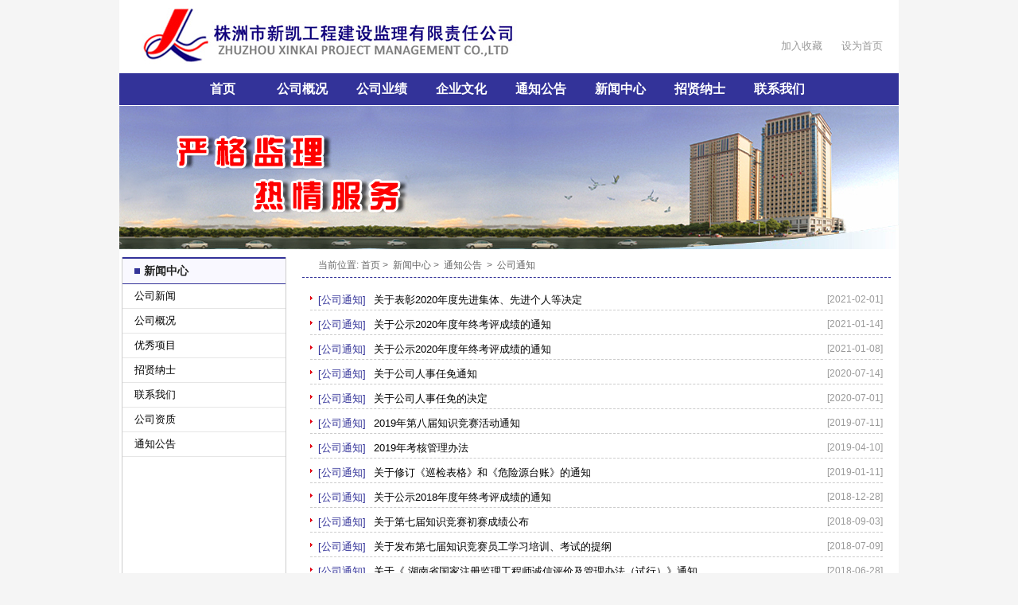

--- FILE ---
content_type: text/html; charset=utf-8
request_url: http://zzxkjl.com/tz-list-1.html
body_size: 20345
content:


<!DOCTYPE html PUBLIC "-//W3C//DTD XHTML 1.0 Transitional//EN" "http://www.w3.org/TR/xhtml1/DTD/xhtml1-transitional.dtd">

<html xmlns="http://www.w3.org/1999/xhtml">
<head><title>
	株洲市新凯工程建设监理有限责任公司-新凯监理
</title><meta name="keywords" content="首页,株洲市新凯工程建设监理有限责任公司,新凯监理,株洲监理公司,湖南省监理公司,株洲市新凯监理,株洲施工监理 " /><meta name="description" content="株洲市新凯工程建设监理有限责任公司,湖南省重点建设项目监理先进单位,株洲市优秀的监理工程公司" />
    <script src="Scripts/jquery-1.4.1.min.js" type="text/javascript"></script>
    <link href="CSS/Default-2.css" rel="stylesheet" type="text/css" />
    <script src="Scripts/functions.js" type="text/javascript"></script>
    <script type="text/javascript">
        $(function () {
            //页面加载时判断是否已经登录
            $.ajax({
                type: "post",
                contentType: "application/json",
                url: "Back/WebServices/UserWebService.asmx/IsLogin",
                data: "{}",
                dataType: "json", //json格式
                success: function (result) {
                    var user = result.d;
                    if (user) {
                        $(".exit").show();
                    }
                },
                error: function (r) {
                    alert("服务器故障，请稍后再试！");
                }
            });

            //退出
            $(".exit").bind("click", function () {
                $.ajax({
                    type: "post",
                    contentType: "application/json",
                    url: "Back/WebServices/UserWebService.asmx/LoginOut",
                    data: "{}",
                    dataType: "json", //json格式
                    success: function (result) {
                        //获得url
                        var url = document.location.href;
                        //如果当前在Default页面，则显示登陆部分内容
                        if (url.indexOf("Default") != -1 || url.indexOf("html")==-1) {
                            $(".login").show();
                            $(".functionDiv").hide();
                        }
                        $(".exit").hide();
                    }
                });
            });
        });
        
    </script>
    
<script type="text/javascript" src="Scripts/jquery-1.4.1-vsdoc.js"></script>
    <script src="Scripts/jquery-1.4.1.min.js" type="text/javascript"></script>
    <script type="text/javascript">
        $(function () {
            if ($(".news_nav").height() < $(".newslist_middlecontent").height()) {
                $(".news_nav").height($(".newslist_middlecontent").height()-50);
            }
        });
    </script>
</head>
<body>
    <form name="aspnetForm" method="post" action="NewsList.aspx?type=0&amp;id=1" id="aspnetForm">
<div>
<input type="hidden" name="__EVENTTARGET" id="__EVENTTARGET" value="" />
<input type="hidden" name="__EVENTARGUMENT" id="__EVENTARGUMENT" value="" />
<input type="hidden" name="__VIEWSTATE" id="__VIEWSTATE" value="/[base64]/m+mbhuS9k+OAgeWFiOi/[base64]/[base64]/[base64]" />
</div>

<script type="text/javascript">
//<![CDATA[
var theForm = document.forms['aspnetForm'];
if (!theForm) {
    theForm = document.aspnetForm;
}
function __doPostBack(eventTarget, eventArgument) {
    if (!theForm.onsubmit || (theForm.onsubmit() != false)) {
        theForm.__EVENTTARGET.value = eventTarget;
        theForm.__EVENTARGUMENT.value = eventArgument;
        theForm.submit();
    }
}
//]]>
</script>


<div>

	<input type="hidden" name="__VIEWSTATEGENERATOR" id="__VIEWSTATEGENERATOR" value="14DD91A0" />
	<input type="hidden" name="__EVENTVALIDATION" id="__EVENTVALIDATION" value="/wEWAwL65fbFBAKF5tuEBwKwuMfCCKIq7f3JnuAZTfYSeIRTo80ihOuE" />
</div>
    <!--整个页面-->
	<div id="container">
    	<div id="header">
        	<div id="logo">
                <img src="Images/newlogo.jpg" alt="新凯监理" />
            </div>
            <div id="entery">
            	<p>
                	<a href="javascript:AddFavorite(window.location,document.title)">加入收藏</a>
                	<a style="cursor:pointer" onclick="SetHome(window.location)" href="javascript:void(0)">设为首页</a>
                    
                    <a href="javascript:void(0)" class="exit" style="display:none;">退出</a>
                </p>
            </div>
            <div class="clearfloat"></div>
        </div>
        <!--这里菜单导航-->
        <div id="menu">
        	<ul class="nav">
            	<li><a href="Default.aspx" hidefocus="true">首页</a></li>
                <li><a href="xw-list-2.html" hidefocus="true">公司概况</a></li>
                <li><a href="xw-list-5.html" hidefocus="true">公司业绩</a></li>
                <li><a href="xw-17.html" hidefocus="true">企业文化</a></li>
                <li><a href="tz-list.html" hidefocus="true">通知公告</a></li>
                <li><a href="xw-list.html" hidefocus="true">新闻中心</a></li>
                <li><a href="xw-list-8.html" hidefocus="true">招贤纳士</a></li>
                <li><a href="xw-26.html" hidefocus="true">联系我们</a></li>
            </ul>
        </div>
        <!--这里放广告图片-->
        <div id="focus">
		    <ul>
				
        <li><img src='/upload/Posts/20160809104229817.jpg' width="980" height="180" /></li>
    
        <li><a href='/xw-116.html'><img src='/upload/Posts/201703311316043117.jpg' width="980" height="180" /></a></li>
    
        <li><a href='/xw-116.html'><img src='/upload/Posts/201703311316174754.jpg' width="980" height="180" /></a></li>
    
        <li><a href='/xw-123.html'><img src='/upload/Posts/201803261659421307.jpg' width="980" height="180" /></a></li>
    

            </ul>
        </div>
        <!--内容整体-->
    	<div id="content">
        	
<!--新闻导航开始-->
    <div class="sidebar1 newslist_nav news_nav" id="news_nav">
    	<div class="title"><span class="block"></span>新闻中心</div>
        
<div>

        <dl id="xw-1">
	        <dt>
                <a href='xw-list-1.html'>公司新闻</a>
            </dt>
          </dl>
    
        <dl id="xw-2">
	        <dt>
                <a href='xw-list-2.html'>公司概况</a>
            </dt>
          </dl>
    
        <dl id="xw-5">
	        <dt>
                <a href='xw-list-5.html'>优秀项目</a>
            </dt>
          </dl>
    
        <dl id="xw-8">
	        <dt>
                <a href='xw-list-8.html'>招贤纳士</a>
            </dt>
          </dl>
    
        <dl id="xw-9">
	        <dt>
                <a href='xw-list-9.html'>联系我们</a>
            </dt>
          </dl>
    
        <dl id="xw-21">
	        <dt>
                <a href='xw-list-21.html'>公司资质</a>
            </dt>
          </dl>
    
</div>
        
<div>

    <dl id="tzList"> 
	    <dt>
            <a href='tz-list.html'>通知公告</a>
        </dt>
    </dl>
</div>
    </div>
    <!--新闻导航结束-->
    <!--新闻列表开始-->
    <div class="newslist_middlecontent">
        <div class="page_nav">
            <p>
                <span>当前位置:</span>
                <span><a href="Default.aspx">首页</a>&nbsp;&gt;&nbsp;</span>
                <span><a href="xw-list.html">新闻中心</a>&nbsp;&gt;&nbsp</span>
                <span>
                    <a id="ctl00_Content_HyperLink1" href="tz-list.html">通知公告</a>
                    &nbsp;&gt;&nbsp</span>
                <span>
                    <a id="ctl00_Content_HyperLink2">公司通知</a></span>
            </p>
        </div>
    	<!--新闻列表-->
        <div class="newslist">
            <ul>
            
            </ul>
            <ul>
            
                    <li>
                        <span class="type">[公司通知]</span>
                        <span class="title"><a href='tz-253.html'> 关于表彰2020年度先进集体、先进个人等决定</a></span>
                        <span class="date">[2021-02-01]</span>
                    </li>
                
                    <li>
                        <span class="type">[公司通知]</span>
                        <span class="title"><a href='tz-252.html'>关于公示2020年度年终考评成绩的通知</a></span>
                        <span class="date">[2021-01-14]</span>
                    </li>
                
                    <li>
                        <span class="type">[公司通知]</span>
                        <span class="title"><a href='tz-251.html'>关于公示2020年度年终考评成绩的通知</a></span>
                        <span class="date">[2021-01-08]</span>
                    </li>
                
                    <li>
                        <span class="type">[公司通知]</span>
                        <span class="title"><a href='tz-250.html'>关于公司人事任免通知</a></span>
                        <span class="date">[2020-07-14]</span>
                    </li>
                
                    <li>
                        <span class="type">[公司通知]</span>
                        <span class="title"><a href='tz-249.html'>关于公司人事任免的决定</a></span>
                        <span class="date">[2020-07-01]</span>
                    </li>
                
                    <li>
                        <span class="type">[公司通知]</span>
                        <span class="title"><a href='tz-246.html'>2019年第八届知识竞赛活动通知</a></span>
                        <span class="date">[2019-07-11]</span>
                    </li>
                
                    <li>
                        <span class="type">[公司通知]</span>
                        <span class="title"><a href='tz-245.html'>2019年考核管理办法</a></span>
                        <span class="date">[2019-04-10]</span>
                    </li>
                
                    <li>
                        <span class="type">[公司通知]</span>
                        <span class="title"><a href='tz-244.html'>关于修订《巡检表格》和《危险源台账》的通知</a></span>
                        <span class="date">[2019-01-11]</span>
                    </li>
                
                    <li>
                        <span class="type">[公司通知]</span>
                        <span class="title"><a href='tz-243.html'>关于公示2018年度年终考评成绩的通知</a></span>
                        <span class="date">[2018-12-28]</span>
                    </li>
                
                    <li>
                        <span class="type">[公司通知]</span>
                        <span class="title"><a href='tz-241.html'>关于第七届知识竞赛初赛成绩公布</a></span>
                        <span class="date">[2018-09-03]</span>
                    </li>
                
                    <li>
                        <span class="type">[公司通知]</span>
                        <span class="title"><a href='tz-240.html'>关于发布第七届知识竞赛员工学习培训、考试的提纲</a></span>
                        <span class="date">[2018-07-09]</span>
                    </li>
                
                    <li>
                        <span class="type">[公司通知]</span>
                        <span class="title"><a href='tz-239.html'>关于《 湖南省国家注册监理工程师诚信评价及管理办法（试行）》通知</a></span>
                        <span class="date">[2018-06-28]</span>
                    </li>
                
                    <li>
                        <span class="type">[公司通知]</span>
                        <span class="title"><a href='tz-236.html'>转发关于印发《湖南省国家注册监理工程师诚信评价及管理办法（试行）》的通...</a></span>
                        <span class="date">[2018-04-27]</span>
                    </li>
                
                    <li>
                        <span class="type">[公司通知]</span>
                        <span class="title"><a href='tz-235.html'>关于《员工守则》的补充、修改的决议</a></span>
                        <span class="date">[2018-03-21]</span>
                    </li>
                
                    <li>
                        <span class="type">[公司通知]</span>
                        <span class="title"><a href='tz-234.html'>《2018年巡检表格》意见征询通知</a></span>
                        <span class="date">[2018-01-08]</span>
                    </li>
                
                    <li>
                        <span class="type">[公司通知]</span>
                        <span class="title"><a href='tz-232.html'>关于公示2017年度年终考评成绩的通知</a></span>
                        <span class="date">[2017-12-29]</span>
                    </li>
                
                    <li>
                        <span class="type">[公司通知]</span>
                        <span class="title"><a href='tz-230.html'>关于公布《第六届知识竞赛决赛试题及答案》</a></span>
                        <span class="date">[2017-09-30]</span>
                    </li>
                
                    <li>
                        <span class="type">[公司通知]</span>
                        <span class="title"><a href='tz-228.html'>关于公布《第六届知识竞赛初赛试题及答案》</a></span>
                        <span class="date">[2017-09-05]</span>
                    </li>
                
                    <li>
                        <span class="type">[公司通知]</span>
                        <span class="title"><a href='tz-227.html'>关于第六届知识竞赛初赛成绩公布</a></span>
                        <span class="date">[2017-09-05]</span>
                    </li>
                
                    <li>
                        <span class="type">[公司通知]</span>
                        <span class="title"><a href='tz-223.html'>关于发布第六届知识竞赛员工学习培训、考试的提纲</a></span>
                        <span class="date">[2017-06-28]</span>
                    </li>
                
            </ul>
        </div>
        <!--新闻列表结束-->
        <!--分页导航-->
        <div class="pager_nav">
            <p>
                <span>共96条</span>
                <span>第1/5页</span>
                 
                 
                <a id="ctl00_Content_lbtnNext" href="javascript:__doPostBack('ctl00$Content$lbtnNext','')">下一页</a> 
                <a id="ctl00_Content_lbtnLast" href="javascript:__doPostBack('ctl00$Content$lbtnLast','')">尾页</a>  
            </p>
        </div>
    </div>

            <div class="clearfloat"></div>
        </div>
    
	    <!--页脚部分-->
        <div class="footer">
            

联系人：人力资源部0731-28515118    经营部 0731-22888179
<br/>
网址：http://www.zzxkjl.com
&nbsp;地址：株洲市天元区泰山路1399号龙腾国际13栋第13层
<br/>
版权所有：株洲市新凯工程建设监理有限责任公司
&nbsp;<a href="http://beian.miit.gov.cn/" target="_blank">湘ICP备13004606号</a>&nbsp;<a target="_blank" href="http://www.beian.gov.cn/portal/registerSystemInfo?recordcode=43021102000162" style="display:inline-block;text-decoration:none;height:20px;line-height:20px;"><img src="images/beian.png" border="0" style="float:left;"/><p style="float:left;height:20px;line-height:20px;margin: 0px 0px 0px 0px;">湘公网安备 43021102000162号</p></a>
<br />技术支持：湖南健坤  电话：15869716925
        </div>
    </div>
    </form>
</body>
</html>


--- FILE ---
content_type: text/css
request_url: http://zzxkjl.com/CSS/Default-2.css
body_size: 12210
content:
/* CSS Document */
/*公共样式*/
body {font: 14px/1.2 'Microsoft Yahei',"宋体",Verdana, Arial, Helvetica, sans-serif;margin: 0;padding: 0;color: #232323;
      background:#f5f5f5;
}
ul, ol, dl,dd {padding: 0;margin: 0;}
li{list-style-type:none;}
h1, h2, h3, h4, h5, h6, p {margin-top: 0;}
a img { border: none;}
a:link {color: #000;text-decoration: none;}
a:visited {color: #000;text-decoration: underline;}
a:hover, a:active, a:focus,.page_nav a:hover, .page_nav a:active, .page_nav a:focus { /* 此组选择器将为键盘导航者提供与鼠标使用者相同的悬停体验。 */
	text-decoration: none;color:#c03;}
.clearfloat {clear:both;height:0;font-size: 1px;line-height: 0px;}
/*头部样式*/
#header {height:80px;padding-top:10px;}
#header #logo{float:left;width:450px;padding-left:20px;}
#entery{float:right;width:400px; text-align:right;padding-top:40px;font-size:13px;padding-right:20px;}
#entery a{color:#999;position:relative;margin-left:20px;}
#entery a:hover{color:#c03;}
/* 此固定宽度容器包含所有其它 div  */
#container {width: 980px;background: #FFFFFF;margin: 0 auto;}

/*导航条样式*/
#menu{background:urll(../Images/nav_bg.png) -10px 0;background:#333399;font-size:16px;height:40px;margin-top:2px;margin-bottom:1px;padding:0 80px;}
ul.nav li{float:left;}
ul.nav li a{display:block;width:100px;text-align:center;line-height:40px;text-decoration:none;color:#FFF;font-weight:bold;}
ul.nav li a:link,ul.nav li a:visited{color:#fff;text-decoration:none;}
ul.nav li a:hover{backgrounsd:#2b4170;background:#000077;}
ul.nav li a:active{color:#fff;text-decoration:none;}

/*主题内容大div*/
#content{background:#FFF;padding:0 0px;}

/****左侧导航**/
.sidebar1 {_display:inline;width:217px;float:left;border:1px solid #333399;margin-top:10px;margin-left:1px;border-top:none;}	
.sidebar1 .news,.sidebar2 .news,.middlecontent .news{margin-top:0;}

/*中部内容块*/
.middlecontent {_display:inline;padding: 0px 5px;width: 520px;margin:10px 5px 0 5px;float:left;background:#FFF;}
.jieshao_title{
	border-top:2px solid #333399;border-bottom:1px solid #333399;background:#f9f8ff;
	line-height:26px;font-weight:bold;color:#333399;font-size:15px;width: 522px;overflow:hidden}
.jieshao_content{text-align:left;font-size:14px;line-height:23px;padding:15px 5px 5px 5px;width: 510px;border:1px solid #333399;border-top:none;margin-bottom:10px; word-break: break-all;}

/*各新闻块样式*/
.news{_display:inline;float:left;margin:10px 0 0px 0;width:217px;border-radius:3px;}
.block{display:inline-block;_zoom:1;*display:inline;overflow:hidden;height:7px;line-height:7px;width:7px;background:#333399;float:left;margin:9px 5px;}
.news_middlecontent{width:260px;}
.news .content{padding-right:5px}
.news .title{border-top:2px solid #333399;border-bottom:1px solid #333399;background:#f9f9ff;
	line-height:26px;font-weight:bold;color:#333399;font-size:15px;width: 217px;overflow:hidden}
.news .middlecontenttitle{border-top:2px solid #333399;border-bottom:1px solid #333399;background:#f9f9ff;
	line-height:26px;font-weight:bold;color:#333399;font-size:14px;width: 100%;overflow:hidden}

.news .content li{margin:0 0 0 10px;list-style:none;padding:0 4px;line-height:28px; white-space:nowrap;
	overflow:hidden;_width:85%;font-size:14px;background:url(../Images/news_icon.jpg) no-repeat left;}
.news .content li a{padding:0 0 0 2px;}
.news .content li a:link,.news .content li a:visited{color:#000;}
.news .content li a:hover{color:#c03;}
.news .content li a:active{color:#000;}
.news a.more {display:inline;float:right;padding-right:10px;font-size:13px;}
.news .title a:link,.news .title a:visited,.news .title a:active{color:#333399;}
.news .middlecontenttitle a:link,.news .middlecontenttitle a:visited,.news .middlecontenttitle a:active{color:#333399;font-size:15px}
.news a:hover.more {color:#c03}
.news li dd{text-align:center;}

/**登录表单部分样式**/
.news .loginForm .errorMsg{color:#F00;font-size:12px;display:none;}
.news .loginForm .btnSubmit{text-align:left;padding-left:7px; height:40px;color:#fff;}
.news .loginForm .btnSubmit a{display:block;height:30px;line-height:30px;text-align:center;background:#333399;color:#fff;font-size:16px;font-weight:bold;border:1px solid #002753;border-radius:3px;}
.loginForm .btnSubmit a:hover{background:#2b4170;}
.loginForm table{width:210px;}
.loginForm .td1{width:70px;text-align:right;padding-right:5px;}
.loginForm .td2{text-align:left;_width:140px;}
.loginForm .td3{text-align:center;color:Red;padding-top:5px;}
.loginForm .tr1{height:30px;line-height:30px;font-size:14px;}
.loginForm .tr2{height:20px;line-height:20px;font-size:12px;}
.loginForm .input{width:120px;padding:2px;}

/****右侧导航**/
.sidebar2 {_display:inline;float: left;width: 217px;border:1px solid #333399;border-top:none;margin-top:10px;_margin-left:-2px}

/* ~~ 脚注样式 ~~ */
.footer {margin:10px 0 0px 0;padding: 10px 0;clear: both;border-top:2px solid #333399;
	font-size:12px;color:#666;text-align:center;line-height:20px;
	background:#f5f5f5;}
	
/*页面滚动图片样式*/
/*-插件样式*/
.myScroll {width:620px;height:128px;overflow:hidden;zoom:1;border:1px solid #333399;border-top:none;}
.myScroll p {width:22px;height:130px;background-image:url(icon.gif);background-repeat:no-repeat;cursor:pointer}
.myPrevBtn {background-position:left center;float:left;display:inline}
.myNextBtn {background-position:right center;float:right;display:inline}
.myBlock {overflow:hidden;display:inline;float:left;width:620px;}
.myBlock ul {width:620px;overflow:hidden;zoom:1;}
.myBlock ul li {width:104px;float:left;padding:5px 0;display:inline;overflow:hidden;}
.myBlock ul li:hover {background-color:#f9f8ff/*dfdfff;*/}
.myBlock dl {width:99px;margin:0 auto;}
.myBlock dl dt {width:98px;height:98px;overflow:hidden;background-color:#FFF;border:1px solid #efefef;text-align:center;}
.myBlock dl dt img {height:100px;border:0;/*width:90px;*/}
.myBlock dl dd {line-height:18px;list-style:none;text-align:center;/*padding:0;margin:0;*/}
.myBlock dl dd a {display:inline-block;_zoom:1;*display:inline;padding:3px 0;width:100%;font-size:13px;}
.myClone {overflow:hidden;zoom:1}
.myClone ul {float:left;display:inline}

/*垂直滚动的新闻样式*/
.scroll{height:170px;overflow:hidden;/*border:1px solid red;*/}
.thisul{list-style:none;margin:0px;}
.thisul li{margin:0px;padding:0px;overflow:hidden;}
.thisul li a:link,.thisul li a:visited{text-decoration:none;}

/*********员工登录后显示的功能模块样式************/
.functionDiv{ display:none;padding-bottom:5px;}
.functionDiv dt a{background:url(../Images/0S33KD9-0.jpg);display:block;width:100px;height:100px;}
.adminFun dt a{background:url(../Images/0S33KD9-1.jpg);display:block;width:100px;height:100px;}
.functionDiv dl{_display:inline;float:left;width:100px;text-align:center; margin-left:5px;}
.functionDiv .tonggao,.adminFun .tonggao{background-position:0 -100px;}
.functionDiv .ziyuan,.adminFun .ziyuan{background-position:0 -300px;}
.functionDiv .youjian,.adminFun .youjian{background-position:-200px -400px;}
.functionDiv .geren,.adminFun .geren{background-position:-200px -0px;}

/**NewsList.aspx页面部分样式*/
.news_nav{border:1px solid #ccc;border-top:none;min-height:300px;
    padding-left:0;margin-left:3px; margin-bottom:0;width:205px;background:f9f8ff;}
.news_nav .title{height:25px;line-height:25px;padding:3px 10px;font-weight:bold;margin-bottom:0px;
	border-top:2px solid #333399;border-bottom:1px solid #333399;background:#f9f8ff;}
.news_nav dl,dd,dt{margin:0;padding:0;cursor:pointer;position:relative;}
.news_nav dt,.news_nav dd{height:20px;line-height:20px;} 
.newslist_nav dt,.newslist_nav dd{height:30px;line-height:30px;}
.news_nav dt{border-bottom:1px solid #e6e6e6;}
            
.news_nav dd a{padding-left:2em;}
.news_nav dd{display:none;}
.news_nav a{display:block;}
.news_nav dl a:hover{background:#e4e4e4}
.news_nav dt a{padding-left:15px;}
.news_nav dt span.row_down{cursor:pointer; position:absolute;z-index:1;top:0px;right:0px;width:32px;height:22px;background:url(../Images/row.jpg)  -34px 0}
.news_nav dt span.row_up{cursor:pointer;position:absolute;z-index:1;top:0px;right:0px;width:32px;height:22px;background:url(../Images/row.jpg)}
/*当前位置*/
.page_nav {border-bottom:1px dashed #333399;height:35px;line-height:40px;font-size:12px;margin-bottom:10px;color:#666;padding-left:20px;}
.page_nav a:link,.page_nav a:visited{color:#666;text-decoration:none;}
.page_nav a:hover{color:#c03;text-decoration:none;}
.page_nav a:active{color:#666;text-decoration:none;}
/*新闻列表*/
.newslist_middlecontent{_display:inline; float:left;width:740px;padding:0px 0 0 20px;}
.newslist li{padding-top:5px;height:25px;line-height:25px;border-bottom:1px dashed #CCC;overflow:hidden;
	background:url(../Images/news_icon.jpg) no-repeat left;padding-left:10px;margin:0 10px;font-size:13px;}
.newslist li a:link,.newslist li a:visited,
.news_nav a:link,.news_nav a:visited{color:#000;text-decoration:none;}
.newslist li a:hover,.news_nav a:hover{color:#c03;text-decoration:none;}
.newslist li a:active,.news_nav a:active{color:#000;text-decoration:none;}
.newslist span.type{_display:inline;max-width:100px;float:left;color:#333399;margin-right:10px;}
.newslist span.title{_display:inline;width:500px;float:left;overflow:hidden;}
.newslist span.date{_display:inline;float:right;width:100px;color:#999;font-size:12px;text-align:right;}

/**分页导航*/
.pager_nav{clear:both;margin:30px 0;text-align:center;font-size:12px;}
.pager_nav span,.pager_nav a:link,.pager_nav a:visited{color:#999;}
.pager_nav a:hover,.news_nav span a:hover{color:#F5413D;}
.pager_nav a:active{color:#999;}
/*   NewsDetail.aspx  **/
/***新闻详情页面新闻标题样式**/
.newstitle h2{text-align:center;padding:10px 0 0 0;margin:0;font-size:18px;letter-spacing:1mm;color:#002753;}
.newstitle p{margin:5px 0;}
/**新闻导航**/
.newsdetail_nav{clear:both;padding:10px;}
.newsdetail_nav span,.news_nav a:link{font-size:13px;}
.newsdetail_nav span.first{_display:inline;float:left;}
.newsdetail_nav span.last{_display:inline;float:right;}
.newsdetail_nav a:link,.newsdetail_nav a:visited,
.newsdetail_nav a:hover,.newsdetail_nav a:active{text-decoration:none;}
/***新闻内容（列表）框样式***/
.newscontent{padding:10px;border:1px solid #CCC;line-height:23px;}
.newscontent table{border-collapse:collapse;}
.newscontent .clicks{font-size:12px;margin-top:20px;color:#666;}

/*页头滚动图片样式*/
#focus{position:relative;width:980px;height:180px;overflow:hidden;}
#focus ul{height:970px;position:absolute;}
#focus ul li{float:left;width:980px;height:180px;overflow:hidden;position:relative;background:#000;}
#focus ul li div,#zizhi ul li div{position:absolute;overflow:hidden;}
#focus .btnBg{position:absolute;width:980px;height:40px;left:0;bottom:0;background:#000;}
#focus .btn{position:absolute;height:30px;right:10px;bottom:4px;}
#focus .btn span{
	float:left;display:inline-block;width:25px;height:25px;line-height:25px;text-align:center;font-size:16px;margin-right:10px;cursor:pointer;background:#716564;color:#ffffff;
	border-radius:15px;-moz-border-radius:15px;-webkit-border-radius:15px;}
#focus .btn span.on,#zizhi .btn span.on{background:#B91919;color:#ffffff;}

/*公司荣誉滚动图片样式*/
#zizhi .btnBg{position:absolute;width:217px;height:20px;left:0;bottom:0;background:#000;}
#zizhi .btn{position:absolute;height:15px;right:0px;bottom:2px;}
#zizhi .btn span{
	float:left;display:inline-block;width:15px;height:15px;line-height:15px;text-align:center;font-size:12px;margin-right:10px;cursor:pointer;background:#716564;color:#ffffff;
	border-radius:15px;-moz-border-radius:15px;-webkit-border-radius:15px;}
#zizhi{position:relative;width:217px;padding:0;margin:0;height:180px;overflow:hidden;}
#zizhi ul{height:970px;position:absolute;}
#zizhi ul li{float:left;width:217px;height:180px;margin:0;padding:0;overflow:hidden;position:relative;background:#fff;}
#zizhi ul li img{width:217px;border:0;margin:0 0 0 -2px;padding:0;}

--- FILE ---
content_type: application/x-javascript
request_url: http://zzxkjl.com/Scripts/functions.js
body_size: 3035
content:
// JavaScript Document
/// <reference path="../Back/Scripts/jquery-1.4.1-vsdoc.js" />
$(function () {
    //将邮件标识为已删除
    $("#deleteMail").click(function () {
        var boxes = $(".mailList input:checked");
        if (boxes.size() == 0) {
            alert("请选择要删除的记录!");
            return;
        } else {
            if (!confirm("您确定要删除这些记录吗？"))
                return;
        }
        //获得所有以选中的邮件
        var id = new Array();
        $(".mailList input:checked").each(function () {
            id.push($(this).val());
        });
        $.ajax({
            type: "post",
            contentType: "application/json",
            url: "../Back/WebServices/MailWebService.asmx/Deleted",
            data: "{'id':[" + id + "]}",
            dataType: "json", //json格式
            success: function (result) {
                $(".mailList input:checked").parents("tr").remove();
            },
            error: function (r) {
                alert(r.responseText);
            }
        });
    });

    //彻底删除邮件
    $("#removeMail").click(function () {
        var boxes = $(".mailList input:checked");
        if (boxes.size() == 0) {
            alert("请选择要删除的记录!");
            return;
        } else {
            if (!confirm("您确定要删除这些记录吗？"))
                return;
        }
        //获得所有以选中的邮件
        var id = new Array();
        $(".mailList input:checked").each(function () {
            id.push($(this).val());
        });
        
        $.ajax({
            type: "post",
            contentType: "application/json",
            url: "../Back/WebServices/MailWebService.asmx/Remove",
            data: "{'id':[" + id + "]}",
            dataType: "json", //json格式
            success: function (result) {
                $(".mailList input:checked").parents("tr").remove();
            },
            error: function (r) {
                alert(r.responseText);
            }
        });
    });

    $(".mail table tr").hover(
	  function () {
	      $(this).addClass("hover");
	  },
	  function () {
	      $(this).removeClass("hover");
	  }
	);
});

//加入收藏   function AddFavorite(sURL, sTitle) {    sURL = encodeURI(sURL);    try {        window.external.addFavorite(sURL, sTitle);    } catch (e) {        try {            window.sidebar.addPanel(sTitle, sURL, "");        } catch (e) {            alert("加入收藏失败，请使用Ctrl+D进行添加,或手动在浏览器里进行设置.");        }    }}//设为首页   function SetHome(url) {    if (document.all) {        document.body.style.behavior = 'url(#default#homepage)';        document.body.setHomePage(url);    } else {        alert("您好,您的浏览器不支持自动设置页面为首页功能,请您手动在浏览器里设置该页面为首页!");    }}


--- FILE ---
content_type: application/x-javascript
request_url: http://zzxkjl.com/Scripts/jquery-1.4.1-vsdoc.js
body_size: 239835
content:
/*
 * This file has been commented to support Visual Studio Intellisense.
 * You should not use this file at runtime inside the browser--it is only
 * intended to be used only for design-time IntelliSense.  Please use the
 * standard jQuery library for all production use.
 *
 * Comment version: 1.4.1a
 */

/*!
 * jQuery JavaScript Library v1.4.1
 * http://jquery.com/
 *
 * Distributed in whole under the terms of the MIT
 *
 * Copyright 2010, John Resig
 *
 * Permission is hereby granted, free of charge, to any person obtaining
 * a copy of this software and associated documentation files (the
 * "Software"), to deal in the Software without restriction, including
 * without limitation the rights to use, copy, modify, merge, publish,
 * distribute, sublicense, and/or sell copies of the Software, and to
 * permit persons to whom the Software is furnished to do so, subject to
 * the following conditions:
 *
 * The above copyright notice and this permission notice shall be
 * included in all copies or substantial portions of the Software.
 *
 * THE SOFTWARE IS PROVIDED "AS IS", WITHOUT WARRANTY OF ANY KIND,
 * EXPRESS OR IMPLIED, INCLUDING BUT NOT LIMITED TO THE WARRANTIES OF
 * MERCHANTABILITY, FITNESS FOR A PARTICULAR PURPOSE AND
 * NONINFRINGEMENT. IN NO EVENT SHALL THE AUTHORS OR COPYRIGHT HOLDERS BE
 * LIABLE FOR ANY CLAIM, DAMAGES OR OTHER LIABILITY, WHETHER IN AN ACTION
 * OF CONTRACT, TORT OR OTHERWISE, ARISING FROM, OUT OF OR IN CONNECTION
 * WITH THE SOFTWARE OR THE USE OR OTHER DEALINGS IN THE SOFTWARE.
 *
 * Includes Sizzle.js
 * http://sizzlejs.com/
 * Copyright 2010, The Dojo Foundation
 * Released under the MIT, BSD, and GPL Licenses.
 *
 * Date: Mon Jan 25 19:43:33 2010 -0500
 */

(function( window, undefined ) {

// Define a local copy of jQuery
var jQuery = function( selector, context ) {
		///	<summary>
		///		1: $(expression, context) - 此函数接受一个包含 CSS 选择器的字符串，随后将使用该选择器匹配一组元素。
		///		2: $(html) - 基于提供的原始 HTML 字符串动态创建 DOM 元素。
		///		3: $(elements) - 围绕单个或多个 DOM 元素包装 jQuery 功能。
		///		4: $(callback) - $(document).ready() 的简写形式。
		///		5: $() - 从 jQuery 1.4 开始，如果未向 jQuery()方法传递任何参数，则将返回空的 jQuery 集。
		///	</summary>
		///	<param name="selector" type="String">
		///		1: expression - 要用于搜索的表达式。
		///		2: html - 要动态创建的 HTML 字符串。
		///		3: elements - 将由 jQuery 对象封装的 DOM 元素。
		///		4: callback - 当 DOM 就绪时要执行的函数。
		///	</param>
		///	<param name="context" type="jQuery">
		///		1: context - 要用作上下文的 DOM 元素、文档或 jQuery。
		///	</param>
		///	<returns type="jQuery" />

		// The jQuery object is actually just the init constructor 'enhanced'
		return new jQuery.fn.init( selector, context );
	},

	// Map over jQuery in case of overwrite
	_jQuery = window.jQuery,

	// Map over the $ in case of overwrite
	_$ = window.$,

	// Use the correct document accordingly with window argument (sandbox)
	document = window.document,

	// A central reference to the root jQuery(document)
	rootjQuery,

	// A simple way to check for HTML strings or ID strings
	// (both of which we optimize for)
	quickExpr = /^[^<]*(<[\w\W]+>)[^>]*$|^#([\w-]+)$/,

	// Is it a simple selector
	isSimple = /^.[^:#\[\.,]*$/,

	// Check if a string has a non-whitespace character in it
	rnotwhite = /\S/,

	// Used for trimming whitespace
	rtrim = /^(\s|\u00A0)+|(\s|\u00A0)+$/g,

	// Match a standalone tag
	rsingleTag = /^<(\w+)\s*\/?>(?:<\/\1>)?$/,

	// Keep a UserAgent string for use with jQuery.browser
	userAgent = navigator.userAgent,

	// For matching the engine and version of the browser
	browserMatch,
	
	// Has the ready events already been bound?
	readyBound = false,
	
	// The functions to execute on DOM ready
	readyList = [],

	// The ready event handler
	DOMContentLoaded,

	// Save a reference to some core methods
	toString = Object.prototype.toString,
	hasOwnProperty = Object.prototype.hasOwnProperty,
	push = Array.prototype.push,
	slice = Array.prototype.slice,
	indexOf = Array.prototype.indexOf;

jQuery.fn = jQuery.prototype = {
	init: function( selector, context ) {

		var match, elem, ret, doc;

		// Handle $(""), $(null), or $(undefined)
		if ( !selector ) {
			return this;
		}

		// Handle $(DOMElement)
		if ( selector.nodeType ) {
			this.context = this[0] = selector;
			this.length = 1;
			return this;
		}

		// Handle HTML strings
		if ( typeof selector === "string" ) {
			// Are we dealing with HTML string or an ID?
			match = quickExpr.exec( selector );

			// Verify a match, and that no context was specified for #id
			if ( match && (match[1] || !context) ) {

				// HANDLE: $(html) -> $(array)
				if ( match[1] ) {
					doc = (context ? context.ownerDocument || context : document);

					// If a single string is passed in and it's a single tag
					// just do a createElement and skip the rest
					ret = rsingleTag.exec( selector );

					if ( ret ) {
						if ( jQuery.isPlainObject( context ) ) {
							selector = [ document.createElement( ret[1] ) ];
							jQuery.fn.attr.call( selector, context, true );

						} else {
							selector = [ doc.createElement( ret[1] ) ];
						}

					} else {
						ret = buildFragment( [ match[1] ], [ doc ] );
						selector = (ret.cacheable ? ret.fragment.cloneNode(true) : ret.fragment).childNodes;
					}

				// HANDLE: $("#id")
				} else {
					elem = document.getElementById( match[2] );

					if ( elem ) {
						// Handle the case where IE and Opera return items
						// by name instead of ID
						if ( elem.id !== match[2] ) {
							return rootjQuery.find( selector );
						}

						// Otherwise, we inject the element directly into the jQuery object
						this.length = 1;
						this[0] = elem;
					}

					this.context = document;
					this.selector = selector;
					return this;
				}

			// HANDLE: $("TAG")
			} else if ( !context && /^\w+$/.test( selector ) ) {
				this.selector = selector;
				this.context = document;
				selector = document.getElementsByTagName( selector );

			// HANDLE: $(expr, $(...))
			} else if ( !context || context.jquery ) {
				return (context || rootjQuery).find( selector );

			// HANDLE: $(expr, context)
			// (which is just equivalent to: $(context).find(expr)
			} else {
				return jQuery( context ).find( selector );
			}

		// HANDLE: $(function)
		// Shortcut for document ready
		} else if ( jQuery.isFunction( selector ) ) {
			return rootjQuery.ready( selector );
		}

		if (selector.selector !== undefined) {
			this.selector = selector.selector;
			this.context = selector.context;
		}

		return jQuery.isArray( selector ) ?
			this.setArray( selector ) :
			jQuery.makeArray( selector, this );
	},

	// Start with an empty selector
	selector: "",

	// The current version of jQuery being used
	jquery: "1.4.1",

	// The default length of a jQuery object is 0
	length: 0,

	// The number of elements contained in the matched element set
	size: function() {
		///	<summary>
		///		当前匹配的元素的数目。
		///		核心部分
		///	</summary>
		///	<returns type="Number" />

		return this.length;
	},

	toArray: function() {
		///	<summary>
		///		以数组的形式检索 jQuery 集中包含的所有 DOM 元素。
		///	</summary>
		///	<returns type="Array" />
		return slice.call( this, 0 );
	},

	// Get the Nth element in the matched element set OR
	// Get the whole matched element set as a clean array
	get: function( num ) {
		///	<summary>
		///		访问单个匹配的元素。num 用于访问
		///		匹配的第 N 个元素。
		///		核心部分
		///	</summary>
		///	<returns type="Element" />
		///	<param name="num" type="Number">
		///		访问处于第 N 个位置的元素。
		///	</param>

		return num == null ?

			// Return a 'clean' array
			this.toArray() :

			// Return just the object
			( num < 0 ? this.slice(num)[ 0 ] : this[ num ] );
	},

	// Take an array of elements and push it onto the stack
	// (returning the new matched element set)
	pushStack: function( elems, name, selector ) {
		///	<summary>
		///		将 jQuery 对象设置为一个元素数组，同时对
		///		堆栈进行维护。
		///		核心部分
		///	</summary>
		///	<returns type="jQuery" />
		///	<param name="elems" type="Elements">
		///		元素数组
		///	</param>

		// Build a new jQuery matched element set
		var ret = jQuery( elems || null );

		// Add the old object onto the stack (as a reference)
		ret.prevObject = this;

		ret.context = this.context;

		if ( name === "find" ) {
			ret.selector = this.selector + (this.selector ? " " : "") + selector;
		} else if ( name ) {
			ret.selector = this.selector + "." + name + "(" + selector + ")";
		}

		// Return the newly-formed element set
		return ret;
	},

	// Force the current matched set of elements to become
	// the specified array of elements (destroying the stack in the process)
	// You should use pushStack() in order to do this, but maintain the stack
	setArray: function( elems ) {
		///	<summary>
		///		将 jQuery 对象设置为一个元素数组。此操作具有十足的
		///		破坏性 - 如果您希望维护 jQuery 堆栈，
		///		请务必使用 .pushStack()。
		///		核心部分
		///	</summary>
		///	<returns type="jQuery" />
		///	<param name="elems" type="Elements">
		///		元素数组
		///	</param>

		// Resetting the length to 0, then using the native Array push
		// is a super-fast way to populate an object with array-like properties
		this.length = 0;
		push.apply( this, elems );

		return this;
	},

	// Execute a callback for every element in the matched set.
	// (You can seed the arguments with an array of args, but this is
	// only used internally.)
	each: function( callback, args ) {
		///	<summary>
		///		在每个匹配元素的上下文中执行函数。
		///		这意味着每次执行传入的函数
		///		(为每个匹配的元素执行一次)时，“this”关键字
		///		将指向特定元素。
		///		此外，在执行该函数时，还会为其传递一个参数，
		///		用于表示元素在匹配集中的位置
		///		。
		///		核心部分
		///	</summary>
		///	<returns type="jQuery" />
		///	<param name="callback" type="Function">
		///		要执行的函数
		///	</param>

		return jQuery.each( this, callback, args );
	},
	
	ready: function( fn ) {
		///	<summary>
		///		绑定一个每当准备好遍历和操作 DOM 时就要执行的函数。
		///	</summary>
		///	<param name="fn" type="Function">当 DOM 就绪时要执行的函数。</param>

		// Attach the listeners
		jQuery.bindReady();

		// If the DOM is already ready
		if ( jQuery.isReady ) {
			// Execute the function immediately
			fn.call( document, jQuery );

		// Otherwise, remember the function for later
		} else if ( readyList ) {
			// Add the function to the wait list
			readyList.push( fn );
		}

		return this;
	},
	
	eq: function( i ) {
		///	<summary>
		///		将匹配元素集简化为单个元素。
		///		元素在匹配元素集中的位置
		///		从 0 开始，直至 length - 1。
		///		核心部分
		///	</summary>
		///	<returns type="jQuery" />
		///	<param name="num" type="Number">
		///		pos 希望限制为的元素索引。
		///	</param>

		return i === -1 ?
			this.slice( i ) :
			this.slice( i, +i + 1 );
	},

	first: function() {
		///	<summary>
		///		将匹配元素集精简为集合中的第一个元素。
		///	</summary>
		///	<returns type="jQuery" />

		return this.eq( 0 );
	},

	last: function() {
		///	<summary>
		///		将匹配元素集精简为集合中的最后一个元素。
		///	</summary>
		///	<returns type="jQuery" />

		return this.eq( -1 );
	},

	slice: function() {
		///	<summary>
		///		选择匹配元素的子集。行为方式与内置的 Array 切片方法完全一样。
		///	</summary>
		///	<param name="start" type="Number" integer="true">开始子集的位置(从 0 开始)。</param>
		///	<param name="end" optional="true" type="Number" integer="true">结束子集的位置(不包括结束元素本身)。
		///		如果省略，则在选择结束时结束</param>
		///	<returns type="jQuery">切片元素</returns>

		return this.pushStack( slice.apply( this, arguments ),
			"slice", slice.call(arguments).join(",") );
	},

	map: function( callback ) {
		///	<summary>
		///		此成员为内部成员。
		///	</summary>
		///	<private />
		///	<returns type="jQuery" />

		return this.pushStack( jQuery.map(this, function( elem, i ) {
			return callback.call( elem, i, elem );
		}));
	},
	
	end: function() {
		///	<summary>
		///		结束最新的“破坏性”操作，并将匹配元素的列表
		///		还原回以前的状态。执行结束操作之后，匹配元素的列表将还原为
		///		匹配元素的最后状态。
		///		如果前面没有出现过破坏性操作，则将返回一个空集。
		///		DOM/遍历部分
		///	</summary>
		///	<returns type="jQuery" />

		return this.prevObject || jQuery(null);
	},

	// 仅供内部使用。
	// 行为方式与数组的方法类似，而与 jQuery 方法不类似。
	push: push,
	sort: [].sort,
	splice: [].splice
};

// 为 init 函数指定 jQuery 原型以用于以后的实例化
jQuery.fn.init.prototype = jQuery.fn;

jQuery.extend = jQuery.fn.extend = function() {
	///	<summary>
	///		用一个或多个对象扩展另一个对象，并返回已修改的
	///		原始对象。这对于简单继承是一个非常有用的实用工具。
	///		jQuery.extend(settings, options);
	///		var settings = jQuery.extend({}, defaults, options);
	///		JavaScript 部分
	///	</summary>
	///	<param name="target" type="Object">
	///		 要扩展的对象
	///	</param>
	///	<param name="prop1" type="Object">
	///		 将合并到第一个对象的对象。
	///	</param>
	///	<param name="propN" type="Object" optional="true" parameterArray="true">
	///		 (可选)要合并到第一个对象的多个对象
	///	</param>
	///	<returns type="Object" />

	// copy reference to target object
	var target = arguments[0] || {}, i = 1, length = arguments.length, deep = false, options, name, src, copy;

	// Handle a deep copy situation
	if ( typeof target === "boolean" ) {
		deep = target;
		target = arguments[1] || {};
		// skip the boolean and the target
		i = 2;
	}

	// Handle case when target is a string or something (possible in deep copy)
	if ( typeof target !== "object" && !jQuery.isFunction(target) ) {
		target = {};
	}

	// extend jQuery itself if only one argument is passed
	if ( length === i ) {
		target = this;
		--i;
	}

	for ( ; i < length; i++ ) {
		// Only deal with non-null/undefined values
		if ( (options = arguments[ i ]) != null ) {
			// Extend the base object
			for ( name in options ) {
				src = target[ name ];
				copy = options[ name ];

				// Prevent never-ending loop
				if ( target === copy ) {
					continue;
				}

				// Recurse if we're merging object literal values or arrays
				if ( deep && copy && ( jQuery.isPlainObject(copy) || jQuery.isArray(copy) ) ) {
					var clone = src && ( jQuery.isPlainObject(src) || jQuery.isArray(src) ) ? src
						: jQuery.isArray(copy) ? [] : {};

					// Never move original objects, clone them
					target[ name ] = jQuery.extend( deep, clone, copy );

				// Don't bring in undefined values
				} else if ( copy !== undefined ) {
					target[ name ] = copy;
				}
			}
		}
	}

	// Return the modified object
	return target;
};

jQuery.extend({
	noConflict: function( deep ) {
		///	<summary>
		///		运行此函数以将 $ 变量的控制权交还给
		///		任何首先实现它的库。这可帮助确保
		///		jQuery 不会与其他库的 $ 对象
		///		冲突。
		///		通过使用此函数，您将只能够使用“jQuery”变量
		///		来访问 jQuery。例如，在执行
		///		$(&quot;div p&quot;) 的位置，您现在必须执行 jQuery(&quot;div p&quot;)。
		///		核心部分
		///	</summary>
		///	<returns type="undefined" />

		window.$ = _$;

		if ( deep ) {
			window.jQuery = _jQuery;
		}

		return jQuery;
	},
	
	// 是否准备好使用 DOM? 一旦准备好，请设置为 true。
	isReady: false,
	
	// 当 DOM 就绪时处理
	ready: function() {
		///	<summary>
		///		此方法为内部方法。
		///	</summary>
		///	<private />

		// Make sure that the DOM is not already loaded
		if ( !jQuery.isReady ) {
			// Make sure body exists, at least, in case IE gets a little overzealous (ticket #5443).
			if ( !document.body ) {
				return setTimeout( jQuery.ready, 13 );
			}

			// Remember that the DOM is ready
			jQuery.isReady = true;

			// If there are functions bound, to execute
			if ( readyList ) {
				// Execute all of them
				var fn, i = 0;
				while ( (fn = readyList[ i++ ]) ) {
					fn.call( document, jQuery );
				}

				// Reset the list of functions
				readyList = null;
			}

			// Trigger any bound ready events
			if ( jQuery.fn.triggerHandler ) {
				jQuery( document ).triggerHandler( "ready" );
			}
		}
	},
	
	bindReady: function() {
		if ( readyBound ) {
			return;
		}

		readyBound = true;

		// Catch cases where $(document).ready() is called after the
		// browser event has already occurred.
		if ( document.readyState === "complete" ) {
			return jQuery.ready();
		}

		// Mozilla, Opera and webkit nightlies currently support this event
		if ( document.addEventListener ) {
			// Use the handy event callback
			document.addEventListener( "DOMContentLoaded", DOMContentLoaded, false );
			
			// A fallback to window.onload, that will always work
			window.addEventListener( "load", jQuery.ready, false );

		// If IE event model is used
		} else if ( document.attachEvent ) {
			// ensure firing before onload,
			// maybe late but safe also for iframes
			document.attachEvent("onreadystatechange", DOMContentLoaded);
			
			// A fallback to window.onload, that will always work
			window.attachEvent( "onload", jQuery.ready );

			// If IE and not a frame
			// continually check to see if the document is ready
			var toplevel = false;

			try {
				toplevel = window.frameElement == null;
			} catch(e) {}

			if ( document.documentElement.doScroll && toplevel ) {
				doScrollCheck();
			}
		}
	},

	// See test/unit/core.js for details concerning isFunction.
	// Since version 1.3, DOM methods and functions like alert
	// aren't supported. They return false on IE (#2968).
	isFunction: function( obj ) {
		///	<summary>
		///		确定传递的参数是否为函数。
		///	</summary>
		///	<param name="obj" type="Object">要检查的对象</param>
		///	<returns type="Boolean">如果该参数为函数，则为 true；否则为 false。</returns>

		return toString.call(obj) === "[object Function]";
	},

	isArray: function( obj ) {
		///	<summary>
		///		确定传递的参数是否为数组。
		///	</summary>
		///	<param name="obj" type="Object">要测试其是否为数组的对象。</param>
		///	<returns type="Boolean">如果该参数为函数，则为 true；否则为 false。</returns>

		return toString.call(obj) === "[object Array]";
	},

	isPlainObject: function( obj ) {
		///	<summary>
		///		Check to see if an object is a plain object (created using "{}" or "new Object").
		///	</summary>
		///	<param name="obj" type="Object">
		///		将检查其是否为纯对象的对象。
		///	</param>
		///	<returns type="Boolean" />

		// Must be an Object.
		// Because of IE, we also have to check the presence of the constructor property.
		// Make sure that DOM nodes and window objects don't pass through, as well
		if ( !obj || toString.call(obj) !== "[object Object]" || obj.nodeType || obj.setInterval ) {
			return false;
		}
		
		// Not own constructor property must be Object
		if ( obj.constructor
			&& !hasOwnProperty.call(obj, "constructor")
			&& !hasOwnProperty.call(obj.constructor.prototype, "isPrototypeOf") ) {
			return false;
		}
		
		// Own properties are enumerated firstly, so to speed up,
		// if last one is own, then all properties are own.
	
		var key;
		for ( key in obj ) {}
		
		return key === undefined || hasOwnProperty.call( obj, key );
	},

	isEmptyObject: function( obj ) {
		///	<summary>
		///		检查某个对象是否为空(不包含任何属性)。
		///	</summary>
		///	<param name="obj" type="Object">
		///		将检查其是否为空的对象。
		///	</param>
		///	<returns type="Boolean" />

		for ( var name in obj ) {
			return false;
		}
		return true;
	},
	
	error: function( msg ) {
		throw msg;
	},
	
	parseJSON: function( data ) {
		if ( typeof data !== "string" || !data ) {
			return null;
		}
		
		// Make sure the incoming data is actual JSON
		// Logic borrowed from http://json.org/json2.js
		if ( /^[\],:{}\s]*$/.test(data.replace(/\\(?:["\\\/bfnrt]|u[0-9a-fA-F]{4})/g, "@")
			.replace(/"[^"\\\n\r]*"|true|false|null|-?\d+(?:\.\d*)?(?:[eE][+\-]?\d+)?/g, "]")
			.replace(/(?:^|:|,)(?:\s*\[)+/g, "")) ) {

			// Try to use the native JSON parser first
			return window.JSON && window.JSON.parse ?
				window.JSON.parse( data ) :
				(new Function("return " + data))();

		} else {
			jQuery.error( "Invalid JSON: " + data );
		}
	},

	noop: function() {
		///	<summary>
		///		一个空函数。
		///	</summary>
		///	<returns type="Function" />
	},

	// 计算全局上下文中的脚本
	globalEval: function( data ) {
		///	<summary>
		///		在内部计算全局上下文中的脚本。
		///	</summary>
		///	<private />

		if ( data && rnotwhite.test(data) ) {
			// Inspired by code by Andrea Giammarchi
			// http://webreflection.blogspot.com/2007/08/global-scope-evaluation-and-dom.html
			var head = document.getElementsByTagName("head")[0] || document.documentElement,
				script = document.createElement("script");

			script.type = "text/javascript";

			if ( jQuery.support.scriptEval ) {
				script.appendChild( document.createTextNode( data ) );
			} else {
				script.text = data;
			}

			// Use insertBefore instead of appendChild to circumvent an IE6 bug.
			// This arises when a base node is used (#2709).
			head.insertBefore( script, head.firstChild );
			head.removeChild( script );
		}
	},

	nodeName: function( elem, name ) {
		///	<summary>
		///		检查指定的元素是否具有指定的 DOM 节点名称。
		///	</summary>
		///	<param name="elem" type="Element">要检查的元素</param>
		///	<param name="name" type="String">要检查的节点名称</param>
		///	<returns type="Boolean">如果指定的节点名称与节点的 DOM 节点名称匹配，则为 true；否则为 false</returns>

		return elem.nodeName && elem.nodeName.toUpperCase() === name.toUpperCase();
	},

	// args is for internal usage only
	each: function( object, callback, args ) {
		///	<summary>
		///		一个泛型迭代器函数，它可用于无缝地
		///		循环访问对象和数组。此函数不同于
		///		$().each()，该函数用于以独占方式循环访问 jQuery
		///		对象。此函数可用于循环访问任何内容。
		///		该回调具有两个参数: key (对象)或 index (数组)作为
		///		第一个参数，value 作为第二个参数。
		///		JavaScript 部分
		///	</summary>
		///	<param name="obj" type="Object">
		///		 要循环访问的对象或数组。
		///	</param>
		///	<param name="fn" type="Function">
		///		 将针对每个对象执行的函数。
		///	</param>
		///	<returns type="Object" />

		var name, i = 0,
			length = object.length,
			isObj = length === undefined || jQuery.isFunction(object);

		if ( args ) {
			if ( isObj ) {
				for ( name in object ) {
					if ( callback.apply( object[ name ], args ) === false ) {
						break;
					}
				}
			} else {
				for ( ; i < length; ) {
					if ( callback.apply( object[ i++ ], args ) === false ) {
						break;
					}
				}
			}

		// A special, fast, case for the most common use of each
		} else {
			if ( isObj ) {
				for ( name in object ) {
					if ( callback.call( object[ name ], name, object[ name ] ) === false ) {
						break;
					}
				}
			} else {
				for ( var value = object[0];
					i < length && callback.call( value, i, value ) !== false; value = object[++i] ) {}
			}
		}

		return object;
	},

	trim: function( text ) {
		///	<summary>
		///		移除字符串开始和结尾处的空白。
		///		JavaScript 部分
		///	</summary>
		///	<returns type="String" />
		///	<param name="text" type="String">
		///		要修整的字符串。
		///	</param>

		return (text || "").replace( rtrim, "" );
	},

	// results is for internal usage only
	makeArray: function( array, results ) {
		///	<summary>
		///		将任何内容转换为一个真正的数组。这是一个内部方法。
		///	</summary>
		///	<param name="array" type="Object">要转换为实际数组的任何内容</param>
		///	<returns type="Array" />
		///	<private />

		var ret = results || [];

		if ( array != null ) {
			// The window, strings (and functions) also have 'length'
			// The extra typeof function check is to prevent crashes
			// in Safari 2 (See: #3039)
			if ( array.length == null || typeof array === "string" || jQuery.isFunction(array) || (typeof array !== "function" && array.setInterval) ) {
				push.call( ret, array );
			} else {
				jQuery.merge( ret, array );
			}
		}

		return ret;
	},

	inArray: function( elem, array ) {
		if ( array.indexOf ) {
			return array.indexOf( elem );
		}

		for ( var i = 0, length = array.length; i < length; i++ ) {
			if ( array[ i ] === elem ) {
				return i;
			}
		}

		return -1;
	},

	merge: function( first, second ) {
		///	<summary>
		///		将两个数组合并在一起并移除所有重复项。
		///		新数组是: 第一个数组中的所有结果，
		///		后跟第二个数组中的唯一结果。
		///		JavaScript 部分
		///	</summary>
		///	<returns type="Array" />
		///	<param name="first" type="Array">
		///		 要合并的第一个数组。
		///	</param>
		///	<param name="second" type="Array">
		///		 要合并的第二个数组。
		///	</param>

		var i = first.length, j = 0;

		if ( typeof second.length === "number" ) {
			for ( var l = second.length; j < l; j++ ) {
				first[ i++ ] = second[ j ];
			}
		} else {
			while ( second[j] !== undefined ) {
				first[ i++ ] = second[ j++ ];
			}
		}

		first.length = i;

		return first;
	},

	grep: function( elems, callback, inv ) {
		///	<summary>
		///		使用筛选器函数从数组中筛选出项。
		///		将向指定的函数传递两个参数: 
		///		当前数组项和该项在数组中的索引。
		///		该函数必须返回“true”以将该项保留在数组中，
		///		若返回 false 则将移除该项。
		///		});
		///		JavaScript 部分
		///	</summary>
		///	<returns type="Array" />
		///	<param name="elems" type="Array">
		///		array 要在其中查找项的数组。
		///	</param>
		///	<param name="fn" type="Function">
		///		 要用于处理每一项的函数。
		///	</param>
		///	<param name="inv" type="Boolean">
		///		 反转选择 - 选择函数的反函数。
		///	</param>

		var ret = [];

		// Go through the array, only saving the items
		// that pass the validator function
		for ( var i = 0, length = elems.length; i < length; i++ ) {
			if ( !inv !== !callback( elems[ i ], i ) ) {
				ret.push( elems[ i ] );
			}
		}

		return ret;
	},

	// arg is for internal usage only
	map: function( elems, callback, arg ) {
		///	<summary>
		///		将一个数组中的所有项转换为另一个项数组。
		///		针对数组中每一项调用提供给此方法的转换函数，
		///		并向该函数传递一个参数: 
		///		要转换的项。
		///		然后，该函数可以返回转换后的值、“null”
		///		(以移除相应项)或值数组 - 这些数据将
		///		会修整到完整的数组中。
		///		JavaScript 部分
		///	</summary>
		///	<returns type="Array" />
		///	<param name="elems" type="Array">
		///		array 要转换的数组。
		///	</param>
		///	<param name="fn" type="Function">
		///		 要用于处理每一项的函数。
		///	</param>

		var ret = [], value;

		// 遍历数组，并将每个项转换为
		// 一个或多个新值。
		for ( var i = 0, length = elems.length; i < length; i++ ) {
			value = callback( elems[ i ], i, arg );

			if ( value != null ) {
				ret[ ret.length ] = value;
			}
		}

		return ret.concat.apply( [], ret );
	},

	// 用于对象的全局 GUID 计数器
	guid: 1,

	proxy: function( fn, proxy, thisObject ) {
		///	<summary>
		///		采用一个函数，并返回一个将始终具有特定范围的新函数。
		///	</summary>
		///	<param name="fn" type="Function">
		///		将更改其范围的函数。
		///	</param>
		///	<param name="proxy" type="Object">
		///		应将其设置为函数的范围的对象。
		///	</param>
		///	<returns type="Function" />

		if ( arguments.length === 2 ) {
			if ( typeof proxy === "string" ) {
				thisObject = fn;
				fn = thisObject[ proxy ];
				proxy = undefined;

			} else if ( proxy && !jQuery.isFunction( proxy ) ) {
				thisObject = proxy;
				proxy = undefined;
			}
		}

		if ( !proxy && fn ) {
			proxy = function() {
				return fn.apply( thisObject || this, arguments );
			};
		}

		// Set the guid of unique handler to the same of original handler, so it can be removed
		if ( fn ) {
			proxy.guid = fn.guid = fn.guid || proxy.guid || jQuery.guid++;
		}

		// So proxy can be declared as an argument
		return proxy;
	},

	// Use of jQuery.browser is frowned upon.
	// More details: http://docs.jquery.com/Utilities/jQuery.browser
	uaMatch: function( ua ) {
		ua = ua.toLowerCase();

		var match = /(webkit)[ \/]([\w.]+)/.exec( ua ) ||
			/(opera)(?:.*version)?[ \/]([\w.]+)/.exec( ua ) ||
			/(msie) ([\w.]+)/.exec( ua ) ||
			!/compatible/.test( ua ) && /(mozilla)(?:.*? rv:([\w.]+))?/.exec( ua ) ||
		  	[];

		return { browser: match[1] || "", version: match[2] || "0" };
	},

	browser: {}
});

browserMatch = jQuery.uaMatch( userAgent );
if ( browserMatch.browser ) {
	jQuery.browser[ browserMatch.browser ] = true;
	jQuery.browser.version = browserMatch.version;
}

// Deprecated, use jQuery.browser.webkit instead
if ( jQuery.browser.webkit ) {
	jQuery.browser.safari = true;
}

if ( indexOf ) {
	jQuery.inArray = function( elem, array ) {
		///	<summary>
		///		确定数组中第一个参数的索引。
		///	</summary>
		///	<param name="elem">要检查数组中是否存在的值。</param>
		///	<param name="array" type="Array">要在其中浏览查找值的数组</param>
		///	<returns type="Number" integer="true">项的从 0 开始的索引(如果找到)；否则为 -1。</returns>

		return indexOf.call( array, elem );
	};
}

// All jQuery objects should point back to these
rootjQuery = jQuery(document);

// Cleanup functions for the document ready method
if ( document.addEventListener ) {
	DOMContentLoaded = function() {
		document.removeEventListener( "DOMContentLoaded", DOMContentLoaded, false );
		jQuery.ready();
	};

} else if ( document.attachEvent ) {
	DOMContentLoaded = function() {
		// Make sure body exists, at least, in case IE gets a little overzealous (ticket #5443).
		if ( document.readyState === "complete" ) {
			document.detachEvent( "onreadystatechange", DOMContentLoaded );
			jQuery.ready();
		}
	};
}

// The DOM ready check for Internet Explorer
function doScrollCheck() {
	if ( jQuery.isReady ) {
		return;
	}

	try {
		// If IE is used, use the trick by Diego Perini
		// http://javascript.nwbox.com/IEContentLoaded/
		document.documentElement.doScroll("left");
	} catch( error ) {
		setTimeout( doScrollCheck, 1 );
		return;
	}

	// and execute any waiting functions
	jQuery.ready();
}

function evalScript( i, elem ) {
	///	<summary>
	///		此方法为内部方法。
	///	</summary>
	/// <private />

	if ( elem.src ) {
		jQuery.ajax({
			url: elem.src,
			async: false,
			dataType: "script"
		});
	} else {
		jQuery.globalEval( elem.text || elem.textContent || elem.innerHTML || "" );
	}

	if ( elem.parentNode ) {
		elem.parentNode.removeChild( elem );
	}
}

// Mutifunctional method to get and set values to a collection
// The value/s can be optionally by executed if its a function
function access( elems, key, value, exec, fn, pass ) {
	var length = elems.length;
	
	// Setting many attributes
	if ( typeof key === "object" ) {
		for ( var k in key ) {
			access( elems, k, key[k], exec, fn, value );
		}
		return elems;
	}
	
	// Setting one attribute
	if ( value !== undefined ) {
		// Optionally, function values get executed if exec is true
		exec = !pass && exec && jQuery.isFunction(value);
		
		for ( var i = 0; i < length; i++ ) {
			fn( elems[i], key, exec ? value.call( elems[i], i, fn( elems[i], key ) ) : value, pass );
		}
		
		return elems;
	}
	
	// Getting an attribute
	return length ? fn( elems[0], key ) : null;
}

function now() {
	///	<summary>
	///		获取当前日期。
	///	</summary>
	///	<returns type="Date">当前日期。</returns>

	return (new Date).getTime();
}

// [vsdoc] The following function has been modified for IntelliSense.
// [vsdoc] Stubbing support properties to "false" for IntelliSense compat.
(function() {

	jQuery.support = {};

	//	var root = document.documentElement,
	//		script = document.createElement("script"),
	//		div = document.createElement("div"),
	//		id = "script" + now();

	//	div.style.display = "none";
	//	div.innerHTML = "   <link/><table></table><a href='/a' style='color:red;float:left;opacity:.55;'>a</a><input type='checkbox'/>";

	//	var all = div.getElementsByTagName("*"),
	//		a = div.getElementsByTagName("a")[0];

	//	// Can't get basic test support
	//	if ( !all || !all.length || !a ) {
	//		return;
	//	}

	jQuery.support = {
		// IE strips leading whitespace when .innerHTML is used
		leadingWhitespace: false,

		// Make sure that tbody elements aren't automatically inserted
		// IE will insert them into empty tables
		tbody: false,

		// Make sure that link elements get serialized correctly by innerHTML
		// This requires a wrapper element in IE
		htmlSerialize: false,

		// Get the style information from getAttribute
		// (IE uses .cssText insted)
		style: false,

		// Make sure that URLs aren't manipulated
		// (IE normalizes it by default)
		hrefNormalized: false,

		// Make sure that element opacity exists
		// (IE uses filter instead)
		// Use a regex to work around a WebKit issue. See #5145
		opacity: false,

		// Verify style float existence
		// (IE uses styleFloat instead of cssFloat)
		cssFloat: false,

		// Make sure that if no value is specified for a checkbox
		// that it defaults to "on".
		// (WebKit defaults to "" instead)
		checkOn: false,

		// Make sure that a selected-by-default option has a working selected property.
		// (WebKit defaults to false instead of true, IE too, if it's in an optgroup)
		optSelected: false,

		// Will be defined later
		checkClone: false,
		scriptEval: false,
		noCloneEvent: false,
		boxModel: false
	};

	//	script.type = "text/javascript";
	//	try {
	//		script.appendChild( document.createTextNode( "window." + id + "=1;" ) );
	//	} catch(e) {}

	//	root.insertBefore( script, root.firstChild );

	//	// Make sure that the execution of code works by injecting a script
	//	// tag with appendChild/createTextNode
	//	// (IE doesn't support this, fails, and uses .text instead)
	//	if ( window[ id ] ) {
	//		jQuery.support.scriptEval = true;
	//		delete window[ id ];
	//	}

	//	root.removeChild( script );

	//	if ( div.attachEvent && div.fireEvent ) {
	//		div.attachEvent("onclick", function click() {
	//			// Cloning a node shouldn't copy over any
	//			// bound event handlers (IE does this)
	//			jQuery.support.noCloneEvent = false;
	//			div.detachEvent("onclick", click);
	//		});
	//		div.cloneNode(true).fireEvent("onclick");
	//	}

	//	div = document.createElement("div");
	//	div.innerHTML = "<input type='radio' name='radiotest' checked='checked'/>";

	//	var fragment = document.createDocumentFragment();
	//	fragment.appendChild( div.firstChild );

	//	// WebKit doesn't clone checked state correctly in fragments
	//	jQuery.support.checkClone = fragment.cloneNode(true).cloneNode(true).lastChild.checked;

	//	// Figure out if the W3C box model works as expected
	//	// document.body must exist before we can do this
	//	jQuery(function() {
	//		var div = document.createElement("div");
	//		div.style.width = div.style.paddingLeft = "1px";

	//		document.body.appendChild( div );
	//		jQuery.boxModel = jQuery.support.boxModel = div.offsetWidth === 2;
	//		document.body.removeChild( div ).style.display = 'none';
	//		div = null;
	//	});

	//	// Technique from Juriy Zaytsev
	//	// http://thinkweb2.com/projects/prototype/detecting-event-support-without-browser-sniffing/
	//	var eventSupported = function( eventName ) { 
	//		var el = document.createElement("div"); 
	//		eventName = "on" + eventName; 

	//		var isSupported = (eventName in el); 
	//		if ( !isSupported ) { 
	//			el.setAttribute(eventName, "return;"); 
	//			isSupported = typeof el[eventName] === "function"; 
	//		} 
	//		el = null; 

	//		return isSupported; 
	//	};
	
	jQuery.support.submitBubbles = false;
	jQuery.support.changeBubbles = false;

	//	// release memory in IE
	//	root = script = div = all = a = null;
})();

jQuery.props = {
	"for": "htmlFor",
	"class": "className",
	readonly: "readOnly",
	maxlength: "maxLength",
	cellspacing: "cellSpacing",
	rowspan: "rowSpan",
	colspan: "colSpan",
	tabindex: "tabIndex",
	usemap: "useMap",
	frameborder: "frameBorder"
};
var expando = "jQuery" + now(), uuid = 0, windowData = {};
var emptyObject = {};

jQuery.extend({
	cache: {},
	
	expando:expando,

	// The following elements throw uncatchable exceptions if you
	// attempt to add expando properties to them.
	noData: {
		"embed": true,
		"object": true,
		"applet": true
	},

	data: function( elem, name, data ) {
		///	<summary>
		///		存储与指定元素关联的任意数据。
		///	</summary>
		///	<param name="elem" type="Element">
		///		要与数据关联的 DOM 元素。
		///	</param>
		///	<param name="name" type="String">
		///		用于指定要设置的数据块的字符串。
		///	</param>
		///	<param name="value" type="Object">
		///		新的数据值。
		///	</param>
		///	<returns type="jQuery" />

		if ( elem.nodeName && jQuery.noData[elem.nodeName.toLowerCase()] ) {
			return;
		}

		elem = elem == window ?
			windowData :
			elem;

		var id = elem[ expando ], cache = jQuery.cache, thisCache;

		// Handle the case where there's no name immediately
		if ( !name && !id ) {
			return null;
		}

		// Compute a unique ID for the element
		if ( !id ) { 
			id = ++uuid;
		}

		// Avoid generating a new cache unless none exists and we
		// want to manipulate it.
		if ( typeof name === "object" ) {
			elem[ expando ] = id;
			thisCache = cache[ id ] = jQuery.extend(true, {}, name);
		} else if ( cache[ id ] ) {
			thisCache = cache[ id ];
		} else if ( typeof data === "undefined" ) {
			thisCache = emptyObject;
		} else {
			thisCache = cache[ id ] = {};
		}

		// Prevent overriding the named cache with undefined values
		if ( data !== undefined ) {
			elem[ expando ] = id;
			thisCache[ name ] = data;
		}

		return typeof name === "string" ? thisCache[ name ] : thisCache;
	},

	removeData: function( elem, name ) {
		if ( elem.nodeName && jQuery.noData[elem.nodeName.toLowerCase()] ) {
			return;
		}

		elem = elem == window ?
			windowData :
			elem;

		var id = elem[ expando ], cache = jQuery.cache, thisCache = cache[ id ];

		// If we want to remove a specific section of the element's data
		if ( name ) {
			if ( thisCache ) {
				// Remove the section of cache data
				delete thisCache[ name ];

				// If we've removed all the data, remove the element's cache
				if ( jQuery.isEmptyObject(thisCache) ) {
					jQuery.removeData( elem );
				}
			}

		// Otherwise, we want to remove all of the element's data
		} else {
			// Clean up the element expando
			try {
				delete elem[ expando ];
			} catch( e ) {
				// IE has trouble directly removing the expando
				// but it's ok with using removeAttribute
				if ( elem.removeAttribute ) {
					elem.removeAttribute( expando );
				}
			}

			// Completely remove the data cache
			delete cache[ id ];
		}
	}
});

jQuery.fn.extend({
	data: function( key, value ) {
		///	<summary>
		///		存储与匹配元素关联的任意数据。
		///	</summary>
		///	<param name="key" type="String">
		///		用于指定要设置的数据块的字符串。
		///	</param>
		///	<param name="value" type="Object">
		///		新的数据值。
		///	</param>
		///	<returns type="jQuery" />

		if ( typeof key === "undefined" && this.length ) {
			return jQuery.data( this[0] );

		} else if ( typeof key === "object" ) {
			return this.each(function() {
				jQuery.data( this, key );
			});
		}

		var parts = key.split(".");
		parts[1] = parts[1] ? "." + parts[1] : "";

		if ( value === undefined ) {
			var data = this.triggerHandler("getData" + parts[1] + "!", [parts[0]]);

			if ( data === undefined && this.length ) {
				data = jQuery.data( this[0], key );
			}
			return data === undefined && parts[1] ?
				this.data( parts[0] ) :
				data;
		} else {
			return this.trigger("setData" + parts[1] + "!", [parts[0], value]).each(function() {
				jQuery.data( this, key, value );
			});
		}
	},

	removeData: function( key ) {
		return this.each(function() {
			jQuery.removeData( this, key );
		});
	}
});
jQuery.extend({
	queue: function( elem, type, data ) {
		if ( !elem ) {
			return;
		}

		type = (type || "fx") + "queue";
		var q = jQuery.data( elem, type );

		// Speed up dequeue by getting out quickly if this is just a lookup
		if ( !data ) {
			return q || [];
		}

		if ( !q || jQuery.isArray(data) ) {
			q = jQuery.data( elem, type, jQuery.makeArray(data) );

		} else {
			q.push( data );
		}

		return q;
	},

	dequeue: function( elem, type ) {
		type = type || "fx";

		var queue = jQuery.queue( elem, type ), fn = queue.shift();

		// If the fx queue is dequeued, always remove the progress sentinel
		if ( fn === "inprogress" ) {
			fn = queue.shift();
		}

		if ( fn ) {
			// Add a progress sentinel to prevent the fx queue from being
			// automatically dequeued
			if ( type === "fx" ) {
				queue.unshift("inprogress");
			}

			fn.call(elem, function() {
				jQuery.dequeue(elem, type);
			});
		}
	}
});

jQuery.fn.extend({
	queue: function( type, data ) {
		///	<summary>
		///		1: queue() - 返回对第一个元素的队列的引用(这是一个函数数组)。
		///		2: queue(callback) - 在所有匹配元素的队列结尾处添加一个将要执行的新函数。
		///		3: queue(queue) - 将所有匹配元素的队列替换为此新队列(函数组成的数组)。
		///	</summary>
		///	<param name="type" type="Function">要添加到队列中的函数。</param>
		///	<returns type="jQuery" />

		if ( typeof type !== "string" ) {
			data = type;
			type = "fx";
		}

		if ( data === undefined ) {
			return jQuery.queue( this[0], type );
		}
		return this.each(function( i, elem ) {
			var queue = jQuery.queue( this, type, data );

			if ( type === "fx" && queue[0] !== "inprogress" ) {
				jQuery.dequeue( this, type );
			}
		});
	},
	dequeue: function( type ) {
		///	<summary>
		///		从队列的前面移除一个排队函数并执行该函数。
		///	</summary>
		///	<param name="type" type="String" optional="true">要访问的队列的类型。</param>
		///	<returns type="jQuery" />

		return this.each(function() {
			jQuery.dequeue( this, type );
		});
	},

	// Based off of the plugin by Clint Helfers, with permission.
	// http://blindsignals.com/index.php/2009/07/jquery-delay/
	delay: function( time, type ) {
		///	<summary>
		///		设置计时器以延迟执行队列中的后续项。
		///	</summary>
		///	<param name="time" type="Number">
		///		一个整数，它指示延迟执行队列中下一项的毫秒数。
		///	</param>
		///	<param name="type" type="String">
		///		一个包含队列名称的字符串。默认设置为 fx (标准效果队列)。
		///	</param>
		///	<returns type="jQuery" />

		time = jQuery.fx ? jQuery.fx.speeds[time] || time : time;
		type = type || "fx";

		return this.queue( type, function() {
			var elem = this;
			setTimeout(function() {
				jQuery.dequeue( elem, type );
			}, time );
		});
	},

	clearQueue: function( type ) {
		///	<summary>
		///		从队列中移除尚未运行的所有项。
		///	</summary>
		///	<param name="type" type="String" optional="true">
		///		一个包含队列名称的字符串。默认设置为 fx (标准效果队列)。
		///	</param>
		///	<returns type="jQuery" />

		return this.queue( type || "fx", [] );
	}
});
var rclass = /[\n\t]/g,
	rspace = /\s+/,
	rreturn = /\r/g,
	rspecialurl = /href|src|style/,
	rtype = /(button|input)/i,
	rfocusable = /(button|input|object|select|textarea)/i,
	rclickable = /^(a|area)$/i,
	rradiocheck = /radio|checkbox/;

jQuery.fn.extend({
	attr: function( name, value ) {
		///	<summary>
		///		将所有匹配元素的单个属性设置为计算值。
		///		提供用于计算值的函数，而不是值。
		///		DOM/特性部分
		///	</summary>
		///	<returns type="jQuery" />
		///	<param name="name" type="String">
		///		要设置的属性的名称。
		///	</param>
		///	<param name="value" type="Function">
		///		返回要设置的值的函数。
		///	</param>

		return access( this, name, value, true, jQuery.attr );
	},

	removeAttr: function( name, fn ) {
		///	<summary>
		///		从每个匹配元素中移除某个特性。
		///		DOM/特性部分
		///	</summary>
		///	<param name="name" type="String">
		///		要移除的特性。
		///	</param>
		///	<returns type="jQuery" />

		return this.each(function(){
			jQuery.attr( this, name, "" );
			if ( this.nodeType === 1 ) {
				this.removeAttribute( name );
			}
		});
	},

	addClass: function( value ) {
		///	<summary>
		///		将指定的类添加到每个匹配元素集中。
		///		DOM/特性部分
		///	</summary>
		///	<param name="value" type="String">
		///		要添加到每个匹配元素的类特性中的一个或多个类名称。
		///	</param>
		///	<returns type="jQuery" />

		if ( jQuery.isFunction(value) ) {
			return this.each(function(i) {
				var self = jQuery(this);
				self.addClass( value.call(this, i, self.attr("class")) );
			});
		}

		if ( value && typeof value === "string" ) {
			var classNames = (value || "").split( rspace );

			for ( var i = 0, l = this.length; i < l; i++ ) {
				var elem = this[i];

				if ( elem.nodeType === 1 ) {
					if ( !elem.className ) {
						elem.className = value;

					} else {
						var className = " " + elem.className + " ";
						for ( var c = 0, cl = classNames.length; c < cl; c++ ) {
							if ( className.indexOf( " " + classNames[c] + " " ) < 0 ) {
								elem.className += " " + classNames[c];
							}
						}
					}
				}
			}
		}

		return this;
	},

	removeClass: function( value ) {
		///	<summary>
		///		从匹配元素集中移除所有的或指定的类。
		///		DOM/特性部分
		///	</summary>
		///	<param name="value" type="String" optional="true">
		///		(可选)将从每个匹配元素的类特性中移除的类名称。
		///	</param>
		///	<returns type="jQuery" />

		if ( jQuery.isFunction(value) ) {
			return this.each(function(i) {
				var self = jQuery(this);
				self.removeClass( value.call(this, i, self.attr("class")) );
			});
		}

		if ( (value && typeof value === "string") || value === undefined ) {
			var classNames = (value || "").split(rspace);

			for ( var i = 0, l = this.length; i < l; i++ ) {
				var elem = this[i];

				if ( elem.nodeType === 1 && elem.className ) {
					if ( value ) {
						var className = (" " + elem.className + " ").replace(rclass, " ");
						for ( var c = 0, cl = classNames.length; c < cl; c++ ) {
							className = className.replace(" " + classNames[c] + " ", " ");
						}
						elem.className = className.substring(1, className.length - 1);

					} else {
						elem.className = "";
					}
				}
			}
		}

		return this;
	},

	toggleClass: function( value, stateVal ) {
		///	<summary>
		///		在匹配元素集的每个元素中添加或移除某个类，具体取决于
		///		该类是否存在或开关参数的值。
		///	</summary>
		///	<param name="value" type="Object">
		///		要针对匹配集中的每个元素进行切换的类名称。
		///	</param>
		///	<param name="stateVal" type="Object">
		///		一个用于确定是应添加还是应移除类的布尔值。
		///	</param>
		///	<returns type="jQuery" />

		var type = typeof value, isBool = typeof stateVal === "boolean";

		if ( jQuery.isFunction( value ) ) {
			return this.each(function(i) {
				var self = jQuery(this);
				self.toggleClass( value.call(this, i, self.attr("class"), stateVal), stateVal );
			});
		}

		return this.each(function() {
			if ( type === "string" ) {
				// toggle individual class names
				var className, i = 0, self = jQuery(this),
					state = stateVal,
					classNames = value.split( rspace );

				while ( (className = classNames[ i++ ]) ) {
					// check each className given, space seperated list
					state = isBool ? state : !self.hasClass( className );
					self[ state ? "addClass" : "removeClass" ]( className );
				}

			} else if ( type === "undefined" || type === "boolean" ) {
				if ( this.className ) {
					// store className if set
					jQuery.data( this, "__className__", this.className );
				}

				// toggle whole className
				this.className = this.className || value === false ? "" : jQuery.data( this, "__className__" ) || "";
			}
		});
	},

	hasClass: function( selector ) {
		///	<summary>
		///		根据某个类检查当前选择，并返回是否至少有一个选择具有给定的类。
		///	</summary>
		///	<param name="selector" type="String">要作为检查依据的类</param>
		///	<returns type="Boolean">如果选择中至少有一个元素具有给定的类，则返回 true；否则返回 false。</returns>

		var className = " " + selector + " ";
		for ( var i = 0, l = this.length; i < l; i++ ) {
			if ( (" " + this[i].className + " ").replace(rclass, " ").indexOf( className ) > -1 ) {
				return true;
			}
		}

		return false;
	},

	val: function( value ) {
		///	<summary>
		///		设置每个匹配元素的值。
		///		DOM/特性部分
		///	</summary>
		///	<returns type="jQuery" />
		///	<param name="value" type="String">
		///		要设置为每个匹配元素的值属性的文本字符串或
		///		字符串数组。
		///	</param>

		if ( value === undefined ) {
			var elem = this[0];

			if ( elem ) {
				if ( jQuery.nodeName( elem, "option" ) ) {
					return (elem.attributes.value || {}).specified ? elem.value : elem.text;
				}

				// We need to handle select boxes special
				if ( jQuery.nodeName( elem, "select" ) ) {
					var index = elem.selectedIndex,
						values = [],
						options = elem.options,
						one = elem.type === "select-one";

					// Nothing was selected
					if ( index < 0 ) {
						return null;
					}

					// Loop through all the selected options
					for ( var i = one ? index : 0, max = one ? index + 1 : options.length; i < max; i++ ) {
						var option = options[ i ];

						if ( option.selected ) {
							// Get the specifc value for the option
							value = jQuery(option).val();

							// We don't need an array for one selects
							if ( one ) {
								return value;
							}

							// Multi-Selects return an array
							values.push( value );
						}
					}

					return values;
				}

				// Handle the case where in Webkit "" is returned instead of "on" if a value isn't specified
				if ( rradiocheck.test( elem.type ) && !jQuery.support.checkOn ) {
					return elem.getAttribute("value") === null ? "on" : elem.value;
				}
				

				// Everything else, we just grab the value
				return (elem.value || "").replace(rreturn, "");

			}

			return undefined;
		}

		var isFunction = jQuery.isFunction(value);

		return this.each(function(i) {
			var self = jQuery(this), val = value;

			if ( this.nodeType !== 1 ) {
				return;
			}

			if ( isFunction ) {
				val = value.call(this, i, self.val());
			}

			// Typecast each time if the value is a Function and the appended
			// value is therefore different each time.
			if ( typeof val === "number" ) {
				val += "";
			}

			if ( jQuery.isArray(val) && rradiocheck.test( this.type ) ) {
				this.checked = jQuery.inArray( self.val(), val ) >= 0;

			} else if ( jQuery.nodeName( this, "select" ) ) {
				var values = jQuery.makeArray(val);

				jQuery( "option", this ).each(function() {
					this.selected = jQuery.inArray( jQuery(this).val(), values ) >= 0;
				});

				if ( !values.length ) {
					this.selectedIndex = -1;
				}

			} else {
				this.value = val;
			}
		});
	}
});

jQuery.extend({
	attrFn: {
		val: true,
		css: true,
		html: true,
		text: true,
		data: true,
		width: true,
		height: true,
		offset: true
	},
		
	attr: function( elem, name, value, pass ) {
		///	<summary>
		///		此方法为内部方法。
		///	</summary>
		///	<private />

		// don't set attributes on text and comment nodes
		if ( !elem || elem.nodeType === 3 || elem.nodeType === 8 ) {
			return undefined;
		}

		if ( pass && name in jQuery.attrFn ) {
			return jQuery(elem)[name](value);
		}

		var notxml = elem.nodeType !== 1 || !jQuery.isXMLDoc( elem ),
			// Whether we are setting (or getting)
			set = value !== undefined;

		// Try to normalize/fix the name
		name = notxml && jQuery.props[ name ] || name;

		// Only do all the following if this is a node (faster for style)
		if ( elem.nodeType === 1 ) {
			// These attributes require special treatment
			var special = rspecialurl.test( name );

			// Safari mis-reports the default selected property of an option
			// Accessing the parent's selectedIndex property fixes it
			if ( name === "selected" && !jQuery.support.optSelected ) {
				var parent = elem.parentNode;
				if ( parent ) {
					parent.selectedIndex;
	
					// Make sure that it also works with optgroups, see #5701
					if ( parent.parentNode ) {
						parent.parentNode.selectedIndex;
					}
				}
			}

			// If applicable, access the attribute via the DOM 0 way
			if ( name in elem && notxml && !special ) {
				if ( set ) {
					// We can't allow the type property to be changed (since it causes problems in IE)
					if ( name === "type" && rtype.test( elem.nodeName ) && elem.parentNode ) {
						jQuery.error( "type property can't be changed" );
					}

					elem[ name ] = value;
				}

				// browsers index elements by id/name on forms, give priority to attributes.
				if ( jQuery.nodeName( elem, "form" ) && elem.getAttributeNode(name) ) {
					return elem.getAttributeNode( name ).nodeValue;
				}

				// elem.tabIndex doesn't always return the correct value when it hasn't been explicitly set
				// http://fluidproject.org/blog/2008/01/09/getting-setting-and-removing-tabindex-values-with-javascript/
				if ( name === "tabIndex" ) {
					var attributeNode = elem.getAttributeNode( "tabIndex" );

					return attributeNode && attributeNode.specified ?
						attributeNode.value :
						rfocusable.test( elem.nodeName ) || rclickable.test( elem.nodeName ) && elem.href ?
							0 :
							undefined;
				}

				return elem[ name ];
			}

			if ( !jQuery.support.style && notxml && name === "style" ) {
				if ( set ) {
					elem.style.cssText = "" + value;
				}

				return elem.style.cssText;
			}

			if ( set ) {
				// convert the value to a string (all browsers do this but IE) see #1070
				elem.setAttribute( name, "" + value );
			}

			var attr = !jQuery.support.hrefNormalized && notxml && special ?
					// Some attributes require a special call on IE
					elem.getAttribute( name, 2 ) :
					elem.getAttribute( name );

			// Non-existent attributes return null, we normalize to undefined
			return attr === null ? undefined : attr;
		}

		// elem is actually elem.style ... set the style
		// Using attr for specific style information is now deprecated. Use style insead.
		return jQuery.style( elem, name, value );
	}
});
var fcleanup = function( nm ) {
	return nm.replace(/[^\w\s\.\|`]/g, function( ch ) {
		return "\\" + ch;
	});
};

/*
 * A number of helper functions used for managing events.
 * Many of the ideas behind this code originated from
 * Dean Edwards' addEvent library.
 */
jQuery.event = {

	// Bind an event to an element
	// Original by Dean Edwards
	add: function( elem, types, handler, data ) {
		///	<summary>
		///		此方法为内部方法。
		///	</summary>
		///	<private />

		if ( elem.nodeType === 3 || elem.nodeType === 8 ) {
			return;
		}

		// For whatever reason, IE has trouble passing the window object
		// around, causing it to be cloned in the process
		if ( elem.setInterval && ( elem !== window && !elem.frameElement ) ) {
			elem = window;
		}

		// Make sure that the function being executed has a unique ID
		if ( !handler.guid ) {
			handler.guid = jQuery.guid++;
		}

		// if data is passed, bind to handler
		if ( data !== undefined ) {
			// Create temporary function pointer to original handler
			var fn = handler;

			// Create unique handler function, wrapped around original handler
			handler = jQuery.proxy( fn );

			// Store data in unique handler
			handler.data = data;
		}

		// Init the element's event structure
		var events = jQuery.data( elem, "events" ) || jQuery.data( elem, "events", {} ),
			handle = jQuery.data( elem, "handle" ), eventHandle;

		if ( !handle ) {
			eventHandle = function() {
				// Handle the second event of a trigger and when
				// an event is called after a page has unloaded
				return typeof jQuery !== "undefined" && !jQuery.event.triggered ?
					jQuery.event.handle.apply( eventHandle.elem, arguments ) :
					undefined;
			};

			handle = jQuery.data( elem, "handle", eventHandle );
		}

		// If no handle is found then we must be trying to bind to one of the
		// banned noData elements
		if ( !handle ) {
			return;
		}

		// Add elem as a property of the handle function
		// This is to prevent a memory leak with non-native
		// event in IE.
		handle.elem = elem;

		// Handle multiple events separated by a space
		// jQuery(...).bind("mouseover mouseout", fn);
		types = types.split( /\s+/ );

		var type, i = 0;

		while ( (type = types[ i++ ]) ) {
			// Namespaced event handlers
			var namespaces = type.split(".");
			type = namespaces.shift();

			if ( i > 1 ) {
				handler = jQuery.proxy( handler );

				if ( data !== undefined ) {
					handler.data = data;
				}
			}

			handler.type = namespaces.slice(0).sort().join(".");

			// Get the current list of functions bound to this event
			var handlers = events[ type ],
				special = this.special[ type ] || {};

			// Init the event handler queue
			if ( !handlers ) {
				handlers = events[ type ] = {};

				// Check for a special event handler
				// Only use addEventListener/attachEvent if the special
				// events handler returns false
				if ( !special.setup || special.setup.call( elem, data, namespaces, handler) === false ) {
					// Bind the global event handler to the element
					if ( elem.addEventListener ) {
						elem.addEventListener( type, handle, false );
					} else if ( elem.attachEvent ) {
						elem.attachEvent( "on" + type, handle );
					}
				}
			}
			
			if ( special.add ) { 
				var modifiedHandler = special.add.call( elem, handler, data, namespaces, handlers ); 
				if ( modifiedHandler && jQuery.isFunction( modifiedHandler ) ) { 
					modifiedHandler.guid = modifiedHandler.guid || handler.guid; 
					modifiedHandler.data = modifiedHandler.data || handler.data; 
					modifiedHandler.type = modifiedHandler.type || handler.type; 
					handler = modifiedHandler; 
				} 
			} 
			
			// Add the function to the element's handler list
			handlers[ handler.guid ] = handler;

			// Keep track of which events have been used, for global triggering
			this.global[ type ] = true;
		}

		// Nullify elem to prevent memory leaks in IE
		elem = null;
	},

	global: {},

	// Detach an event or set of events from an element
	remove: function( elem, types, handler ) {
		///	<summary>
		///		此方法为内部方法。
		///	</summary>
		///	<private />

		// don't do events on text and comment nodes
		if ( elem.nodeType === 3 || elem.nodeType === 8 ) {
			return;
		}

		var events = jQuery.data( elem, "events" ), ret, type, fn;

		if ( events ) {
			// Unbind all events for the element
			if ( types === undefined || (typeof types === "string" && types.charAt(0) === ".") ) {
				for ( type in events ) {
					this.remove( elem, type + (types || "") );
				}
			} else {
				// types is actually an event object here
				if ( types.type ) {
					handler = types.handler;
					types = types.type;
				}

				// Handle multiple events separated by a space
				// jQuery(...).unbind("mouseover mouseout", fn);
				types = types.split(/\s+/);
				var i = 0;
				while ( (type = types[ i++ ]) ) {
					// Namespaced event handlers
					var namespaces = type.split(".");
					type = namespaces.shift();
					var all = !namespaces.length,
						cleaned = jQuery.map( namespaces.slice(0).sort(), fcleanup ),
						namespace = new RegExp("(^|\\.)" + cleaned.join("\\.(?:.*\\.)?") + "(\\.|$)"),
						special = this.special[ type ] || {};

					if ( events[ type ] ) {
						// remove the given handler for the given type
						if ( handler ) {
							fn = events[ type ][ handler.guid ];
							delete events[ type ][ handler.guid ];

						// remove all handlers for the given type
						} else {
							for ( var handle in events[ type ] ) {
								// Handle the removal of namespaced events
								if ( all || namespace.test( events[ type ][ handle ].type ) ) {
									delete events[ type ][ handle ];
								}
							}
						}

						if ( special.remove ) {
							special.remove.call( elem, namespaces, fn);
						}

						// remove generic event handler if no more handlers exist
						for ( ret in events[ type ] ) {
							break;
						}
						if ( !ret ) {
							if ( !special.teardown || special.teardown.call( elem, namespaces ) === false ) {
								if ( elem.removeEventListener ) {
									elem.removeEventListener( type, jQuery.data( elem, "handle" ), false );
								} else if ( elem.detachEvent ) {
									elem.detachEvent( "on" + type, jQuery.data( elem, "handle" ) );
								}
							}
							ret = null;
							delete events[ type ];
						}
					}
				}
			}

			// Remove the expando if it's no longer used
			for ( ret in events ) {
				break;
			}
			if ( !ret ) {
				var handle = jQuery.data( elem, "handle" );
				if ( handle ) {
					handle.elem = null;
				}
				jQuery.removeData( elem, "events" );
				jQuery.removeData( elem, "handle" );
			}
		}
	},

	// bubbling is internal
	trigger: function( event, data, elem /*, bubbling */ ) {
		///	<summary>
		///		This method is internal.
		///	</summary>
		///	<private />

		// Event object or event type
		var type = event.type || event,
			bubbling = arguments[3];

		if ( !bubbling ) {
			event = typeof event === "object" ?
				// jQuery.Event object
				event[expando] ? event :
				// Object literal
				jQuery.extend( jQuery.Event(type), event ) :
				// Just the event type (string)
				jQuery.Event(type);

			if ( type.indexOf("!") >= 0 ) {
				event.type = type = type.slice(0, -1);
				event.exclusive = true;
			}

			// Handle a global trigger
			if ( !elem ) {
				// Don't bubble custom events when global (to avoid too much overhead)
				event.stopPropagation();

				// Only trigger if we've ever bound an event for it
				if ( this.global[ type ] ) {
					jQuery.each( jQuery.cache, function() {
						if ( this.events && this.events[type] ) {
							jQuery.event.trigger( event, data, this.handle.elem );
						}
					});
				}
			}

			// Handle triggering a single element

			// don't do events on text and comment nodes
			if ( !elem || elem.nodeType === 3 || elem.nodeType === 8 ) {
				return undefined;
			}

			// Clean up in case it is reused
			event.result = undefined;
			event.target = elem;

			// Clone the incoming data, if any
			data = jQuery.makeArray( data );
			data.unshift( event );
		}

		event.currentTarget = elem;

		// Trigger the event, it is assumed that "handle" is a function
		var handle = jQuery.data( elem, "handle" );
		if ( handle ) {
			handle.apply( elem, data );
		}

		var parent = elem.parentNode || elem.ownerDocument;

		// Trigger an inline bound script
		try {
			if ( !(elem && elem.nodeName && jQuery.noData[elem.nodeName.toLowerCase()]) ) {
				if ( elem[ "on" + type ] && elem[ "on" + type ].apply( elem, data ) === false ) {
					event.result = false;
				}
			}

		// prevent IE from throwing an error for some elements with some event types, see #3533
		} catch (e) {}

		if ( !event.isPropagationStopped() && parent ) {
			jQuery.event.trigger( event, data, parent, true );

		} else if ( !event.isDefaultPrevented() ) {
			var target = event.target, old,
				isClick = jQuery.nodeName(target, "a") && type === "click";

			if ( !isClick && !(target && target.nodeName && jQuery.noData[target.nodeName.toLowerCase()]) ) {
				try {
					if ( target[ type ] ) {
						// Make sure that we don't accidentally re-trigger the onFOO events
						old = target[ "on" + type ];

						if ( old ) {
							target[ "on" + type ] = null;
						}

						this.triggered = true;
						target[ type ]();
					}

				// prevent IE from throwing an error for some elements with some event types, see #3533
				} catch (e) {}

				if ( old ) {
					target[ "on" + type ] = old;
				}

				this.triggered = false;
			}
		}
	},

	handle: function( event ) {
		///	<summary>
		///		此方法为内部方法。
		///	</summary>
		///	<private />

		// returned undefined or false
		var all, handlers;

		event = arguments[0] = jQuery.event.fix( event || window.event );
		event.currentTarget = this;

		// Namespaced event handlers
		var namespaces = event.type.split(".");
		event.type = namespaces.shift();

		// Cache this now, all = true means, any handler
		all = !namespaces.length && !event.exclusive;

		var namespace = new RegExp("(^|\\.)" + namespaces.slice(0).sort().join("\\.(?:.*\\.)?") + "(\\.|$)");

		handlers = ( jQuery.data(this, "events") || {} )[ event.type ];

		for ( var j in handlers ) {
			var handler = handlers[ j ];

			// Filter the functions by class
			if ( all || namespace.test(handler.type) ) {
				// Pass in a reference to the handler function itself
				// So that we can later remove it
				event.handler = handler;
				event.data = handler.data;

				var ret = handler.apply( this, arguments );

				if ( ret !== undefined ) {
					event.result = ret;
					if ( ret === false ) {
						event.preventDefault();
						event.stopPropagation();
					}
				}

				if ( event.isImmediatePropagationStopped() ) {
					break;
				}

			}
		}

		return event.result;
	},

	props: "altKey attrChange attrName bubbles button cancelable charCode clientX clientY ctrlKey currentTarget data detail eventPhase fromElement handler keyCode layerX layerY metaKey newValue offsetX offsetY originalTarget pageX pageY prevValue relatedNode relatedTarget screenX screenY shiftKey srcElement target toElement view wheelDelta which".split(" "),

	fix: function( event ) {
		///	<summary>
		///		此方法为内部方法。
		///	</summary>
		///	<private />

		if ( event[ expando ] ) {
			return event;
		}

		// store a copy of the original event object
		// and "clone" to set read-only properties
		var originalEvent = event;
		event = jQuery.Event( originalEvent );

		for ( var i = this.props.length, prop; i; ) {
			prop = this.props[ --i ];
			event[ prop ] = originalEvent[ prop ];
		}

		// Fix target property, if necessary
		if ( !event.target ) {
			event.target = event.srcElement || document; // Fixes #1925 where srcElement might not be defined either
		}

		// check if target is a textnode (safari)
		if ( event.target.nodeType === 3 ) {
			event.target = event.target.parentNode;
		}

		// Add relatedTarget, if necessary
		if ( !event.relatedTarget && event.fromElement ) {
			event.relatedTarget = event.fromElement === event.target ? event.toElement : event.fromElement;
		}

		// Calculate pageX/Y if missing and clientX/Y available
		if ( event.pageX == null && event.clientX != null ) {
			var doc = document.documentElement, body = document.body;
			event.pageX = event.clientX + (doc && doc.scrollLeft || body && body.scrollLeft || 0) - (doc && doc.clientLeft || body && body.clientLeft || 0);
			event.pageY = event.clientY + (doc && doc.scrollTop  || body && body.scrollTop  || 0) - (doc && doc.clientTop  || body && body.clientTop  || 0);
		}

		// Add which for key events
		if ( !event.which && ((event.charCode || event.charCode === 0) ? event.charCode : event.keyCode) ) {
			event.which = event.charCode || event.keyCode;
		}

		// Add metaKey to non-Mac browsers (use ctrl for PC's and Meta for Macs)
		if ( !event.metaKey && event.ctrlKey ) {
			event.metaKey = event.ctrlKey;
		}

		// Add which for click: 1 === left; 2 === middle; 3 === right
		// Note: button is not normalized, so don't use it
		if ( !event.which && event.button !== undefined ) {
			event.which = (event.button & 1 ? 1 : ( event.button & 2 ? 3 : ( event.button & 4 ? 2 : 0 ) ));
		}

		return event;
	},

	// Deprecated, use jQuery.guid instead
	guid: 1E8,

	// Deprecated, use jQuery.proxy instead
	proxy: jQuery.proxy,

	special: {
		ready: {
			// Make sure the ready event is setup
			setup: jQuery.bindReady,
			teardown: jQuery.noop
		},

		live: {
			add: function( proxy, data, namespaces, live ) {
				jQuery.extend( proxy, data || {} );

				proxy.guid += data.selector + data.live; 
				data.liveProxy = proxy;

				jQuery.event.add( this, data.live, liveHandler, data ); 
				
			},

			remove: function( namespaces ) {
				if ( namespaces.length ) {
					var remove = 0, name = new RegExp("(^|\\.)" + namespaces[0] + "(\\.|$)");

					jQuery.each( (jQuery.data(this, "events").live || {}), function() {
						if ( name.test(this.type) ) {
							remove++;
						}
					});

					if ( remove < 1 ) {
						jQuery.event.remove( this, namespaces[0], liveHandler );
					}
				}
			},
			special: {}
		},
		beforeunload: {
			setup: function( data, namespaces, fn ) {
				// We only want to do this special case on windows
				if ( this.setInterval ) {
					this.onbeforeunload = fn;
				}

				return false;
			},
			teardown: function( namespaces, fn ) {
				if ( this.onbeforeunload === fn ) {
					this.onbeforeunload = null;
				}
			}
		}
	}
};

jQuery.Event = function( src ) {
	// Allow instantiation without the 'new' keyword
	if ( !this.preventDefault ) {
		return new jQuery.Event( src );
	}

	// Event object
	if ( src && src.type ) {
		this.originalEvent = src;
		this.type = src.type;
	// Event type
	} else {
		this.type = src;
	}

	// timeStamp is buggy for some events on Firefox(#3843)
	// So we won't rely on the native value
	this.timeStamp = now();

	// Mark it as fixed
	this[ expando ] = true;
};

function returnFalse() {
	return false;
}
function returnTrue() {
	return true;
}

// jQuery.Event is based on DOM3 Events as specified by the ECMAScript Language Binding
// http://www.w3.org/TR/2003/WD-DOM-Level-3-Events-20030331/ecma-script-binding.html
jQuery.Event.prototype = {
	preventDefault: function() {
		this.isDefaultPrevented = returnTrue;

		var e = this.originalEvent;
		if ( !e ) {
			return;
		}
		
		// if preventDefault exists run it on the original event
		if ( e.preventDefault ) {
			e.preventDefault();
		}
		// otherwise set the returnValue property of the original event to false (IE)
		e.returnValue = false;
	},
	stopPropagation: function() {
		this.isPropagationStopped = returnTrue;

		var e = this.originalEvent;
		if ( !e ) {
			return;
		}
		// if stopPropagation exists run it on the original event
		if ( e.stopPropagation ) {
			e.stopPropagation();
		}
		// otherwise set the cancelBubble property of the original event to true (IE)
		e.cancelBubble = true;
	},
	stopImmediatePropagation: function() {
		this.isImmediatePropagationStopped = returnTrue;
		this.stopPropagation();
	},
	isDefaultPrevented: returnFalse,
	isPropagationStopped: returnFalse,
	isImmediatePropagationStopped: returnFalse
};

// Checks if an event happened on an element within another element
// Used in jQuery.event.special.mouseenter and mouseleave handlers
var withinElement = function( event ) {
	// Check if mouse(over|out) are still within the same parent element
	var parent = event.relatedTarget;

	// Traverse up the tree
	while ( parent && parent !== this ) {
		// Firefox sometimes assigns relatedTarget a XUL element
		// which we cannot access the parentNode property of
		try {
			parent = parent.parentNode;

		// assuming we've left the element since we most likely mousedover a xul element
		} catch(e) {
			break;
		}
	}

	if ( parent !== this ) {
		// set the correct event type
		event.type = event.data;

		// handle event if we actually just moused on to a non sub-element
		jQuery.event.handle.apply( this, arguments );
	}

},

// In case of event delegation, we only need to rename the event.type,
// liveHandler will take care of the rest.
delegate = function( event ) {
	event.type = event.data;
	jQuery.event.handle.apply( this, arguments );
};

// Create mouseenter and mouseleave events
jQuery.each({
	mouseenter: "mouseover",
	mouseleave: "mouseout"
}, function( orig, fix ) {
	jQuery.event.special[ orig ] = {
		setup: function( data ) {
			jQuery.event.add( this, fix, data && data.selector ? delegate : withinElement, orig );
		},
		teardown: function( data ) {
			jQuery.event.remove( this, fix, data && data.selector ? delegate : withinElement );
		}
	};
});

// submit delegation
if ( !jQuery.support.submitBubbles ) {

jQuery.event.special.submit = {
	setup: function( data, namespaces, fn ) {
		if ( this.nodeName.toLowerCase() !== "form" ) {
			jQuery.event.add(this, "click.specialSubmit." + fn.guid, function( e ) {
				var elem = e.target, type = elem.type;

				if ( (type === "submit" || type === "image") && jQuery( elem ).closest("form").length ) {
					return trigger( "submit", this, arguments );
				}
			});
	 
			jQuery.event.add(this, "keypress.specialSubmit." + fn.guid, function( e ) {
				var elem = e.target, type = elem.type;

				if ( (type === "text" || type === "password") && jQuery( elem ).closest("form").length && e.keyCode === 13 ) {
					return trigger( "submit", this, arguments );
				}
			});

		} else {
			return false;
		}
	},

	remove: function( namespaces, fn ) {
		jQuery.event.remove( this, "click.specialSubmit" + (fn ? "."+fn.guid : "") );
		jQuery.event.remove( this, "keypress.specialSubmit" + (fn ? "."+fn.guid : "") );
	}
};

}

// change delegation, happens here so we have bind.
if ( !jQuery.support.changeBubbles ) {

var formElems = /textarea|input|select/i;

function getVal( elem ) {
	var type = elem.type, val = elem.value;

	if ( type === "radio" || type === "checkbox" ) {
		val = elem.checked;

	} else if ( type === "select-multiple" ) {
		val = elem.selectedIndex > -1 ?
			jQuery.map( elem.options, function( elem ) {
				return elem.selected;
			}).join("-") :
			"";

	} else if ( elem.nodeName.toLowerCase() === "select" ) {
		val = elem.selectedIndex;
	}

	return val;
}

function testChange( e ) {
		var elem = e.target, data, val;

		if ( !formElems.test( elem.nodeName ) || elem.readOnly ) {
			return;
		}

		data = jQuery.data( elem, "_change_data" );
		val = getVal(elem);

		// the current data will be also retrieved by beforeactivate
		if ( e.type !== "focusout" || elem.type !== "radio" ) {
			jQuery.data( elem, "_change_data", val );
		}
		
		if ( data === undefined || val === data ) {
			return;
		}

		if ( data != null || val ) {
			e.type = "change";
			return jQuery.event.trigger( e, arguments[1], elem );
		}
}

jQuery.event.special.change = {
	filters: {
		focusout: testChange, 

		click: function( e ) {
			var elem = e.target, type = elem.type;

			if ( type === "radio" || type === "checkbox" || elem.nodeName.toLowerCase() === "select" ) {
				return testChange.call( this, e );
			}
		},

		// Change has to be called before submit
		// Keydown will be called before keypress, which is used in submit-event delegation
		keydown: function( e ) {
			var elem = e.target, type = elem.type;

			if ( (e.keyCode === 13 && elem.nodeName.toLowerCase() !== "textarea") ||
				(e.keyCode === 32 && (type === "checkbox" || type === "radio")) ||
				type === "select-multiple" ) {
				return testChange.call( this, e );
			}
		},

		// Beforeactivate happens also before the previous element is blurred
		// with this event you can't trigger a change event, but you can store
		// information/focus[in] is not needed anymore
		beforeactivate: function( e ) {
			var elem = e.target;

			if ( elem.nodeName.toLowerCase() === "input" && elem.type === "radio" ) {
				jQuery.data( elem, "_change_data", getVal(elem) );
			}
		}
	},
	setup: function( data, namespaces, fn ) {
		for ( var type in changeFilters ) {
			jQuery.event.add( this, type + ".specialChange." + fn.guid, changeFilters[type] );
		}

		return formElems.test( this.nodeName );
	},
	remove: function( namespaces, fn ) {
		for ( var type in changeFilters ) {
			jQuery.event.remove( this, type + ".specialChange" + (fn ? "."+fn.guid : ""), changeFilters[type] );
		}

		return formElems.test( this.nodeName );
	}
};

var changeFilters = jQuery.event.special.change.filters;

}

function trigger( type, elem, args ) {
	args[0].type = type;
	return jQuery.event.handle.apply( elem, args );
}

// Create "bubbling" focus and blur events
if ( document.addEventListener ) {
	jQuery.each({ focus: "focusin", blur: "focusout" }, function( orig, fix ) {
		jQuery.event.special[ fix ] = {
			setup: function() {
				///	<summary>
				///		此方法为内部方法。
				///	</summary>
				///	<private />

				this.addEventListener( orig, handler, true );
			}, 
			teardown: function() { 
				///	<summary>
				///		此方法为内部方法。
				///	</summary>
				///	<private />

				this.removeEventListener( orig, handler, true );
			}
		};

		function handler( e ) { 
			e = jQuery.event.fix( e );
			e.type = fix;
			return jQuery.event.handle.call( this, e );
		}
	});
}

//	jQuery.each(["bind", "one"], function( i, name ) {
//		jQuery.fn[ name ] = function( type, data, fn ) {
//			// Handle object literals
//			if ( typeof type === "object" ) {
//				for ( var key in type ) {
//					this[ name ](key, data, type[key], fn);
//				}
//				return this;
//			}
//			
//			if ( jQuery.isFunction( data ) ) {
//				fn = data;
//				data = undefined;
//			}
//
//			var handler = name === "one" ? jQuery.proxy( fn, function( event ) {
//				jQuery( this ).unbind( event, handler );
//				return fn.apply( this, arguments );
//			}) : fn;
//
//			return type === "unload" && name !== "one" ?
//				this.one( type, data, fn ) :
//				this.each(function() {
//					jQuery.event.add( this, type, handler, data );
//				});
//		};
//	});

jQuery.fn[ "bind" ] = function( type, data, fn ) {
	///	<summary>
	///		将处理程序绑定到每个匹配元素的一个或多个事件。也可以绑定自定义事件。
	///	</summary>
	///	<param name="type" type="String">由空格分隔的一个或多个事件类型。内置事件类型值有: blur、focus、load、resize、scroll、unload、click、dblclick、mousedown、mouseup、mousemove、mouseover、mouseout、mouseenter、mouseleave、change、select、submit、keydown、keypress、keyup、error。</param>
	///	<param name="data" optional="true" type="Object">作为 event.data 传递给事件处理程序的其他数据</param>
	///	<param name="fn" type="Function">要绑定到每个匹配元素集上的事件的函数。例如 callback(eventObject)这样的函数对应于 dom 元素。</param>

	// 处理对象文本
	if ( typeof type === "object" ) {
		for ( var key in type ) {
			this[ "bind" ](key, data, type[key], fn);
		}
		return this;
	}
	
	if ( jQuery.isFunction( data ) ) {
		fn = data;
		data = undefined;
	}

	var handler = "bind" === "one" ? jQuery.proxy( fn, function( event ) {
		jQuery( this ).unbind( event, handler );
		return fn.apply( this, arguments );
	}) : fn;

	return type === "unload" && "bind" !== "one" ?
		this.one( type, data, fn ) :
		this.each(function() {
			jQuery.event.add( this, type, handler, data );
		});
};

jQuery.fn[ "one" ] = function( type, data, fn ) {
	///	<summary>
	///		将处理程序绑定到将为每个匹配元素执行一次的一个或多个事件。
	///	</summary>
	///	<param name="type" type="String">由空格分隔的一个或多个事件类型。内置事件类型值有: blur、focus、load、resize、scroll、unload、click、dblclick、mousedown、mouseup、mousemove、mouseover、mouseout、mouseenter、mouseleave、change、select、submit、keydown、keypress、keyup、error。</param>
	///	<param name="data" optional="true" type="Object">作为 event.data 传递给事件处理程序的其他数据</param>
	///	<param name="fn" type="Function">要绑定到每个匹配元素集上的事件的函数。例如 callback(eventObject)这样的函数对应于 dom 元素。</param>

	// Handle object literals
	if ( typeof type === "object" ) {
		for ( var key in type ) {
			this[ "one" ](key, data, type[key], fn);
		}
		return this;
	}
	
	if ( jQuery.isFunction( data ) ) {
		fn = data;
		data = undefined;
	}

	var handler = "one" === "one" ? jQuery.proxy( fn, function( event ) {
		jQuery( this ).unbind( event, handler );
		return fn.apply( this, arguments );
	}) : fn;

	return type === "unload" && "one" !== "one" ?
		this.one( type, data, fn ) :
		this.each(function() {
			jQuery.event.add( this, type, handler, data );
		});
};

jQuery.fn.extend({
	unbind: function( type, fn ) {
		///	<summary>
		///		从每个匹配元素的一个或多个事件取消绑定处理程序。
		///	</summary>
		///	<param name="type" type="String">由空格分隔的一个或多个事件类型。内置事件类型值有: blur、focus、load、resize、scroll、unload、click、dblclick、mousedown、mouseup、mousemove、mouseover、mouseout、mouseenter、mouseleave、change、select、submit、keydown、keypress、keyup、error。</param>
		///	<param name="fn" type="Function">要绑定到每个匹配元素集上的事件的函数。例如 callback(eventObject)这样的函数对应于 dom 元素。</param>

		// Handle object literals
		if ( typeof type === "object" && !type.preventDefault ) {
			for ( var key in type ) {
				this.unbind(key, type[key]);
			}
			return this;
		}

		return this.each(function() {
			jQuery.event.remove( this, type, fn );
		});
	},
	trigger: function( type, data ) {
		///	<summary>
		///		针对每个匹配元素触发一种事件类型。
		///	</summary>
		///	<param name="type" type="String">由空格分隔的一个或多个事件类型。内置事件类型值有: blur、focus、load、resize、scroll、unload、click、dblclick、mousedown、mouseup、mousemove、mouseover、mouseout、mouseenter、mouseleave、change、select、submit、keydown、keypress、keyup、error。</param>
		///	<param name="data" optional="true" type="Array">作为附加参数传递给事件处理程序的其他数据。</param>
		///	<param name="fn" type="Function">未记录此参数。</param>

		return this.each(function() {
			jQuery.event.trigger( type, data, this );
		});
	},

	triggerHandler: function( type, data ) {
		///	<summary>
		///		为特定事件类型触发元素上绑定的所有事件处理程序，但不执行浏览器的默认操作。
		///	</summary>
		///	<param name="type" type="String">由空格分隔的一个或多个事件类型。内置事件类型值有: blur、focus、load、resize、scroll、unload、click、dblclick、mousedown、mouseup、mousemove、mouseover、mouseout、mouseenter、mouseleave、change、select、submit、keydown、keypress、keyup、error。</param>
		///	<param name="data" optional="true" type="Array">作为附加参数传递给事件处理程序的其他数据。</param>
		///	<param name="fn" type="Function">未记录此参数。</param>

		if ( this[0] ) {
			var event = jQuery.Event( type );
			event.preventDefault();
			event.stopPropagation();
			jQuery.event.trigger( event, data, this[0] );
			return event.result;
		}
	},

	toggle: function( fn ) {
		///	<summary>
		///		每隔一次单击在两个或两个以上的函数调用中切换一次。
		///	</summary>
		///	<param name="fn" type="Function">要切换执行的函数</param>

		// Save reference to arguments for access in closure
		var args = arguments, i = 1;

		// link all the functions, so any of them can unbind this click handler
		while ( i < args.length ) {
			jQuery.proxy( fn, args[ i++ ] );
		}

		return this.click( jQuery.proxy( fn, function( event ) {
			// Figure out which function to execute
			var lastToggle = ( jQuery.data( this, "lastToggle" + fn.guid ) || 0 ) % i;
			jQuery.data( this, "lastToggle" + fn.guid, lastToggle + 1 );

			// Make sure that clicks stop
			event.preventDefault();

			// and execute the function
			return args[ lastToggle ].apply( this, arguments ) || false;
		}));
	},

	hover: function( fnOver, fnOut ) {
		///	<summary>
		///		模拟悬停事件(将鼠标移到对象上或移离对象)。
		///	</summary>
		///	<param name="fnOver" type="Function">当鼠标移到某个匹配元素上时要激发的函数。</param>
		///	<param name="fnOut" type="Function">当鼠标离开某个匹配元素时要激发的函数。</param>

		return this.mouseenter( fnOver ).mouseleave( fnOut || fnOver );
	}
});

//	jQuery.each(["live", "die"], function( i, name ) {
//		jQuery.fn[ name ] = function( types, data, fn ) {
//			var type, i = 0;
//
//			if ( jQuery.isFunction( data ) ) {
//				fn = data;
//				data = undefined;
//			}
//
//			types = (types || "").split( /\s+/ );
//
//			while ( (type = types[ i++ ]) != null ) {
//				type = type === "focus" ? "focusin" : // focus --> focusin
//						type === "blur" ? "focusout" : // blur --> focusout
//						type === "hover" ? types.push("mouseleave") && "mouseenter" : // hover support
//						type;
//				
//				if ( name === "live" ) {
//					// bind live handler
//					jQuery( this.context ).bind( liveConvert( type, this.selector ), {
//						data: data, selector: this.selector, live: type
//					}, fn );
//
//				} else {
//					// unbind live handler
//					jQuery( this.context ).unbind( liveConvert( type, this.selector ), fn ? { guid: fn.guid + this.selector + type } : null );
//				}
//			}
//			
//			return this;
//		}
//	});

jQuery.fn[ "live" ] = function( types, data, fn ) {
	///	<summary>
	///		为现在或将来匹配当前选择器的所有元素的事件
	///		附加一个处理程序。
	///	</summary>
	///	<param name="types" type="String">
	///		一个包含 JavaScript 事件类型(如“click”或“keydown”)的字符串。
	///	</param>
	///	<param name="data" type="Object">
	///		将传递给事件处理程序的数据映射。
	///	</param>
	///	<param name="fn" type="Function">
	///		要在触发事件时执行的函数。
	///	</param>
	///	<returns type="jQuery" />

	var type, i = 0;

	if ( jQuery.isFunction( data ) ) {
		fn = data;
		data = undefined;
	}

	types = (types || "").split( /\s+/ );

	while ( (type = types[ i++ ]) != null ) {
		type = type === "focus" ? "focusin" : // focus --> focusin
				type === "blur" ? "focusout" : // blur --> focusout
				type === "hover" ? types.push("mouseleave") && "mouseenter" : // hover support
				type;
		
		if ( "live" === "live" ) {
			// bind live handler
			jQuery( this.context ).bind( liveConvert( type, this.selector ), {
				data: data, selector: this.selector, live: type
			}, fn );

		} else {
			// unbind live handler
			jQuery( this.context ).unbind( liveConvert( type, this.selector ), fn ? { guid: fn.guid + this.selector + type } : null );
		}
	}
	
	return this;
}

jQuery.fn[ "die" ] = function( types, data, fn ) {
	///	<summary>
	///		使用 .live()从元素中移除以前附加的所有事件处理程序。
	///	</summary>
	///	<param name="types" type="String">
	///		一个包含 JavaScript 事件类型(如 click 或 keydown)的字符串。
	///	</param>
	///	<param name="data" type="Object">
	///		不会再执行的函数。
	///	</param>
	///	<returns type="jQuery" />

	var type, i = 0;

	if ( jQuery.isFunction( data ) ) {
		fn = data;
		data = undefined;
	}

	types = (types || "").split( /\s+/ );

	while ( (type = types[ i++ ]) != null ) {
		type = type === "focus" ? "focusin" : // focus --> focusin
				type === "blur" ? "focusout" : // blur --> focusout
				type === "hover" ? types.push("mouseleave") && "mouseenter" : // hover support
				type;
		
		if ( "die" === "live" ) {
			// bind live handler
			jQuery( this.context ).bind( liveConvert( type, this.selector ), {
				data: data, selector: this.selector, live: type
			}, fn );

		} else {
			// unbind live handler
			jQuery( this.context ).unbind( liveConvert( type, this.selector ), fn ? { guid: fn.guid + this.selector + type } : null );
		}
	}
	
	return this;
}

function liveHandler( event ) {
	var stop, elems = [], selectors = [], args = arguments,
		related, match, fn, elem, j, i, l, data,
		live = jQuery.extend({}, jQuery.data( this, "events" ).live);

	// Make sure we avoid non-left-click bubbling in Firefox (#3861)
	if ( event.button && event.type === "click" ) {
		return;
	}

	for ( j in live ) {
		fn = live[j];
		if ( fn.live === event.type ||
				fn.altLive && jQuery.inArray(event.type, fn.altLive) > -1 ) {

			data = fn.data;
			if ( !(data.beforeFilter && data.beforeFilter[event.type] && 
					!data.beforeFilter[event.type](event)) ) {
				selectors.push( fn.selector );
			}
		} else {
			delete live[j];
		}
	}

	match = jQuery( event.target ).closest( selectors, event.currentTarget );

	for ( i = 0, l = match.length; i < l; i++ ) {
		for ( j in live ) {
			fn = live[j];
			elem = match[i].elem;
			related = null;

			if ( match[i].selector === fn.selector ) {
				// Those two events require additional checking
				if ( fn.live === "mouseenter" || fn.live === "mouseleave" ) {
					related = jQuery( event.relatedTarget ).closest( fn.selector )[0];
				}

				if ( !related || related !== elem ) {
					elems.push({ elem: elem, fn: fn });
				}
			}
		}
	}

	for ( i = 0, l = elems.length; i < l; i++ ) {
		match = elems[i];
		event.currentTarget = match.elem;
		event.data = match.fn.data;
		if ( match.fn.apply( match.elem, args ) === false ) {
			stop = false;
			break;
		}
	}

	return stop;
}

function liveConvert( type, selector ) {
	return "live." + (type ? type + "." : "") + selector.replace(/\./g, "`").replace(/ /g, "&");
}

//	jQuery.each( ("blur focus focusin focusout load resize scroll unload click dblclick " +
//		"mousedown mouseup mousemove mouseover mouseout mouseenter mouseleave " +
//		"change select submit keydown keypress keyup error").split(" "), function( i, name ) {
//
//		// Handle event binding
//		jQuery.fn[ name ] = function( fn ) {
//			return fn ? this.bind( name, fn ) : this.trigger( name );
//		};
//
//		if ( jQuery.attrFn ) {
//			jQuery.attrFn[ name ] = true;
//		}
//	});

jQuery.fn[ "blur" ] = function( fn ) {
	///	<summary>
	///		1: blur() - 触发每个匹配元素的 blur 事件。
	///		2: blur(fn) - 将函数绑定到每个匹配元素的 blur 事件。
	///	</summary>
	///	<param name="fn" type="Function">要执行的函数。</param>
	///	<returns type="jQuery" />

	return fn ? this.bind( "blur", fn ) : this.trigger( "blur" );
};

jQuery.fn[ "focus" ] = function( fn ) {
	///	<summary>
	///		1: focus() - 触发每个匹配元素的 focus 事件。
	///		2: focus(fn) - 将函数绑定到每个匹配元素的 focus 事件。
	///	</summary>
	///	<param name="fn" type="Function">要执行的函数。</param>
	///	<returns type="jQuery" />

	return fn ? this.bind( "focus", fn ) : this.trigger( "focus" );
};

jQuery.fn[ "focusin" ] = function( fn ) {
		///	<summary>
		///		将事件处理程序绑定到“focusin”JavaScript 事件。
		///	</summary>
		///	<param name="fn" type="Function">
		///		要在每次触发该事件时执行的函数。
		///	</param>
		///	<returns type="jQuery" />

	return fn ? this.bind( "focusin", fn ) : this.trigger( "focusin" );
};

jQuery.fn[ "focusout" ] = function( fn ) {
		///	<summary>
		///		将事件处理程序绑定到“focusout”JavaScript 事件。
		///	</summary>
		///	<param name="fn" type="Function">
		///		要在每次触发该事件时执行的函数。
		///	</param>
		///	<returns type="jQuery" />

	return fn ? this.bind( "focusout", fn ) : this.trigger( "focusout" );
};

jQuery.fn[ "load" ] = function( fn ) {
	///	<summary>
	///		1: load() - 触发每个匹配元素的 load 事件。
	///		2: load(fn) - 将函数绑定到每个匹配元素的 load 事件。
	///	</summary>
	///	<param name="fn" type="Function">要执行的函数。</param>
	///	<returns type="jQuery" />

	return fn ? this.bind( "load", fn ) : this.trigger( "load" );
};

jQuery.fn[ "resize" ] = function( fn ) {
	///	<summary>
	///		1: resize() - 触发每个匹配元素的 resize 事件。
	///		2: resize(fn) - 将函数绑定到每个匹配元素的 resize 事件。
	///	</summary>
	///	<param name="fn" type="Function">要执行的函数。</param>
	///	<returns type="jQuery" />

	return fn ? this.bind( "resize", fn ) : this.trigger( "resize" );
};

jQuery.fn[ "scroll" ] = function( fn ) {
	///	<summary>
	///		1: scroll() - 触发每个匹配元素的 scroll 事件。
	///		2: scroll(fn) - 将函数绑定到每个匹配元素的 scroll 事件。
	///	</summary>
	///	<param name="fn" type="Function">要执行的函数。</param>
	///	<returns type="jQuery" />

	return fn ? this.bind( "scroll", fn ) : this.trigger( "scroll" );
};

jQuery.fn[ "unload" ] = function( fn ) {
	///	<summary>
	///		1: unload() - 触发每个匹配元素的 unload 事件。
	///		2: unload(fn) - 将函数绑定到每个匹配元素的 unload 事件。
	///	</summary>
	///	<param name="fn" type="Function">要执行的函数。</param>
	///	<returns type="jQuery" />

	return fn ? this.bind( "unload", fn ) : this.trigger( "unload" );
};

jQuery.fn[ "click" ] = function( fn ) {
	///	<summary>
	///		1: click() - 触发每个匹配元素的 click 事件。
	///		2: click(fn) - 将函数绑定到每个匹配元素的 click 事件。
	///	</summary>
	///	<param name="fn" type="Function">要执行的函数。</param>
	///	<returns type="jQuery" />

	return fn ? this.bind( "click", fn ) : this.trigger( "click" );
};

jQuery.fn[ "dblclick" ] = function( fn ) {
	///	<summary>
	///		1: dblclick() - 触发每个匹配元素的 dblclick 事件。
	///		2: dblclick(fn) - 将函数绑定到每个匹配元素的 dblclick 事件。
	///	</summary>
	///	<param name="fn" type="Function">要执行的函数。</param>
	///	<returns type="jQuery" />

	return fn ? this.bind( "dblclick", fn ) : this.trigger( "dblclick" );
};

jQuery.fn[ "mousedown" ] = function( fn ) {
	///	<summary>
	///		将函数绑定到每个匹配元素的 mousedown 事件。
	///	</summary>
	///	<param name="fn" type="Function">要执行的函数。</param>
	///	<returns type="jQuery" />

	return fn ? this.bind( "mousedown", fn ) : this.trigger( "mousedown" );
};

jQuery.fn[ "mouseup" ] = function( fn ) {
	///	<summary>
	///		将函数绑定到每个匹配元素的 mouseup 事件。
	///	</summary>
	///	<param name="fn" type="Function">要执行的函数。</param>
	///	<returns type="jQuery" />

	return fn ? this.bind( "mouseup", fn ) : this.trigger( "mouseup" );
};

jQuery.fn[ "mousemove" ] = function( fn ) {
	///	<summary>
	///		将函数绑定到每个匹配元素的 mousemove 事件。
	///	</summary>
	///	<param name="fn" type="Function">要执行的函数。</param>
	///	<returns type="jQuery" />

	return fn ? this.bind( "mousemove", fn ) : this.trigger( "mousemove" );
};

jQuery.fn[ "mouseover" ] = function( fn ) {
	///	<summary>
	///		将函数绑定到每个匹配元素的 mouseover 事件。
	///	</summary>
	///	<param name="fn" type="Function">要执行的函数。</param>
	///	<returns type="jQuery" />

	return fn ? this.bind( "mouseover", fn ) : this.trigger( "mouseover" );
};

jQuery.fn[ "mouseout" ] = function( fn ) {
	///	<summary>
	///		将函数绑定到每个匹配元素的 mouseout 事件。
	///	</summary>
	///	<param name="fn" type="Function">要执行的函数。</param>
	///	<returns type="jQuery" />

	return fn ? this.bind( "mouseout", fn ) : this.trigger( "mouseout" );
};

jQuery.fn[ "mouseenter" ] = function( fn ) {
	///	<summary>
	///		将函数绑定到每个匹配元素的 mouseenter 事件。
	///	</summary>
	///	<param name="fn" type="Function">要执行的函数。</param>
	///	<returns type="jQuery" />

	return fn ? this.bind( "mouseenter", fn ) : this.trigger( "mouseenter" );
};

jQuery.fn[ "mouseleave" ] = function( fn ) {
	///	<summary>
	///		将函数绑定到每个匹配元素的 mouseleave 事件。
	///	</summary>
	///	<param name="fn" type="Function">要执行的函数。</param>
	///	<returns type="jQuery" />

	return fn ? this.bind( "mouseleave", fn ) : this.trigger( "mouseleave" );
};

jQuery.fn[ "change" ] = function( fn ) {
	///	<summary>
	///		1: change() - 触发每个匹配元素的 change 事件。
	///		2: change(fn) - 将函数绑定到每个匹配元素的 change 事件。
	///	</summary>
	///	<param name="fn" type="Function">要执行的函数。</param>
	///	<returns type="jQuery" />

	return fn ? this.bind( "change", fn ) : this.trigger( "change" );
};

jQuery.fn[ "select" ] = function( fn ) {
	///	<summary>
	///		1: select() - 触发每个匹配元素的 select 事件。
	///		2: select(fn) - 将函数绑定到每个匹配元素的 select 事件。
	///	</summary>
	///	<param name="fn" type="Function">要执行的函数。</param>
	///	<returns type="jQuery" />

	return fn ? this.bind( "select", fn ) : this.trigger( "select" );
};

jQuery.fn[ "submit" ] = function( fn ) {
	///	<summary>
	///		1: submit() - 触发每个匹配元素的 submit 事件。
	///		2: submit(fn) - 将函数绑定到每个匹配元素的 submit 事件。
	///	</summary>
	///	<param name="fn" type="Function">要执行的函数。</param>
	///	<returns type="jQuery" />

	return fn ? this.bind( "submit", fn ) : this.trigger( "submit" );
};

jQuery.fn[ "keydown" ] = function( fn ) {
	///	<summary>
	///		1: keydown() - 触发每个匹配元素的 keydown 事件。
	///		2: keydown(fn) - 将函数绑定到每个匹配元素的 keydown 事件。
	///	</summary>
	///	<param name="fn" type="Function">要执行的函数。</param>
	///	<returns type="jQuery" />

	return fn ? this.bind( "keydown", fn ) : this.trigger( "keydown" );
};

jQuery.fn[ "keypress" ] = function( fn ) {
	///	<summary>
	///		1: keypress() - 触发每个匹配元素的 keypress 事件。
	///		2: keypress(fn) - 将函数绑定到每个匹配元素的 keypress 事件。
	///	</summary>
	///	<param name="fn" type="Function">要执行的函数。</param>
	///	<returns type="jQuery" />

	return fn ? this.bind( "keypress", fn ) : this.trigger( "keypress" );
};

jQuery.fn[ "keyup" ] = function( fn ) {
	///	<summary>
	///		1: keyup() - 触发每个匹配元素的 keyup 事件。
	///		2: keyup(fn) - 将函数绑定到每个匹配元素的 keyup 事件。
	///	</summary>
	///	<param name="fn" type="Function">要执行的函数。</param>
	///	<returns type="jQuery" />

	return fn ? this.bind( "keyup", fn ) : this.trigger( "keyup" );
};

jQuery.fn[ "error" ] = function( fn ) {
	///	<summary>
	///		1: error() - 触发每个匹配元素的 error 事件。
	///		2: error(fn) - 将函数绑定到每个匹配元素的 error 事件。
	///	</summary>
	///	<param name="fn" type="Function">要执行的函数。</param>
	///	<returns type="jQuery" />

	return fn ? this.bind( "error", fn ) : this.trigger( "error" );
};

// Prevent memory leaks in IE
// Window isn't included so as not to unbind existing unload events
// More info:
//  - http://isaacschlueter.com/2006/10/msie-memory-leaks/
if ( window.attachEvent && !window.addEventListener ) {
	window.attachEvent("onunload", function() {
		for ( var id in jQuery.cache ) {
			if ( jQuery.cache[ id ].handle ) {
				// Try/Catch is to handle iframes being unloaded, see #4280
				try {
					jQuery.event.remove( jQuery.cache[ id ].handle.elem );
				} catch(e) {}
			}
		}
	});
}
/*!
 * Sizzle CSS Selector Engine - v1.0
 *  Copyright 2009, The Dojo Foundation
 *  Released under the MIT, BSD, and GPL Licenses.
 *  More information: http://sizzlejs.com/
 */
(function(){

var chunker = /((?:\((?:\([^()]+\)|[^()]+)+\)|\[(?:\[[^[\]]*\]|['"][^'"]*['"]|[^[\]'"]+)+\]|\\.|[^ >+~,(\[\\]+)+|[>+~])(\s*,\s*)?((?:.|\r|\n)*)/g,
	done = 0,
	toString = Object.prototype.toString,
	hasDuplicate = false,
	baseHasDuplicate = true;

// Here we check if the JavaScript engine is using some sort of
// optimization where it does not always call our comparision
// function. If that is the case, discard the hasDuplicate value.
//   Thus far that includes Google Chrome.
[0, 0].sort(function(){
	baseHasDuplicate = false;
	return 0;
});

var Sizzle = function(selector, context, results, seed) {
	results = results || [];
	var origContext = context = context || document;

	if ( context.nodeType !== 1 && context.nodeType !== 9 ) {
		return [];
	}
	
	if ( !selector || typeof selector !== "string" ) {
		return results;
	}

	var parts = [], m, set, checkSet, extra, prune = true, contextXML = isXML(context),
		soFar = selector;
	
	// Reset the position of the chunker regexp (start from head)
	while ( (chunker.exec(""), m = chunker.exec(soFar)) !== null ) {
		soFar = m[3];
		
		parts.push( m[1] );
		
		if ( m[2] ) {
			extra = m[3];
			break;
		}
	}

	if ( parts.length > 1 && origPOS.exec( selector ) ) {
		if ( parts.length === 2 && Expr.relative[ parts[0] ] ) {
			set = posProcess( parts[0] + parts[1], context );
		} else {
			set = Expr.relative[ parts[0] ] ?
				[ context ] :
				Sizzle( parts.shift(), context );

			while ( parts.length ) {
				selector = parts.shift();

				if ( Expr.relative[ selector ] ) {
					selector += parts.shift();
				}
				
				set = posProcess( selector, set );
			}
		}
	} else {
		// Take a shortcut and set the context if the root selector is an ID
		// (but not if it'll be faster if the inner selector is an ID)
		if ( !seed && parts.length > 1 && context.nodeType === 9 && !contextXML &&
				Expr.match.ID.test(parts[0]) && !Expr.match.ID.test(parts[parts.length - 1]) ) {
			var ret = Sizzle.find( parts.shift(), context, contextXML );
			context = ret.expr ? Sizzle.filter( ret.expr, ret.set )[0] : ret.set[0];
		}

		if ( context ) {
			var ret = seed ?
				{ expr: parts.pop(), set: makeArray(seed) } :
				Sizzle.find( parts.pop(), parts.length === 1 && (parts[0] === "~" || parts[0] === "+") && context.parentNode ? context.parentNode : context, contextXML );
			set = ret.expr ? Sizzle.filter( ret.expr, ret.set ) : ret.set;

			if ( parts.length > 0 ) {
				checkSet = makeArray(set);
			} else {
				prune = false;
			}

			while ( parts.length ) {
				var cur = parts.pop(), pop = cur;

				if ( !Expr.relative[ cur ] ) {
					cur = "";
				} else {
					pop = parts.pop();
				}

				if ( pop == null ) {
					pop = context;
				}

				Expr.relative[ cur ]( checkSet, pop, contextXML );
			}
		} else {
			checkSet = parts = [];
		}
	}

	if ( !checkSet ) {
		checkSet = set;
	}

	if ( !checkSet ) {
		Sizzle.error( cur || selector );
	}

	if ( toString.call(checkSet) === "[object Array]" ) {
		if ( !prune ) {
			results.push.apply( results, checkSet );
		} else if ( context && context.nodeType === 1 ) {
			for ( var i = 0; checkSet[i] != null; i++ ) {
				if ( checkSet[i] && (checkSet[i] === true || checkSet[i].nodeType === 1 && contains(context, checkSet[i])) ) {
					results.push( set[i] );
				}
			}
		} else {
			for ( var i = 0; checkSet[i] != null; i++ ) {
				if ( checkSet[i] && checkSet[i].nodeType === 1 ) {
					results.push( set[i] );
				}
			}
		}
	} else {
		makeArray( checkSet, results );
	}

	if ( extra ) {
		Sizzle( extra, origContext, results, seed );
		Sizzle.uniqueSort( results );
	}

	return results;
};

Sizzle.uniqueSort = function(results){
	///	<summary>
	///		从元素数组中移除所有的重复元素。
	///	</summary>
	///	<param name="array" type="Array&lt;Element&gt;">要转换的数组</param>
	///	<returns type="Array&lt;Element&gt;">转换后的数组。</returns>

	if ( sortOrder ) {
		hasDuplicate = baseHasDuplicate;
		results.sort(sortOrder);

		if ( hasDuplicate ) {
			for ( var i = 1; i < results.length; i++ ) {
				if ( results[i] === results[i-1] ) {
					results.splice(i--, 1);
				}
			}
		}
	}

	return results;
};

Sizzle.matches = function(expr, set){
	return Sizzle(expr, null, null, set);
};

Sizzle.find = function(expr, context, isXML){
	var set, match;

	if ( !expr ) {
		return [];
	}

	for ( var i = 0, l = Expr.order.length; i < l; i++ ) {
		var type = Expr.order[i], match;
		
		if ( (match = Expr.leftMatch[ type ].exec( expr )) ) {
			var left = match[1];
			match.splice(1,1);

			if ( left.substr( left.length - 1 ) !== "\\" ) {
				match[1] = (match[1] || "").replace(/\\/g, "");
				set = Expr.find[ type ]( match, context, isXML );
				if ( set != null ) {
					expr = expr.replace( Expr.match[ type ], "" );
					break;
				}
			}
		}
	}

	if ( !set ) {
		set = context.getElementsByTagName("*");
	}

	return {set: set, expr: expr};
};

Sizzle.filter = function(expr, set, inplace, not){
	var old = expr, result = [], curLoop = set, match, anyFound,
		isXMLFilter = set && set[0] && isXML(set[0]);

	while ( expr && set.length ) {
		for ( var type in Expr.filter ) {
			if ( (match = Expr.leftMatch[ type ].exec( expr )) != null && match[2] ) {
				var filter = Expr.filter[ type ], found, item, left = match[1];
				anyFound = false;

				match.splice(1,1);

				if ( left.substr( left.length - 1 ) === "\\" ) {
					continue;
				}

				if ( curLoop === result ) {
					result = [];
				}

				if ( Expr.preFilter[ type ] ) {
					match = Expr.preFilter[ type ]( match, curLoop, inplace, result, not, isXMLFilter );

					if ( !match ) {
						anyFound = found = true;
					} else if ( match === true ) {
						continue;
					}
				}

				if ( match ) {
					for ( var i = 0; (item = curLoop[i]) != null; i++ ) {
						if ( item ) {
							found = filter( item, match, i, curLoop );
							var pass = not ^ !!found;

							if ( inplace && found != null ) {
								if ( pass ) {
									anyFound = true;
								} else {
									curLoop[i] = false;
								}
							} else if ( pass ) {
								result.push( item );
								anyFound = true;
							}
						}
					}
				}

				if ( found !== undefined ) {
					if ( !inplace ) {
						curLoop = result;
					}

					expr = expr.replace( Expr.match[ type ], "" );

					if ( !anyFound ) {
						return [];
					}

					break;
				}
			}
		}

		// Improper expression
		if ( expr === old ) {
			if ( anyFound == null ) {
				Sizzle.error( expr );
			} else {
				break;
			}
		}

		old = expr;
	}

	return curLoop;
};

Sizzle.error = function( msg ) {
	throw "Syntax error, unrecognized expression: " + msg;
};

var Expr = Sizzle.selectors = {
	order: [ "ID", "NAME", "TAG" ],
	match: {
		ID: /#((?:[\w\u00c0-\uFFFF-]|\\.)+)/,
		CLASS: /\.((?:[\w\u00c0-\uFFFF-]|\\.)+)/,
		NAME: /\[name=['"]*((?:[\w\u00c0-\uFFFF-]|\\.)+)['"]*\]/,
		ATTR: /\[\s*((?:[\w\u00c0-\uFFFF-]|\\.)+)\s*(?:(\S?=)\s*(['"]*)(.*?)\3|)\s*\]/,
		TAG: /^((?:[\w\u00c0-\uFFFF\*-]|\\.)+)/,
		CHILD: /:(only|nth|last|first)-child(?:\((even|odd|[\dn+-]*)\))?/,
		POS: /:(nth|eq|gt|lt|first|last|even|odd)(?:\((\d*)\))?(?=[^-]|$)/,
		PSEUDO: /:((?:[\w\u00c0-\uFFFF-]|\\.)+)(?:\((['"]?)((?:\([^\)]+\)|[^\(\)]*)+)\2\))?/
	},
	leftMatch: {},
	attrMap: {
		"class": "className",
		"for": "htmlFor"
	},
	attrHandle: {
		href: function(elem){
			return elem.getAttribute("href");
		}
	},
	relative: {
		"+": function(checkSet, part){
			var isPartStr = typeof part === "string",
				isTag = isPartStr && !/\W/.test(part),
				isPartStrNotTag = isPartStr && !isTag;

			if ( isTag ) {
				part = part.toLowerCase();
			}

			for ( var i = 0, l = checkSet.length, elem; i < l; i++ ) {
				if ( (elem = checkSet[i]) ) {
					while ( (elem = elem.previousSibling) && elem.nodeType !== 1 ) {}

					checkSet[i] = isPartStrNotTag || elem && elem.nodeName.toLowerCase() === part ?
						elem || false :
						elem === part;
				}
			}

			if ( isPartStrNotTag ) {
				Sizzle.filter( part, checkSet, true );
			}
		},
		">": function(checkSet, part){
			var isPartStr = typeof part === "string";

			if ( isPartStr && !/\W/.test(part) ) {
				part = part.toLowerCase();

				for ( var i = 0, l = checkSet.length; i < l; i++ ) {
					var elem = checkSet[i];
					if ( elem ) {
						var parent = elem.parentNode;
						checkSet[i] = parent.nodeName.toLowerCase() === part ? parent : false;
					}
				}
			} else {
				for ( var i = 0, l = checkSet.length; i < l; i++ ) {
					var elem = checkSet[i];
					if ( elem ) {
						checkSet[i] = isPartStr ?
							elem.parentNode :
							elem.parentNode === part;
					}
				}

				if ( isPartStr ) {
					Sizzle.filter( part, checkSet, true );
				}
			}
		},
		"": function(checkSet, part, isXML){
			var doneName = done++, checkFn = dirCheck;

			if ( typeof part === "string" && !/\W/.test(part) ) {
				var nodeCheck = part = part.toLowerCase();
				checkFn = dirNodeCheck;
			}

			checkFn("parentNode", part, doneName, checkSet, nodeCheck, isXML);
		},
		"~": function(checkSet, part, isXML){
			var doneName = done++, checkFn = dirCheck;

			if ( typeof part === "string" && !/\W/.test(part) ) {
				var nodeCheck = part = part.toLowerCase();
				checkFn = dirNodeCheck;
			}

			checkFn("previousSibling", part, doneName, checkSet, nodeCheck, isXML);
		}
	},
	find: {
		ID: function(match, context, isXML){
			if ( typeof context.getElementById !== "undefined" && !isXML ) {
				var m = context.getElementById(match[1]);
				return m ? [m] : [];
			}
		},
		NAME: function(match, context){
			if ( typeof context.getElementsByName !== "undefined" ) {
				var ret = [], results = context.getElementsByName(match[1]);

				for ( var i = 0, l = results.length; i < l; i++ ) {
					if ( results[i].getAttribute("name") === match[1] ) {
						ret.push( results[i] );
					}
				}

				return ret.length === 0 ? null : ret;
			}
		},
		TAG: function(match, context){
			return context.getElementsByTagName(match[1]);
		}
	},
	preFilter: {
		CLASS: function(match, curLoop, inplace, result, not, isXML){
			match = " " + match[1].replace(/\\/g, "") + " ";

			if ( isXML ) {
				return match;
			}

			for ( var i = 0, elem; (elem = curLoop[i]) != null; i++ ) {
				if ( elem ) {
					if ( not ^ (elem.className && (" " + elem.className + " ").replace(/[\t\n]/g, " ").indexOf(match) >= 0) ) {
						if ( !inplace ) {
							result.push( elem );
						}
					} else if ( inplace ) {
						curLoop[i] = false;
					}
				}
			}

			return false;
		},
		ID: function(match){
			return match[1].replace(/\\/g, "");
		},
		TAG: function(match, curLoop){
			return match[1].toLowerCase();
		},
		CHILD: function(match){
			if ( match[1] === "nth" ) {
				// parse equations like 'even', 'odd', '5', '2n', '3n+2', '4n-1', '-n+6'
				var test = /(-?)(\d*)n((?:\+|-)?\d*)/.exec(
					match[2] === "even" && "2n" || match[2] === "odd" && "2n+1" ||
					!/\D/.test( match[2] ) && "0n+" + match[2] || match[2]);

				// calculate the numbers (first)n+(last) including if they are negative
				match[2] = (test[1] + (test[2] || 1)) - 0;
				match[3] = test[3] - 0;
			}

			// TODO: Move to normal caching system
			match[0] = done++;

			return match;
		},
		ATTR: function(match, curLoop, inplace, result, not, isXML){
			var name = match[1].replace(/\\/g, "");
			
			if ( !isXML && Expr.attrMap[name] ) {
				match[1] = Expr.attrMap[name];
			}

			if ( match[2] === "~=" ) {
				match[4] = " " + match[4] + " ";
			}

			return match;
		},
		PSEUDO: function(match, curLoop, inplace, result, not){
			if ( match[1] === "not" ) {
				// If we're dealing with a complex expression, or a simple one
				if ( ( chunker.exec(match[3]) || "" ).length > 1 || /^\w/.test(match[3]) ) {
					match[3] = Sizzle(match[3], null, null, curLoop);
				} else {
					var ret = Sizzle.filter(match[3], curLoop, inplace, true ^ not);
					if ( !inplace ) {
						result.push.apply( result, ret );
					}
					return false;
				}
			} else if ( Expr.match.POS.test( match[0] ) || Expr.match.CHILD.test( match[0] ) ) {
				return true;
			}
			
			return match;
		},
		POS: function(match){
			match.unshift( true );
			return match;
		}
	},
	filters: {
		enabled: function(elem){
			return elem.disabled === false && elem.type !== "hidden";
		},
		disabled: function(elem){
			return elem.disabled === true;
		},
		checked: function(elem){
			return elem.checked === true;
		},
		selected: function(elem){
			// Accessing this property makes selected-by-default
			// options in Safari work properly
			elem.parentNode.selectedIndex;
			return elem.selected === true;
		},
		parent: function(elem){
			return !!elem.firstChild;
		},
		empty: function(elem){
			return !elem.firstChild;
		},
		has: function(elem, i, match){
			///	<summary>
			///		仅供内部使用；请使用 hasClass('class')
			///	</summary>
			///	<private />

			return !!Sizzle( match[3], elem ).length;
		},
		header: function(elem){
			return /h\d/i.test( elem.nodeName );
		},
		text: function(elem){
			return "text" === elem.type;
		},
		radio: function(elem){
			return "radio" === elem.type;
		},
		checkbox: function(elem){
			return "checkbox" === elem.type;
		},
		file: function(elem){
			return "file" === elem.type;
		},
		password: function(elem){
			return "password" === elem.type;
		},
		submit: function(elem){
			return "submit" === elem.type;
		},
		image: function(elem){
			return "image" === elem.type;
		},
		reset: function(elem){
			return "reset" === elem.type;
		},
		button: function(elem){
			return "button" === elem.type || elem.nodeName.toLowerCase() === "button";
		},
		input: function(elem){
			return /input|select|textarea|button/i.test(elem.nodeName);
		}
	},
	setFilters: {
		first: function(elem, i){
			return i === 0;
		},
		last: function(elem, i, match, array){
			return i === array.length - 1;
		},
		even: function(elem, i){
			return i % 2 === 0;
		},
		odd: function(elem, i){
			return i % 2 === 1;
		},
		lt: function(elem, i, match){
			return i < match[3] - 0;
		},
		gt: function(elem, i, match){
			return i > match[3] - 0;
		},
		nth: function(elem, i, match){
			return match[3] - 0 === i;
		},
		eq: function(elem, i, match){
			return match[3] - 0 === i;
		}
	},
	filter: {
		PSEUDO: function(elem, match, i, array){
			var name = match[1], filter = Expr.filters[ name ];

			if ( filter ) {
				return filter( elem, i, match, array );
			} else if ( name === "contains" ) {
				return (elem.textContent || elem.innerText || getText([ elem ]) || "").indexOf(match[3]) >= 0;
			} else if ( name === "not" ) {
				var not = match[3];

				for ( var i = 0, l = not.length; i < l; i++ ) {
					if ( not[i] === elem ) {
						return false;
					}
				}

				return true;
			} else {
				Sizzle.error( "Syntax error, unrecognized expression: " + name );
			}
		},
		CHILD: function(elem, match){
			var type = match[1], node = elem;
			switch (type) {
				case 'only':
				case 'first':
					while ( (node = node.previousSibling) )	 {
						if ( node.nodeType === 1 ) { 
							return false; 
						}
					}
					if ( type === "first" ) { 
						return true; 
					}
					node = elem;
				case 'last':
					while ( (node = node.nextSibling) )	 {
						if ( node.nodeType === 1 ) { 
							return false; 
						}
					}
					return true;
				case 'nth':
					var first = match[2], last = match[3];

					if ( first === 1 && last === 0 ) {
						return true;
					}
					
					var doneName = match[0],
						parent = elem.parentNode;
	
					if ( parent && (parent.sizcache !== doneName || !elem.nodeIndex) ) {
						var count = 0;
						for ( node = parent.firstChild; node; node = node.nextSibling ) {
							if ( node.nodeType === 1 ) {
								node.nodeIndex = ++count;
							}
						} 
						parent.sizcache = doneName;
					}
					
					var diff = elem.nodeIndex - last;
					if ( first === 0 ) {
						return diff === 0;
					} else {
						return ( diff % first === 0 && diff / first >= 0 );
					}
			}
		},
		ID: function(elem, match){
			return elem.nodeType === 1 && elem.getAttribute("id") === match;
		},
		TAG: function(elem, match){
			return (match === "*" && elem.nodeType === 1) || elem.nodeName.toLowerCase() === match;
		},
		CLASS: function(elem, match){
			return (" " + (elem.className || elem.getAttribute("class")) + " ")
				.indexOf( match ) > -1;
		},
		ATTR: function(elem, match){
			var name = match[1],
				result = Expr.attrHandle[ name ] ?
					Expr.attrHandle[ name ]( elem ) :
					elem[ name ] != null ?
						elem[ name ] :
						elem.getAttribute( name ),
				value = result + "",
				type = match[2],
				check = match[4];

			return result == null ?
				type === "!=" :
				type === "=" ?
				value === check :
				type === "*=" ?
				value.indexOf(check) >= 0 :
				type === "~=" ?
				(" " + value + " ").indexOf(check) >= 0 :
				!check ?
				value && result !== false :
				type === "!=" ?
				value !== check :
				type === "^=" ?
				value.indexOf(check) === 0 :
				type === "$=" ?
				value.substr(value.length - check.length) === check :
				type === "|=" ?
				value === check || value.substr(0, check.length + 1) === check + "-" :
				false;
		},
		POS: function(elem, match, i, array){
			var name = match[2], filter = Expr.setFilters[ name ];

			if ( filter ) {
				return filter( elem, i, match, array );
			}
		}
	}
};

var origPOS = Expr.match.POS;

for ( var type in Expr.match ) {
	Expr.match[ type ] = new RegExp( Expr.match[ type ].source + /(?![^\[]*\])(?![^\(]*\))/.source );
	Expr.leftMatch[ type ] = new RegExp( /(^(?:.|\r|\n)*?)/.source + Expr.match[ type ].source.replace(/\\(\d+)/g, function(all, num){
		return "\\" + (num - 0 + 1);
	}));
}

var makeArray = function(array, results) {
	array = Array.prototype.slice.call( array, 0 );

	if ( results ) {
		results.push.apply( results, array );
		return results;
	}
	
	return array;
};

// Perform a simple check to determine if the browser is capable of
// converting a NodeList to an array using builtin methods.
try {
	Array.prototype.slice.call( document.documentElement.childNodes, 0 );

// Provide a fallback method if it does not work
} catch(e){
	makeArray = function(array, results) {
		var ret = results || [];

		if ( toString.call(array) === "[object Array]" ) {
			Array.prototype.push.apply( ret, array );
		} else {
			if ( typeof array.length === "number" ) {
				for ( var i = 0, l = array.length; i < l; i++ ) {
					ret.push( array[i] );
				}
			} else {
				for ( var i = 0; array[i]; i++ ) {
					ret.push( array[i] );
				}
			}
		}

		return ret;
	};
}

var sortOrder;

if ( document.documentElement.compareDocumentPosition ) {
	sortOrder = function( a, b ) {
		if ( !a.compareDocumentPosition || !b.compareDocumentPosition ) {
			if ( a == b ) {
				hasDuplicate = true;
			}
			return a.compareDocumentPosition ? -1 : 1;
		}

		var ret = a.compareDocumentPosition(b) & 4 ? -1 : a === b ? 0 : 1;
		if ( ret === 0 ) {
			hasDuplicate = true;
		}
		return ret;
	};
} else if ( "sourceIndex" in document.documentElement ) {
	sortOrder = function( a, b ) {
		if ( !a.sourceIndex || !b.sourceIndex ) {
			if ( a == b ) {
				hasDuplicate = true;
			}
			return a.sourceIndex ? -1 : 1;
		}

		var ret = a.sourceIndex - b.sourceIndex;
		if ( ret === 0 ) {
			hasDuplicate = true;
		}
		return ret;
	};
} else if ( document.createRange ) {
	sortOrder = function( a, b ) {
		if ( !a.ownerDocument || !b.ownerDocument ) {
			if ( a == b ) {
				hasDuplicate = true;
			}
			return a.ownerDocument ? -1 : 1;
		}

		var aRange = a.ownerDocument.createRange(), bRange = b.ownerDocument.createRange();
		aRange.setStart(a, 0);
		aRange.setEnd(a, 0);
		bRange.setStart(b, 0);
		bRange.setEnd(b, 0);
		var ret = aRange.compareBoundaryPoints(Range.START_TO_END, bRange);
		if ( ret === 0 ) {
			hasDuplicate = true;
		}
		return ret;
	};
}

// Utility function for retreiving the text value of an array of DOM nodes
function getText( elems ) {
	var ret = "", elem;

	for ( var i = 0; elems[i]; i++ ) {
		elem = elems[i];

		// Get the text from text nodes and CDATA nodes
		if ( elem.nodeType === 3 || elem.nodeType === 4 ) {
			ret += elem.nodeValue;

		// Traverse everything else, except comment nodes
		} else if ( elem.nodeType !== 8 ) {
			ret += getText( elem.childNodes );
		}
	}

	return ret;
}

// [vsdoc] The following function has been modified for IntelliSense.
// Check to see if the browser returns elements by name when
// querying by getElementById (and provide a workaround)
(function(){
	// We're going to inject a fake input element with a specified name
	//	var form = document.createElement("div"),
	//		id = "script" + (new Date).getTime();
	//	form.innerHTML = "<a name='" + id + "'/>";

	//	// Inject it into the root element, check its status, and remove it quickly
	//	var root = document.documentElement;
	//	root.insertBefore( form, root.firstChild );

	// The workaround has to do additional checks after a getElementById
	// Which slows things down for other browsers (hence the branching)
	//	if ( document.getElementById( id ) ) {
		Expr.find.ID = function(match, context, isXML){
			if ( typeof context.getElementById !== "undefined" && !isXML ) {
				var m = context.getElementById(match[1]);
				return m ? m.id === match[1] || typeof m.getAttributeNode !== "undefined" && m.getAttributeNode("id").nodeValue === match[1] ? [m] : undefined : [];
			}
		};

		Expr.filter.ID = function(elem, match){
			var node = typeof elem.getAttributeNode !== "undefined" && elem.getAttributeNode("id");
			return elem.nodeType === 1 && node && node.nodeValue === match;
		};
	//	}

	//	root.removeChild( form );
	root = form = null; // release memory in IE
})();

// [vsdoc] The following function has been modified for IntelliSense.
(function(){
	// Check to see if the browser returns only elements
	// when doing getElementsByTagName("*")

	// Create a fake element
	//	var div = document.createElement("div");
	//	div.appendChild( document.createComment("") );

	// Make sure no comments are found
	//	if ( div.getElementsByTagName("*").length > 0 ) {
		Expr.find.TAG = function(match, context){
			var results = context.getElementsByTagName(match[1]);

			// Filter out possible comments
			if ( match[1] === "*" ) {
				var tmp = [];

				for ( var i = 0; results[i]; i++ ) {
					if ( results[i].nodeType === 1 ) {
						tmp.push( results[i] );
					}
				}

				results = tmp;
			}

			return results;
		};
	//	}

	// Check to see if an attribute returns normalized href attributes
	//	div.innerHTML = "<a href='#'></a>";
	//	if ( div.firstChild && typeof div.firstChild.getAttribute !== "undefined" &&
	//			div.firstChild.getAttribute("href") !== "#" ) {
		Expr.attrHandle.href = function(elem){
			return elem.getAttribute("href", 2);
		};
	//	}

	div = null; // release memory in IE
})();

if ( document.querySelectorAll ) {
	(function(){
		var oldSizzle = Sizzle, div = document.createElement("div");
		div.innerHTML = "<p class='TEST'></p>";

		// Safari can't handle uppercase or unicode characters when
		// in quirks mode.
		if ( div.querySelectorAll && div.querySelectorAll(".TEST").length === 0 ) {
			return;
		}
	
		Sizzle = function(query, context, extra, seed){
			context = context || document;

			// Only use querySelectorAll on non-XML documents
			// (ID selectors don't work in non-HTML documents)
			if ( !seed && context.nodeType === 9 && !isXML(context) ) {
				try {
					return makeArray( context.querySelectorAll(query), extra );
				} catch(e){}
			}
		
			return oldSizzle(query, context, extra, seed);
		};

		for ( var prop in oldSizzle ) {
			Sizzle[ prop ] = oldSizzle[ prop ];
		}

		div = null; // release memory in IE
	})();
}

(function(){
	var div = document.createElement("div");

	div.innerHTML = "<div class='test e'></div><div class='test'></div>";

	// Opera can't find a second classname (in 9.6)
	// Also, make sure that getElementsByClassName actually exists
	if ( !div.getElementsByClassName || div.getElementsByClassName("e").length === 0 ) {
		return;
	}

	// Safari caches class attributes, doesn't catch changes (in 3.2)
	div.lastChild.className = "e";

	if ( div.getElementsByClassName("e").length === 1 ) {
		return;
	}
	
	Expr.order.splice(1, 0, "CLASS");
	Expr.find.CLASS = function(match, context, isXML) {
		if ( typeof context.getElementsByClassName !== "undefined" && !isXML ) {
			return context.getElementsByClassName(match[1]);
		}
	};

	div = null; // release memory in IE
})();

function dirNodeCheck( dir, cur, doneName, checkSet, nodeCheck, isXML ) {
	for ( var i = 0, l = checkSet.length; i < l; i++ ) {
		var elem = checkSet[i];
		if ( elem ) {
			elem = elem[dir];
			var match = false;

			while ( elem ) {
				if ( elem.sizcache === doneName ) {
					match = checkSet[elem.sizset];
					break;
				}

				if ( elem.nodeType === 1 && !isXML ){
					elem.sizcache = doneName;
					elem.sizset = i;
				}

				if ( elem.nodeName.toLowerCase() === cur ) {
					match = elem;
					break;
				}

				elem = elem[dir];
			}

			checkSet[i] = match;
		}
	}
}

function dirCheck( dir, cur, doneName, checkSet, nodeCheck, isXML ) {
	for ( var i = 0, l = checkSet.length; i < l; i++ ) {
		var elem = checkSet[i];
		if ( elem ) {
			elem = elem[dir];
			var match = false;

			while ( elem ) {
				if ( elem.sizcache === doneName ) {
					match = checkSet[elem.sizset];
					break;
				}

				if ( elem.nodeType === 1 ) {
					if ( !isXML ) {
						elem.sizcache = doneName;
						elem.sizset = i;
					}
					if ( typeof cur !== "string" ) {
						if ( elem === cur ) {
							match = true;
							break;
						}

					} else if ( Sizzle.filter( cur, [elem] ).length > 0 ) {
						match = elem;
						break;
					}
				}

				elem = elem[dir];
			}

			checkSet[i] = match;
		}
	}
}

var contains = document.compareDocumentPosition ? function(a, b){
	///	<summary>
	///		检查某个 DOM 节点是否位于另一个 DOM 节点中。
	///	</summary>
	///	<param name="a" type="Object">
	///		可能包含其他元素的 DOM 元素。
	///	</param>
	///	<param name="b" type="Object">
	///		可能包含于其他元素中的 DOM 节点。
	///	</param>
	///	<returns type="Boolean" />

	return a.compareDocumentPosition(b) & 16;
} : function(a, b){
	///	<summary>
	///		检查某个 DOM 节点是否位于另一个 DOM 节点中。
	///	</summary>
	///	<param name="a" type="Object">
	///		可能包含其他元素的 DOM 元素。
	///	</param>
	///	<param name="b" type="Object">
	///		可能包含于其他元素中的 DOM 节点。
	///	</param>
	///	<returns type="Boolean" />

	return a !== b && (a.contains ? a.contains(b) : true);
};

var isXML = function(elem){
	///	<summary>
	///		确定传递的参数是否为 XML 文档。
	///	</summary>
	///	<param name="elem" type="Object">要测试的对象</param>
	///	<returns type="Boolean">如果该参数为 XML 文档，则为 true；否则为 false。</returns>

	// documentElement is verified for cases where it doesn't yet exist
	// (such as loading iframes in IE - #4833) 
	var documentElement = (elem ? elem.ownerDocument || elem : 0).documentElement;
	return documentElement ? documentElement.nodeName !== "HTML" : false;
};

var posProcess = function(selector, context){
	var tmpSet = [], later = "", match,
		root = context.nodeType ? [context] : context;

	// Position selectors must be done after the filter
	// And so must :not(positional) so we move all PSEUDOs to the end
	while ( (match = Expr.match.PSEUDO.exec( selector )) ) {
		later += match[0];
		selector = selector.replace( Expr.match.PSEUDO, "" );
	}

	selector = Expr.relative[selector] ? selector + "*" : selector;

	for ( var i = 0, l = root.length; i < l; i++ ) {
		Sizzle( selector, root[i], tmpSet );
	}

	return Sizzle.filter( later, tmpSet );
};

// EXPOSE
jQuery.find = Sizzle;
jQuery.expr = Sizzle.selectors;
jQuery.expr[":"] = jQuery.expr.filters;
jQuery.unique = Sizzle.uniqueSort;
jQuery.getText = getText;
jQuery.isXMLDoc = isXML;
jQuery.contains = contains;

return;

window.Sizzle = Sizzle;

})();
var runtil = /Until$/,
	rparentsprev = /^(?:parents|prevUntil|prevAll)/,
	// Note: This RegExp should be improved, or likely pulled from Sizzle
	rmultiselector = /,/,
	slice = Array.prototype.slice;

// Implement the identical functionality for filter and not
var winnow = function( elements, qualifier, keep ) {
	if ( jQuery.isFunction( qualifier ) ) {
		return jQuery.grep(elements, function( elem, i ) {
			return !!qualifier.call( elem, i, elem ) === keep;
		});

	} else if ( qualifier.nodeType ) {
		return jQuery.grep(elements, function( elem, i ) {
			return (elem === qualifier) === keep;
		});

	} else if ( typeof qualifier === "string" ) {
		var filtered = jQuery.grep(elements, function( elem ) {
			return elem.nodeType === 1;
		});

		if ( isSimple.test( qualifier ) ) {
			return jQuery.filter(qualifier, filtered, !keep);
		} else {
			qualifier = jQuery.filter( qualifier, filtered );
		}
	}

	return jQuery.grep(elements, function( elem, i ) {
		return (jQuery.inArray( elem, qualifier ) >= 0) === keep;
	});
};

jQuery.fn.extend({
	find: function( selector ) {
		///	<summary>
		///		搜索与指定的表达式匹配的所有元素。
		///		此方法是查找其他要进行处理的子代
		///		元素的好方法。
		///		所有搜索都是使用 jQuery 表达式来完成的。可以使用
		///		CSS 1-3 选择器语法或基本 XPath 来编写该表达式。
		///		DOM/遍历部分
		///	</summary>
		///	<returns type="jQuery" />
		///	<param name="selector" type="String">
		///		要用于搜索的表达式。
		///	</param>
		///	<returns type="jQuery" />

		var ret = this.pushStack( "", "find", selector ), length = 0;

		for ( var i = 0, l = this.length; i < l; i++ ) {
			length = ret.length;
			jQuery.find( selector, this[i], ret );

			if ( i > 0 ) {
				// 确保结果的唯一性
				for ( var n = length; n < ret.length; n++ ) {
					for ( var r = 0; r < length; r++ ) {
						if ( ret[r] === ret[n] ) {
							ret.splice(n--, 1);
							break;
						}
					}
				}
			}
		}

		return ret;
	},

	has: function( target ) {
		///	<summary>
		///		将匹配元素集精简为具有子代匹配选择器或
		///		DOM 元素的那些元素。
		///	</summary>
		///	<param name="target" type="String">
		///		一个包含要与其匹配元素的选择器表达式的字符串。
		///	</param>
		///	<returns type="jQuery" />

		var targets = jQuery( target );
		return this.filter(function() {
			for ( var i = 0, l = targets.length; i < l; i++ ) {
				if ( jQuery.contains( this, targets[i] ) ) {
					return true;
				}
			}
		});
	},

	not: function( selector ) {
		///	<summary>
		///		从匹配元素集中移除元素数组内部的
		///		任何元素。此方法用于从 jQuery 对象中
		///		移除一个或多个元素。
		///		DOM/遍历部分
		///	</summary>
		///	<param name="selector" type="jQuery">
		///		要从匹配元素的 jQuery 集中移除的一组元素。
		///	</param>
		///	<returns type="jQuery" />

		return this.pushStack( winnow(this, selector, false), "not", selector);
	},

	filter: function( selector ) {
		///	<summary>
		///		从未通过指定筛选器的匹配元素集中
		///		移除所有元素。此方法用于缩小搜索的
		///		结果。
		///		})
		///		DOM/遍历部分
		///	</summary>
		///	<returns type="jQuery" />
		///	<param name="selector" type="Function">
		///		要用于进行筛选的函数
		///	</param>
		///	<returns type="jQuery" />

		return this.pushStack( winnow(this, selector, true), "filter", selector );
	},
	
	is: function( selector ) {
		///	<summary>
		///		针对表达式检查当前选择，如果至少有一个选择的
		///		元素符合给定的表达式，则返回 true。
		///		如果没有元素符合表达式或表达式无效，则返回 false。
		///		filter(String) 在内部使用，因此在别处应用的所有规则
		///		在此处同样适用。
		///		DOM/遍历部分
		///	</summary>
		///	<returns type="Boolean" />
		///	<param name="expr" type="String">
		///		 要用于进行筛选的表达式
		///	</param>

		return !!selector && jQuery.filter( selector, this ).length > 0;
	},

	closest: function( selectors, context ) {
		///	<summary>
		///		获取一组包含匹配指定筛选器的最接近的父元素的元素(包括起始元素)。
		///	</summary>
		///	<param name="selectors" type="String">
		///		一个包含要与其匹配元素的选择器表达式的字符串。
		///	</param>
		///	<param name="context" type="Element">
		///		可能会在其中找到匹配元素的 DOM 元素。如果未传入上下文，
		///		则将改为使用 jQuery 集的上下文。
		///	</param>
		///	<returns type="jQuery" />

		if ( jQuery.isArray( selectors ) ) {
			var ret = [], cur = this[0], match, matches = {}, selector;

			if ( cur && selectors.length ) {
				for ( var i = 0, l = selectors.length; i < l; i++ ) {
					selector = selectors[i];

					if ( !matches[selector] ) {
						matches[selector] = jQuery.expr.match.POS.test( selector ) ? 
							jQuery( selector, context || this.context ) :
							selector;
					}
				}

				while ( cur && cur.ownerDocument && cur !== context ) {
					for ( selector in matches ) {
						match = matches[selector];

						if ( match.jquery ? match.index(cur) > -1 : jQuery(cur).is(match) ) {
							ret.push({ selector: selector, elem: cur });
							delete matches[selector];
						}
					}
					cur = cur.parentNode;
				}
			}

			return ret;
		}

		var pos = jQuery.expr.match.POS.test( selectors ) ? 
			jQuery( selectors, context || this.context ) : null;

		return this.map(function( i, cur ) {
			while ( cur && cur.ownerDocument && cur !== context ) {
				if ( pos ? pos.index(cur) > -1 : jQuery(cur).is(selectors) ) {
					return cur;
				}
				cur = cur.parentNode;
			}
			return null;
		});
	},
	
	// Determine the position of an element within
	// the matched set of elements
	index: function( elem ) {
		///	<summary>
		///		在每个匹配的元素中搜索该对象，如果找到，则返回
		///		相应元素的索引(从零开始)。
		///		如果未找到该对象，则返回 -1。
		///		核心部分
		///	</summary>
		///	<returns type="Number" />
		///	<param name="elem" type="Element">
		///		要搜索的对象
		///	</param>

		if ( !elem || typeof elem === "string" ) {
			return jQuery.inArray( this[0],
				// If it receives a string, the selector is used
				// If it receives nothing, the siblings are used
				elem ? jQuery( elem ) : this.parent().children() );
		}
		// Locate the position of the desired element
		return jQuery.inArray(
			// If it receives a jQuery object, the first element is used
			elem.jquery ? elem[0] : elem, this );
	},

	add: function( selector, context ) {
		///	<summary>
		///		向匹配元素的集合中添加一个或多个元素。
		///		DOM/遍历部分
		///	</summary>
		///	<param name="selector" type="String">
		///		一个包含要与其匹配其他元素的选择器表达式的字符串。
		///	</param>
		///	<param name="context" type="Element">
		///		添加一些以指定上下文为根的元素。
		///	</param>
		///	<returns type="jQuery" />

		var set = typeof selector === "string" ?
				jQuery( selector, context || this.context ) :
				jQuery.makeArray( selector ),
			all = jQuery.merge( this.get(), set );

		return this.pushStack( isDisconnected( set[0] ) || isDisconnected( all[0] ) ?
			all :
			jQuery.unique( all ) );
	},

	andSelf: function() {
		///	<summary>
		///		将以前的选择添加到当前选择。
		///	</summary>
		///	<returns type="jQuery" />

		return this.add( this.prevObject );
	}
});

// A painfully simple check to see if an element is disconnected
// from a document (should be improved, where feasible).
function isDisconnected( node ) {
	return !node || !node.parentNode || node.parentNode.nodeType === 11;
}

jQuery.each({
	parent: function( elem ) {
		var parent = elem.parentNode;
		return parent && parent.nodeType !== 11 ? parent : null;
	},
	parents: function( elem ) {
		return jQuery.dir( elem, "parentNode" );
	},
	next: function( elem ) {
		return jQuery.nth( elem, 2, "nextSibling" );
	},
	prev: function( elem ) {
		return jQuery.nth( elem, 2, "previousSibling" );
	},
	nextAll: function( elem ) {
		return jQuery.dir( elem, "nextSibling" );
	},
	prevAll: function( elem ) {
		return jQuery.dir( elem, "previousSibling" );
	},
	siblings: function( elem ) {
		return jQuery.sibling( elem.parentNode.firstChild, elem );
	},
	children: function( elem ) {
		return jQuery.sibling( elem.firstChild );
	},
	contents: function( elem ) {
		return jQuery.nodeName( elem, "iframe" ) ?
			elem.contentDocument || elem.contentWindow.document :
			jQuery.makeArray( elem.childNodes );
	}
}, function( name, fn ) {
	jQuery.fn[ name ] = function( until, selector ) {
		var ret = jQuery.map( this, fn, until );
		
		if ( !runtil.test( name ) ) {
			selector = until;
		}

		if ( selector && typeof selector === "string" ) {
			ret = jQuery.filter( selector, ret );
		}

		ret = this.length > 1 ? jQuery.unique( ret ) : ret;

		if ( (this.length > 1 || rmultiselector.test( selector )) && rparentsprev.test( name ) ) {
			ret = ret.reverse();
		}

		return this.pushStack( ret, name, slice.call(arguments).join(",") );
	};
});

jQuery.fn[ "parentsUntil" ] = function( until, selector ) {
	///	<summary>
	///		获取当前匹配元素集中每个元素的上级，直到但不包括
	///		由选择器匹配的元素。
	///	</summary>
	///	<param name="until" type="String">
	///		一个字符串，它包含用于指示在何处停止匹配上级元素的
	///		选择器表达式。
	///	</param>
	///	<returns type="jQuery" />

	var fn = function( elem, i, until ) {
		return jQuery.dir( elem, "parentNode", until );
	}

	var ret = jQuery.map( this, fn, until );
	
	if ( !runtil.test( "parentsUntil" ) ) {
		selector = until;
	}

	if ( selector && typeof selector === "string" ) {
		ret = jQuery.filter( selector, ret );
	}

	ret = this.length > 1 ? jQuery.unique( ret ) : ret;

	if ( (this.length > 1 || rmultiselector.test( selector )) && rparentsprev.test( "parentsUntil" ) ) {
		ret = ret.reverse();
	}

	return this.pushStack( ret, "parentsUntil", slice.call(arguments).join(",") );
};

jQuery.fn[ "nextUntil" ] = function( until, selector ) {
	///	<summary>
	///		获取每个元素的所有后续同级元素，直到但不包括由选择器匹配的
	///		元素。
	///	</summary>
	///	<param name="until" type="String">
	///		一个字符串，它包含用于指示在何处停止匹配后续同级元素的
	///		选择器表达式。
	///	</param>
	///	<returns type="jQuery" />

	var fn = function( elem, i, until ) {
		return jQuery.dir( elem, "nextSibling", until );
	}

	var ret = jQuery.map( this, fn, until );
	
	if ( !runtil.test( "nextUntil" ) ) {
		selector = until;
	}

	if ( selector && typeof selector === "string" ) {
		ret = jQuery.filter( selector, ret );
	}

	ret = this.length > 1 ? jQuery.unique( ret ) : ret;

	if ( (this.length > 1 || rmultiselector.test( selector )) && rparentsprev.test( "nextUntil" ) ) {
		ret = ret.reverse();
	}

	return this.pushStack( ret, "nextUntil", slice.call(arguments).join(",") );
};

jQuery.fn[ "prevUntil" ] = function( until, selector ) {
	///	<summary>
	///		获取每个元素的所有前面的同级元素，直到但不包括由选择器匹配的
	///		元素。
	///	</summary>
	///	<param name="until" type="String">
	///		一个字符串，它包含用于指示在何处停止匹配前面的同级元素的
	///		选择器表达式。
	///	</param>
	///	<returns type="jQuery" />

	var fn = function( elem, i, until ) {
		return jQuery.dir( elem, "previousSibling", until );
	}

	var ret = jQuery.map( this, fn, until );
	
	if ( !runtil.test( "prevUntil" ) ) {
		selector = until;
	}

	if ( selector && typeof selector === "string" ) {
		ret = jQuery.filter( selector, ret );
	}

	ret = this.length > 1 ? jQuery.unique( ret ) : ret;

	if ( (this.length > 1 || rmultiselector.test( selector )) && rparentsprev.test( "prevUntil" ) ) {
		ret = ret.reverse();
	}

	return this.pushStack( ret, "prevUntil", slice.call(arguments).join(",") );
};

jQuery.extend({
	filter: function( expr, elems, not ) {
		if ( not ) {
			expr = ":not(" + expr + ")";
		}

		return jQuery.find.matches(expr, elems);
	},
	
	dir: function( elem, dir, until ) {
		///	<summary>
		///		此成员仅供内部使用。
		///	</summary>
		///	<private />

		var matched = [], cur = elem[dir];
		while ( cur && cur.nodeType !== 9 && (until === undefined || cur.nodeType !== 1 || !jQuery( cur ).is( until )) ) {
			if ( cur.nodeType === 1 ) {
				matched.push( cur );
			}
			cur = cur[dir];
		}
		return matched;
	},

	nth: function( cur, result, dir, elem ) {
		///	<summary>
		///		此成员仅供内部使用。
		///	</summary>
		///	<private />

		result = result || 1;
		var num = 0;

		for ( ; cur; cur = cur[dir] ) {
			if ( cur.nodeType === 1 && ++num === result ) {
				break;
			}
		}

		return cur;
	},

	sibling: function( n, elem ) {
		///	<summary>
		///		此成员仅供内部使用。
		///	</summary>
		///	<private />

		var r = [];

		for ( ; n; n = n.nextSibling ) {
			if ( n.nodeType === 1 && n !== elem ) {
				r.push( n );
			}
		}

		return r;
	}
});
var rinlinejQuery = / jQuery\d+="(?:\d+|null)"/g,
	rleadingWhitespace = /^\s+/,
	rxhtmlTag = /(<([\w:]+)[^>]*?)\/>/g,
	rselfClosing = /^(?:area|br|col|embed|hr|img|input|link|meta|param)$/i,
	rtagName = /<([\w:]+)/,
	rtbody = /<tbody/i,
	rhtml = /<|&\w+;/,
	rchecked = /checked\s*(?:[^=]|=\s*.checked.)/i,  // checked="checked" or checked (html5)
	fcloseTag = function( all, front, tag ) {
		return rselfClosing.test( tag ) ?
			all :
			front + "></" + tag + ">";
	},
	wrapMap = {
		option: [ 1, "<select multiple='multiple'>", "</select>" ],
		legend: [ 1, "<fieldset>", "</fieldset>" ],
		thead: [ 1, "<table>", "</table>" ],
		tr: [ 2, "<table><tbody>", "</tbody></table>" ],
		td: [ 3, "<table><tbody><tr>", "</tr></tbody></table>" ],
		col: [ 2, "<table><tbody></tbody><colgroup>", "</colgroup></table>" ],
		area: [ 1, "<map>", "</map>" ],
		_default: [ 0, "", "" ]
	};

wrapMap.optgroup = wrapMap.option;
wrapMap.tbody = wrapMap.tfoot = wrapMap.colgroup = wrapMap.caption = wrapMap.thead;
wrapMap.th = wrapMap.td;

// IE can't serialize <link> and <script> tags normally
if ( !jQuery.support.htmlSerialize ) {
	wrapMap._default = [ 1, "div<div>", "</div>" ];
}

jQuery.fn.extend({
	text: function( text ) {
		///	<summary>
		///		设置所有匹配元素的文本内容。
		///		Similar to html(), but escapes HTML (replace &quot;&lt;&quot; and &quot;&gt;&quot; with their
		///		HTML 实体)。
		///		DOM/特性部分
		///	</summary>
		///	<returns type="jQuery" />
		///	<param name="text" type="String">
		///		要将元素的内容设置为的文本值。
		///	</param>

		if ( jQuery.isFunction(text) ) {
			return this.each(function(i) {
				var self = jQuery(this);
				self.text( text.call(this, i, self.text()) );
			});
		}

		if ( typeof text !== "object" && text !== undefined ) {
			return this.empty().append( (this[0] && this[0].ownerDocument || document).createTextNode( text ) );
		}

		return jQuery.getText( this );
	},

	wrapAll: function( html ) {
		///	<summary>
		///		用其他元素的结构包装所有匹配的元素。
		///		此包装过程尤其适用于将附加结构
		///		注入到文档中，而且不会破坏文档的原始语义
		///		质量。
		///		此方法的实现方式为: 检查提供的第一个元素，
		///		并在其结构中查找最深的上级
		///		元素，即，将包装其他所有内容的元素。
		///		这不会处理包含文本的元素。完成包装之后，
		///		必须添加任何所需的文本。
		///		DOM/操作部分
		///	</summary>
		///	<returns type="jQuery" />
		///	<param name="html" type="Element">
		///		将围绕目标包装的 DOM 元素。
		///	</param>

		if ( jQuery.isFunction( html ) ) {
			return this.each(function(i) {
				jQuery(this).wrapAll( html.call(this, i) );
			});
		}

		if ( this[0] ) {
			// 要围绕其包装目标的元素
			var wrap = jQuery( html, this[0].ownerDocument ).eq(0).clone(true);

			if ( this[0].parentNode ) {
				wrap.insertBefore( this[0] );
			}

			wrap.map(function() {
				var elem = this;

				while ( elem.firstChild && elem.firstChild.nodeType === 1 ) {
					elem = elem.firstChild;
				}

				return elem;
			}).append(this);
		}

		return this;
	},

	wrapInner: function( html ) {
		///	<summary>
		///		用 HTML 结构包装每个匹配元素的内部子内容(包括文本节点)。
		///	</summary>
		///	<param name="html" type="String">
		///		将围绕目标内容包装的 HTML 字符串或 DOM 元素。
		///	</param>
		///	<returns type="jQuery" />

		if ( jQuery.isFunction( html ) ) {
			return this.each(function(i) {
				jQuery(this).wrapInner( html.call(this, i) );
			});
		}

		return this.each(function() {
			var self = jQuery( this ), contents = self.contents();

			if ( contents.length ) {
				contents.wrapAll( html );

			} else {
				self.append( html );
			}
		});
	},

	wrap: function( html ) {
		///	<summary>
		///		用其他元素的结构包装所有匹配的元素。
		///		此包装过程尤其适用于将附加结构
		///		注入到文档中，而且不会破坏文档的原始语义
		///		质量。
		///		此方法的实现方式为: 检查提供的第一个元素，
		///		并在其结构中查找最深的上级
		///		元素，即，将包装其他所有内容的元素。
		///		这不会处理包含文本的元素。完成包装之后，
		///		必须添加任何所需的文本。
		///		DOM/操作部分
		///	</summary>
		///	<returns type="jQuery" />
		///	<param name="html" type="Element">
		///		将围绕目标包装的 DOM 元素。
		///	</param>

		return this.each(function() {
			jQuery( this ).wrapAll( html );
		});
	},

	unwrap: function() {
		///	<summary>
		///		从 DOM 中移除匹配元素集的父级，并将匹配元素保留在
		///		各自的位置。
		///	</summary>
		///	<returns type="jQuery" />
		return this.parent().each(function() {
			if ( !jQuery.nodeName( this, "body" ) ) {
				jQuery( this ).replaceWith( this.childNodes );
			}
		}).end();
	},

	append: function() {
		///	<summary>
		///		将内容追加到每个匹配元素的内部。
		///		此操作类似于对所有指定的元素执行 appendChild，
		///		并将这些元素添加到文档中。
		///		DOM/操作部分
		///	</summary>
		///	<returns type="jQuery" />

		return this.domManip(arguments, true, function( elem ) {
			if ( this.nodeType === 1 ) {
				this.appendChild( elem );
			}
		});
	},

	prepend: function() {
		///	<summary>
		///		将内容追加到每个匹配元素内部的前面。
		///		此操作是向所有匹配元素内部的开始处
		///		插入元素的最佳方式。
		///		DOM/操作部分
		///	</summary>
		///	<returns type="jQuery" />

		return this.domManip(arguments, true, function( elem ) {
			if ( this.nodeType === 1 ) {
				this.insertBefore( elem, this.firstChild );
			}
		});
	},

	before: function() {
		///	<summary>
		///		在每个匹配元素之前插入内容。
		///		DOM/操作部分
		///	</summary>
		///	<returns type="jQuery" />

		if ( this[0] && this[0].parentNode ) {
			return this.domManip(arguments, false, function( elem ) {
				this.parentNode.insertBefore( elem, this );
			});
		} else if ( arguments.length ) {
			var set = jQuery(arguments[0]);
			set.push.apply( set, this.toArray() );
			return this.pushStack( set, "before", arguments );
		}
	},

	after: function() {
		///	<summary>
		///		在每个匹配元素之后插入内容。
		///		DOM/操作部分
		///	</summary>
		///	<returns type="jQuery" />

		if ( this[0] && this[0].parentNode ) {
			return this.domManip(arguments, false, function( elem ) {
				this.parentNode.insertBefore( elem, this.nextSibling );
			});
		} else if ( arguments.length ) {
			var set = this.pushStack( this, "after", arguments );
			set.push.apply( set, jQuery(arguments[0]).toArray() );
			return set;
		}
	},

	clone: function( events ) {
		///	<summary>
		///		克隆匹配的 DOM 元素并选择克隆项。
		///		这对于将元素副本移到
		///		DOM 中的其他位置的情况很有用。
		///		DOM/操作部分
		///	</summary>
		///	<returns type="jQuery" />
		///	<param name="deep" type="Boolean" optional="true">
		///		(可选)如果不希望克隆元素本身及所有的子代节点，则设置为 false。
		///	</param>

		// Do the clone
		var ret = this.map(function() {
			if ( !jQuery.support.noCloneEvent && !jQuery.isXMLDoc(this) ) {
				// IE copies events bound via attachEvent when
				// using cloneNode. Calling detachEvent on the
				// clone will also remove the events from the orignal
				// In order to get around this, we use innerHTML.
				// Unfortunately, this means some modifications to
				// attributes in IE that are actually only stored
				// as properties will not be copied (such as the
				// the name attribute on an input).
				var html = this.outerHTML, ownerDocument = this.ownerDocument;
				if ( !html ) {
					var div = ownerDocument.createElement("div");
					div.appendChild( this.cloneNode(true) );
					html = div.innerHTML;
				}

				return jQuery.clean([html.replace(rinlinejQuery, "")
					.replace(rleadingWhitespace, "")], ownerDocument)[0];
			} else {
				return this.cloneNode(true);
			}
		});

		// Copy the events from the original to the clone
		if ( events === true ) {
			cloneCopyEvent( this, ret );
			cloneCopyEvent( this.find("*"), ret.find("*") );
		}

		// Return the cloned set
		return ret;
	},

	html: function( value ) {
		///	<summary>
		///		设置每个匹配元素的 html 内容。
		///		此属性不可用于 XML 文档。
		///		DOM/特性部分
		///	</summary>
		///	<returns type="jQuery" />
		///	<param name="value" type="String">
		///		要设置为每个匹配元素的内容的 HTML 字符串。
		///	</param>

		if ( value === undefined ) {
			return this[0] && this[0].nodeType === 1 ?
				this[0].innerHTML.replace(rinlinejQuery, "") :
				null;

		// See if we can take a shortcut and just use innerHTML
		} else if ( typeof value === "string" && !/<script/i.test( value ) &&
			(jQuery.support.leadingWhitespace || !rleadingWhitespace.test( value )) &&
			!wrapMap[ (rtagName.exec( value ) || ["", ""])[1].toLowerCase() ] ) {

			value = value.replace(rxhtmlTag, fcloseTag);

			try {
				for ( var i = 0, l = this.length; i < l; i++ ) {
					// Remove element nodes and prevent memory leaks
					if ( this[i].nodeType === 1 ) {
						jQuery.cleanData( this[i].getElementsByTagName("*") );
						this[i].innerHTML = value;
					}
				}

			// If using innerHTML throws an exception, use the fallback method
			} catch(e) {
				this.empty().append( value );
			}

		} else if ( jQuery.isFunction( value ) ) {
			this.each(function(i){
				var self = jQuery(this), old = self.html();
				self.empty().append(function(){
					return value.call( this, i, old );
				});
			});

		} else {
			this.empty().append( value );
		}

		return this;
	},

	replaceWith: function( value ) {
		///	<summary>
		///		用指定的 HTML 或 DOM 元素替换所有匹配的元素。
		///	</summary>
		///	<param name="value" type="Object">
		///		要插入的内容。可能是 HTML 字符串、DOM 元素或 jQuery 对象。
		///	</param>
		///	<returns type="jQuery">刚好已被替换的元素。</returns>

		if ( this[0] && this[0].parentNode ) {
			// Make sure that the elements are removed from the DOM before they are inserted
			// this can help fix replacing a parent with child elements
			if ( !jQuery.isFunction( value ) ) {
				value = jQuery( value ).detach();

			} else {
				return this.each(function(i) {
					var self = jQuery(this), old = self.html();
					self.replaceWith( value.call( this, i, old ) );
				});
			}

			return this.each(function() {
				var next = this.nextSibling, parent = this.parentNode;

				jQuery(this).remove();

				if ( next ) {
					jQuery(next).before( value );
				} else {
					jQuery(parent).append( value );
				}
			});
		} else {
			return this.pushStack( jQuery(jQuery.isFunction(value) ? value() : value), "replaceWith", value );
		}
	},

	detach: function( selector ) {
		///	<summary>
		///		从 DOM 中移除匹配元素集。
		///	</summary>
		///	<param name="selector" type="String">
		///		用于筛选出要移除的匹配元素集的选择器表达式。
		///	</param>
		///	<returns type="jQuery" />

		return this.remove( selector, true );
	},

	domManip: function( args, table, callback ) {
		///	<param name="args" type="Array">
		///		 Args
		///	</param>
		///	<param name="table" type="Boolean">
		///		 如果未在 TABLE 中找到 TBODY，请插入一个。
		///	</param>
		///	<param name="dir" type="Number">
		///		 如果 dir&lt;0，则按相反顺序处理 args。
		///	</param>
		///	<param name="fn" type="Function">
		///		 执行 DOM 操作的函数。
		///	</param>
		///	<returns type="jQuery" />
		///	<summary>
		///		核心部分
		///	</summary>

		var results, first, value = args[0], scripts = [];

		// We can't cloneNode fragments that contain checked, in WebKit
		if ( !jQuery.support.checkClone && arguments.length === 3 && typeof value === "string" && rchecked.test( value ) ) {
			return this.each(function() {
				jQuery(this).domManip( args, table, callback, true );
			});
		}

		if ( jQuery.isFunction(value) ) {
			return this.each(function(i) {
				var self = jQuery(this);
				args[0] = value.call(this, i, table ? self.html() : undefined);
				self.domManip( args, table, callback );
			});
		}

		if ( this[0] ) {
			// If we're in a fragment, just use that instead of building a new one
			if ( args[0] && args[0].parentNode && args[0].parentNode.nodeType === 11 ) {
				results = { fragment: args[0].parentNode };
			} else {
				results = buildFragment( args, this, scripts );
			}

			first = results.fragment.firstChild;

			if ( first ) {
				table = table && jQuery.nodeName( first, "tr" );

				for ( var i = 0, l = this.length; i < l; i++ ) {
					callback.call(
						table ?
							root(this[i], first) :
							this[i],
						results.cacheable || this.length > 1 || i > 0 ?
							results.fragment.cloneNode(true) :
							results.fragment
					);
				}
			}

			if ( scripts ) {
				jQuery.each( scripts, evalScript );
			}
		}

		return this;

		function root( elem, cur ) {
			return jQuery.nodeName(elem, "table") ?
				(elem.getElementsByTagName("tbody")[0] ||
				elem.appendChild(elem.ownerDocument.createElement("tbody"))) :
				elem;
		}
	}
});

function cloneCopyEvent(orig, ret) {
	var i = 0;

	ret.each(function() {
		if ( this.nodeName !== (orig[i] && orig[i].nodeName) ) {
			return;
		}

		var oldData = jQuery.data( orig[i++] ), curData = jQuery.data( this, oldData ), events = oldData && oldData.events;

		if ( events ) {
			delete curData.handle;
			curData.events = {};

			for ( var type in events ) {
				for ( var handler in events[ type ] ) {
					jQuery.event.add( this, type, events[ type ][ handler ], events[ type ][ handler ].data );
				}
			}
		}
	});
}

function buildFragment( args, nodes, scripts ) {
	var fragment, cacheable, cacheresults, doc;

	// webkit does not clone 'checked' attribute of radio inputs on cloneNode, so don't cache if string has a checked
	if ( args.length === 1 && typeof args[0] === "string" && args[0].length < 512 && args[0].indexOf("<option") < 0 && (jQuery.support.checkClone || !rchecked.test( args[0] )) ) {
		cacheable = true;
		cacheresults = jQuery.fragments[ args[0] ];
		if ( cacheresults ) {
			if ( cacheresults !== 1 ) {
				fragment = cacheresults;
			}
		}
	}

	if ( !fragment ) {
		doc = (nodes && nodes[0] ? nodes[0].ownerDocument || nodes[0] : document);
		fragment = doc.createDocumentFragment();
		jQuery.clean( args, doc, fragment, scripts );
	}

	if ( cacheable ) {
		jQuery.fragments[ args[0] ] = cacheresults ? fragment : 1;
	}

	return { fragment: fragment, cacheable: cacheable };
}

jQuery.fragments = {};

//	jQuery.each({
//		appendTo: "append",
//		prependTo: "prepend",
//		insertBefore: "before",
//		insertAfter: "after",
//		replaceAll: "replaceWith"
//	}, function( name, original ) {
//		jQuery.fn[ name ] = function( selector ) {
//			var ret = [], insert = jQuery( selector );

//			for ( var i = 0, l = insert.length; i < l; i++ ) {
//				var elems = (i > 0 ? this.clone(true) : this).get();
//				jQuery.fn[ original ].apply( jQuery(insert[i]), elems );
//				ret = ret.concat( elems );
//			}
//			return this.pushStack( ret, name, insert.selector );
//		};
//	});

jQuery.fn[ "appendTo" ] = function( selector ) {
	///	<summary>
	///		将所有匹配元素追加到另一个指定的元素集。
	///		从 jQuery 1.3.2 开始，将返回所有插入的元素。
	///		此操作实质上是执行常规 $(A).append(B)
	///		的反向操作，即，不是将 B 追加到 A，而是将
	///		A 追加到 B。
	///	</summary>
	///	<param name="selector" type="Selector">
	///		 要将内容追加到的目标。
	///	</param>
	///	<returns type="jQuery" />

	var ret = [], insert = jQuery( selector );

	for ( var i = 0, l = insert.length; i < l; i++ ) {
		var elems = (i > 0 ? this.clone(true) : this).get();
		jQuery.fn[ "append" ].apply( jQuery(insert[i]), elems );
		ret = ret.concat( elems );
	}
	return this.pushStack( ret, "appendTo", insert.selector );
};

jQuery.fn[ "prependTo" ] = function( selector ) {
	///	<summary>
	///		将所有匹配的元素追加到另一个指定元素集的前面。
	///		从 jQuery 1.3.2 开始，将返回所有插入的元素。
	///		此操作实质上是执行常规 $(A).prepend(B)
	///		的反向操作，即，不是将 B 追加到 A 前面，而是将
	///		A 追加到 B 前面。
	///	</summary>
	///	<param name="selector" type="Selector">
	///		 要将内容追加到的目标。
	///	</param>
	///	<returns type="jQuery" />

	var ret = [], insert = jQuery( selector );

	for ( var i = 0, l = insert.length; i < l; i++ ) {
		var elems = (i > 0 ? this.clone(true) : this).get();
		jQuery.fn[ "prepend" ].apply( jQuery(insert[i]), elems );
		ret = ret.concat( elems );
	}
	return this.pushStack( ret, "prependTo", insert.selector );
};

jQuery.fn[ "insertBefore" ] = function( selector ) {
	///	<summary>
	///		将所有匹配的元素插入到另一个指定元素集的前面。
	///		从 jQuery 1.3.2 开始，将返回所有插入的元素。
	///		此操作实质上是执行常规 $(A).before(B)
	///		的反向操作，即，不是将 B 插入到 A 前面，而是将
	///		A 插入到 B 前面。
	///	</summary>
	///	<param name="content" type="String">
	///		 在其后插入所选元素的内容。
	///	</param>
	///	<returns type="jQuery" />

	var ret = [], insert = jQuery( selector );

	for ( var i = 0, l = insert.length; i < l; i++ ) {
		var elems = (i > 0 ? this.clone(true) : this).get();
		jQuery.fn[ "before" ].apply( jQuery(insert[i]), elems );
		ret = ret.concat( elems );
	}
	return this.pushStack( ret, "insertBefore", insert.selector );
};

jQuery.fn[ "insertAfter" ] = function( selector ) {
	///	<summary>
	///		将所有匹配的元素插入到另一个指定元素集的后面。
	///		从 jQuery 1.3.2 开始，将返回所有插入的元素。
	///		此操作实质上是执行常规 $(A).after(B)
	///		的反向操作，即，不是将 B 插入到 A 后面，而是将
	///		A 插入到 B 后面。
	///	</summary>
	///	<param name="content" type="String">
	///		 在其后插入所选元素的内容。
	///	</param>
	///	<returns type="jQuery" />

	var ret = [], insert = jQuery( selector );

	for ( var i = 0, l = insert.length; i < l; i++ ) {
		var elems = (i > 0 ? this.clone(true) : this).get();
		jQuery.fn[ "after" ].apply( jQuery(insert[i]), elems );
		ret = ret.concat( elems );
	}
	return this.pushStack( ret, "insertAfter", insert.selector );
};

jQuery.fn[ "replaceAll" ] = function( selector ) {
	///	<summary>
	///		用匹配的元素替换由指定选择器匹配的元素。
	///		从 jQuery 1.3.2 开始，将返回所有插入的元素。
	///	</summary>
	///	<param name="selector" type="Selector">要查找并用于替换匹配元素的元素。</param>
	///	<returns type="jQuery" />

	var ret = [], insert = jQuery( selector );

	for ( var i = 0, l = insert.length; i < l; i++ ) {
		var elems = (i > 0 ? this.clone(true) : this).get();
		jQuery.fn[ "replaceWith" ].apply( jQuery(insert[i]), elems );
		ret = ret.concat( elems );
	}
	return this.pushStack( ret, "replaceAll", insert.selector );
};

jQuery.each({
	// keepData is for internal use only--do not document
	remove: function( selector, keepData ) {
		if ( !selector || jQuery.filter( selector, [ this ] ).length ) {
			if ( !keepData && this.nodeType === 1 ) {
				jQuery.cleanData( this.getElementsByTagName("*") );
				jQuery.cleanData( [ this ] );
			}

			if ( this.parentNode ) {
				 this.parentNode.removeChild( this );
			}
		}
	},

	empty: function() {
		///	<summary>
		///		从匹配元素集中移除所有子节点。
		///		DOM/操作部分
		///	</summary>
		///	<returns type="jQuery" />

		// Remove element nodes and prevent memory leaks
		if ( this.nodeType === 1 ) {
			jQuery.cleanData( this.getElementsByTagName("*") );
		}

		// Remove any remaining nodes
		while ( this.firstChild ) {
			this.removeChild( this.firstChild );
		}
	}
}, function( name, fn ) {
	jQuery.fn[ name ] = function() {
		return this.each( fn, arguments );
	};
});

jQuery.extend({
	clean: function( elems, context, fragment, scripts ) {
		///	<summary>
		///		此方法仅供内部使用。
		///	</summary>
		///	<private />

		context = context || document;

		// !context.createElement fails in IE with an error but returns typeof 'object'
		if ( typeof context.createElement === "undefined" ) {
			context = context.ownerDocument || context[0] && context[0].ownerDocument || document;
		}

		var ret = [];

		jQuery.each(elems, function( i, elem ) {
			if ( typeof elem === "number" ) {
				elem += "";
			}

			if ( !elem ) {
				return;
			}

			// Convert html string into DOM nodes
			if ( typeof elem === "string" && !rhtml.test( elem ) ) {
				elem = context.createTextNode( elem );

			} else if ( typeof elem === "string" ) {
				// Fix "XHTML"-style tags in all browsers
				elem = elem.replace(rxhtmlTag, fcloseTag);

				// Trim whitespace, otherwise indexOf won't work as expected
				var tag = (rtagName.exec( elem ) || ["", ""])[1].toLowerCase(),
					wrap = wrapMap[ tag ] || wrapMap._default,
					depth = wrap[0],
					div = context.createElement("div");

				// Go to html and back, then peel off extra wrappers
				div.innerHTML = wrap[1] + elem + wrap[2];

				// Move to the right depth
				while ( depth-- ) {
					div = div.lastChild;
				}

				// Remove IE's autoinserted <tbody> from table fragments
				if ( !jQuery.support.tbody ) {

					// String was a <table>, *may* have spurious <tbody>
					var hasBody = rtbody.test(elem),
						tbody = tag === "table" && !hasBody ?
							div.firstChild && div.firstChild.childNodes :

							// String was a bare <thead> or <tfoot>
							wrap[1] === "<table>" && !hasBody ?
								div.childNodes :
								[];

					for ( var j = tbody.length - 1; j >= 0 ; --j ) {
						if ( jQuery.nodeName( tbody[ j ], "tbody" ) && !tbody[ j ].childNodes.length ) {
							tbody[ j ].parentNode.removeChild( tbody[ j ] );
						}
					}

				}

				// IE completely kills leading whitespace when innerHTML is used
				if ( !jQuery.support.leadingWhitespace && rleadingWhitespace.test( elem ) ) {
					div.insertBefore( context.createTextNode( rleadingWhitespace.exec(elem)[0] ), div.firstChild );
				}

				elem = jQuery.makeArray( div.childNodes );
			}

			if ( elem.nodeType ) {
				ret.push( elem );
			} else {
				ret = jQuery.merge( ret, elem );
			}

		});

		if ( fragment ) {
			for ( var i = 0; ret[i]; i++ ) {
				if ( scripts && jQuery.nodeName( ret[i], "script" ) && (!ret[i].type || ret[i].type.toLowerCase() === "text/javascript") ) {
					scripts.push( ret[i].parentNode ? ret[i].parentNode.removeChild( ret[i] ) : ret[i] );
				} else {
					if ( ret[i].nodeType === 1 ) {
						ret.splice.apply( ret, [i + 1, 0].concat(jQuery.makeArray(ret[i].getElementsByTagName("script"))) );
					}
					fragment.appendChild( ret[i] );
				}
			}
		}

		return ret;
	},
	
	cleanData: function( elems ) {
		for ( var i = 0, elem, id; (elem = elems[i]) != null; i++ ) {
			jQuery.event.remove( elem );
			jQuery.removeData( elem );
		}
	}
});
// exclude the following css properties to add px
var rexclude = /z-?index|font-?weight|opacity|zoom|line-?height/i,
	ralpha = /alpha\([^)]*\)/,
	ropacity = /opacity=([^)]*)/,
	rfloat = /float/i,
	rdashAlpha = /-([a-z])/ig,
	rupper = /([A-Z])/g,
	rnumpx = /^-?\d+(?:px)?$/i,
	rnum = /^-?\d/,

	cssShow = { position: "absolute", visibility: "hidden", display:"block" },
	cssWidth = [ "Left", "Right" ],
	cssHeight = [ "Top", "Bottom" ],

	// cache check for defaultView.getComputedStyle
	getComputedStyle = document.defaultView && document.defaultView.getComputedStyle,
	// normalize float css property
	styleFloat = jQuery.support.cssFloat ? "cssFloat" : "styleFloat",
	fcamelCase = function( all, letter ) {
		return letter.toUpperCase();
	};

jQuery.fn.css = function( name, value ) {
	///	<summary>
	///		将所有匹配元素的单个样式属性设置为一个值。
	///		如果提供一个数字，则该数字将自动转换为像素值。
	///		CSS 部分
	///	</summary>
	///	<returns type="jQuery" />
	///	<param name="name" type="String">
	///		一个 CSS 属性名称。
	///	</param>
	///	<param name="value" type="String">
	///		要为该属性设置的值。
	///	</param>

	return access( this, name, value, true, function( elem, name, value ) {
		if ( value === undefined ) {
			return jQuery.curCSS( elem, name );
		}
		
		if ( typeof value === "number" && !rexclude.test(name) ) {
			value += "px";
		}

		jQuery.style( elem, name, value );
	});
};

jQuery.extend({
	style: function( elem, name, value ) {
		// don't set styles on text and comment nodes
		if ( !elem || elem.nodeType === 3 || elem.nodeType === 8 ) {
			return undefined;
		}

		// ignore negative width and height values #1599
		if ( (name === "width" || name === "height") && parseFloat(value) < 0 ) {
			value = undefined;
		}

		var style = elem.style || elem, set = value !== undefined;

		// IE uses filters for opacity
		if ( !jQuery.support.opacity && name === "opacity" ) {
			if ( set ) {
				// IE has trouble with opacity if it does not have layout
				// Force it by setting the zoom level
				style.zoom = 1;

				// Set the alpha filter to set the opacity
				var opacity = parseInt( value, 10 ) + "" === "NaN" ? "" : "alpha(opacity=" + value * 100 + ")";
				var filter = style.filter || jQuery.curCSS( elem, "filter" ) || "";
				style.filter = ralpha.test(filter) ? filter.replace(ralpha, opacity) : opacity;
			}

			return style.filter && style.filter.indexOf("opacity=") >= 0 ?
				(parseFloat( ropacity.exec(style.filter)[1] ) / 100) + "":
				"";
		}

		// Make sure we're using the right name for getting the float value
		if ( rfloat.test( name ) ) {
			name = styleFloat;
		}

		name = name.replace(rdashAlpha, fcamelCase);

		if ( set ) {
			style[ name ] = value;
		}

		return style[ name ];
	},

	css: function( elem, name, force, extra ) {
		///	<summary>
		///		此方法仅供内部使用。
		///	</summary>
		///	<private />

		if ( name === "width" || name === "height" ) {
			var val, props = cssShow, which = name === "width" ? cssWidth : cssHeight;

			function getWH() {
				val = name === "width" ? elem.offsetWidth : elem.offsetHeight;

				if ( extra === "border" ) {
					return;
				}

				jQuery.each( which, function() {
					if ( !extra ) {
						val -= parseFloat(jQuery.curCSS( elem, "padding" + this, true)) || 0;
					}

					if ( extra === "margin" ) {
						val += parseFloat(jQuery.curCSS( elem, "margin" + this, true)) || 0;
					} else {
						val -= parseFloat(jQuery.curCSS( elem, "border" + this + "Width", true)) || 0;
					}
				});
			}

			if ( elem.offsetWidth !== 0 ) {
				getWH();
			} else {
				jQuery.swap( elem, props, getWH );
			}

			return Math.max(0, Math.round(val));
		}

		return jQuery.curCSS( elem, name, force );
	},

	curCSS: function( elem, name, force ) {
		///	<summary>
		///		此方法仅供内部使用。
		///	</summary>
		///	<private />

		var ret, style = elem.style, filter;

		// IE uses filters for opacity
		if ( !jQuery.support.opacity && name === "opacity" && elem.currentStyle ) {
			ret = ropacity.test(elem.currentStyle.filter || "") ?
				(parseFloat(RegExp.$1) / 100) + "" :
				"";

			return ret === "" ?
				"1" :
				ret;
		}

		// Make sure we're using the right name for getting the float value
		if ( rfloat.test( name ) ) {
			name = styleFloat;
		}

		if ( !force && style && style[ name ] ) {
			ret = style[ name ];

		} else if ( getComputedStyle ) {

			// Only "float" is needed here
			if ( rfloat.test( name ) ) {
				name = "float";
			}

			name = name.replace( rupper, "-$1" ).toLowerCase();

			var defaultView = elem.ownerDocument.defaultView;

			if ( !defaultView ) {
				return null;
			}

			var computedStyle = defaultView.getComputedStyle( elem, null );

			if ( computedStyle ) {
				ret = computedStyle.getPropertyValue( name );
			}

			// We should always get a number back from opacity
			if ( name === "opacity" && ret === "" ) {
				ret = "1";
			}

		} else if ( elem.currentStyle ) {
			var camelCase = name.replace(rdashAlpha, fcamelCase);

			ret = elem.currentStyle[ name ] || elem.currentStyle[ camelCase ];

			// From the awesome hack by Dean Edwards
			// http://erik.eae.net/archives/2007/07/27/18.54.15/#comment-102291

			// If we're not dealing with a regular pixel number
			// but a number that has a weird ending, we need to convert it to pixels
			if ( !rnumpx.test( ret ) && rnum.test( ret ) ) {
				// Remember the original values
				var left = style.left, rsLeft = elem.runtimeStyle.left;

				// Put in the new values to get a computed value out
				elem.runtimeStyle.left = elem.currentStyle.left;
				style.left = camelCase === "fontSize" ? "1em" : (ret || 0);
				ret = style.pixelLeft + "px";

				// Revert the changed values
				style.left = left;
				elem.runtimeStyle.left = rsLeft;
			}
		}

		return ret;
	},

	// A method for quickly swapping in/out CSS properties to get correct calculations
	swap: function( elem, options, callback ) {
		///	<summary>
		///		换入/换出样式选项。
		///	</summary>

		var old = {};

		// Remember the old values, and insert the new ones
		for ( var name in options ) {
			old[ name ] = elem.style[ name ];
			elem.style[ name ] = options[ name ];
		}

		callback.call( elem );

		// Revert the old values
		for ( var name in options ) {
			elem.style[ name ] = old[ name ];
		}
	}
});

if ( jQuery.expr && jQuery.expr.filters ) {
	jQuery.expr.filters.hidden = function( elem ) {
		var width = elem.offsetWidth, height = elem.offsetHeight,
			skip = elem.nodeName.toLowerCase() === "tr";

		return width === 0 && height === 0 && !skip ?
			true :
			width > 0 && height > 0 && !skip ?
				false :
				jQuery.curCSS(elem, "display") === "none";
	};

	jQuery.expr.filters.visible = function( elem ) {
		return !jQuery.expr.filters.hidden( elem );
	};
}
var jsc = now(),
	rscript = /<script(.|\s)*?\/script>/gi,
	rselectTextarea = /select|textarea/i,
	rinput = /color|date|datetime|email|hidden|month|number|password|range|search|tel|text|time|url|week/i,
	jsre = /=\?(&|$)/,
	rquery = /\?/,
	rts = /(\?|&)_=.*?(&|$)/,
	rurl = /^(\w+:)?\/\/([^\/?#]+)/,
	r20 = /%20/g;

jQuery.fn.extend({
	// Keep a copy of the old load
	_load: jQuery.fn.load,

	load: function( url, params, callback ) {
		///	<summary>
		///		从远程文件中加载 HTML 并将其插入到 DOM。默认情况下执行 GET 请求，但如果包含有参数，
		///		则将执行 POST。
		///	</summary>
		///	<param name="url" type="String">要加载的 HTML 页的 URL。</param>
		///	<param name="data" optional="true" type="Map">将发送给服务器的键/值对。</param>
		///	<param name="callback" optional="true" type="Function">完成 AJAX 请求时调用的函数。该函数应映射 function(responseText, textStatus, XMLHttpRequest)，从而映射注入的 DOM 元素。</param>
		///	<returns type="jQuery" />

		if ( typeof url !== "string" ) {
			return this._load( url );

		// Don't do a request if no elements are being requested
		} else if ( !this.length ) {
			return this;
		}

		var off = url.indexOf(" ");
		if ( off >= 0 ) {
			var selector = url.slice(off, url.length);
			url = url.slice(0, off);
		}

		// Default to a GET request
		var type = "GET";

		// If the second parameter was provided
		if ( params ) {
			// If it's a function
			if ( jQuery.isFunction( params ) ) {
				// We assume that it's the callback
				callback = params;
				params = null;

			// Otherwise, build a param string
			} else if ( typeof params === "object" ) {
				params = jQuery.param( params, jQuery.ajaxSettings.traditional );
				type = "POST";
			}
		}

		var self = this;

		// Request the remote document
		jQuery.ajax({
			url: url,
			type: type,
			dataType: "html",
			data: params,
			complete: function( res, status ) {
				// If successful, inject the HTML into all the matched elements
				if ( status === "success" || status === "notmodified" ) {
					// See if a selector was specified
					self.html( selector ?
						// Create a dummy div to hold the results
						jQuery("<div />")
							// inject the contents of the document in, removing the scripts
							// to avoid any 'Permission Denied' errors in IE
							.append(res.responseText.replace(rscript, ""))

							// Locate the specified elements
							.find(selector) :

						// If not, just inject the full result
						res.responseText );
				}

				if ( callback ) {
					self.each( callback, [res.responseText, status, res] );
				}
			}
		});

		return this;
	},

	serialize: function() {
		///	<summary>
		///		将一组输入元素序列化为一个数据字符串。
		///	</summary>
		///	<returns type="String">序列化后的结果</returns>

		return jQuery.param(this.serializeArray());
	},
	serializeArray: function() {
		///	<summary>
		///		序列化所有窗体和窗体元素，但返回一个 JSON 数据结构。
		///	</summary>
		///	<returns type="String">表示已序列化的项的 JSON 数据结构。</returns>

		return this.map(function() {
			return this.elements ? jQuery.makeArray(this.elements) : this;
		})
		.filter(function() {
			return this.name && !this.disabled &&
				(this.checked || rselectTextarea.test(this.nodeName) ||
					rinput.test(this.type));
		})
		.map(function( i, elem ) {
			var val = jQuery(this).val();

			return val == null ?
				null :
				jQuery.isArray(val) ?
					jQuery.map( val, function( val, i ) {
						return { name: elem.name, value: val };
					}) :
					{ name: elem.name, value: val };
		}).get();
	}
});

// Attach a bunch of functions for handling common AJAX events
//	jQuery.each( "ajaxStart ajaxStop ajaxComplete ajaxError ajaxSuccess ajaxSend".split(" "), function( i, o ) {
//		jQuery.fn[o] = function( f ) {
//			return this.bind(o, f);
//		};
//	});

jQuery.fn["ajaxStart"] = function( f ) {
	///	<summary>
	///		附加一个每当 AJAX 请求开始且没有任何项已处于活动状态时将执行的函数。这是一个 Ajax 事件。
	///	</summary>
	///	<param name="f" type="Function">要执行的函数。</param>
	///	<returns type="jQuery" />

	return this.bind("ajaxStart", f);
};

jQuery.fn["ajaxStop"] = function( f ) {
	///	<summary>
	///		附加一个每当所有 AJAX 请求都已结束时将执行的函数。这是一个 Ajax 事件。
	///	</summary>
	///	<param name="f" type="Function">要执行的函数。</param>
	///	<returns type="jQuery" />

	return this.bind("ajaxStop", f);
};

jQuery.fn["ajaxComplete"] = function( f ) {
	///	<summary>
	///		附加一个每当 AJAX 请求完成时将执行的函数。这是一个 Ajax 事件。
	///	</summary>
	///	<param name="f" type="Function">要执行的函数。</param>
	///	<returns type="jQuery" />

	return this.bind("ajaxComplete", f);
};

jQuery.fn["ajaxError"] = function( f ) {
	///	<summary>
	///		附加一个每当 AJAX 请求失败时将执行的函数。这是一个 Ajax 事件。
	///	</summary>
	///	<param name="f" type="Function">要执行的函数。</param>
	///	<returns type="jQuery" />

	return this.bind("ajaxError", f);
};

jQuery.fn["ajaxSuccess"] = function( f ) {
	///	<summary>
	///		附加一个每当 AJAX 请求成功完成时将执行的函数。这是一个 Ajax 事件。
	///	</summary>
	///	<param name="f" type="Function">要执行的函数。</param>
	///	<returns type="jQuery" />

	return this.bind("ajaxSuccess", f);
};

jQuery.fn["ajaxSend"] = function( f ) {
	///	<summary>
	///		附加一个将在发送 AJAX 请求之前执行的函数。这是一个 Ajax 事件。
	///	</summary>
	///	<param name="f" type="Function">要执行的函数。</param>
	///	<returns type="jQuery" />

	return this.bind("ajaxSend", f);
};

jQuery.extend({

	get: function( url, data, callback, type ) {
		///	<summary>
		///		使用 HTTP GET 请求加载远程页面。
		///	</summary>
		///	<param name="url" type="String">要加载的 HTML 页的 URL。</param>
		///	<param name="data" optional="true" type="Map">将发送给服务器的键/值对。</param>
		///	<param name="callback" optional="true" type="Function">完成 AJAX 请求时调用的函数。该函数应映射 function(responseText, textStatus)，从而映射此 AJAX 请求的选项。</param>
		///	<param name="type" optional="true" type="String">将返回给回调函数的数据类型。有效值是 xml、html、script、json、text 和 _default。</param>
		///	<returns type="XMLHttpRequest" />

		// shift arguments if data argument was omited
		if ( jQuery.isFunction( data ) ) {
			type = type || callback;
			callback = data;
			data = null;
		}

		return jQuery.ajax({
			type: "GET",
			url: url,
			data: data,
			success: callback,
			dataType: type
		});
	},

	getScript: function( url, callback ) {
		///	<summary>
		///		使用 HTTP GET 请求加载并执行本地 JavaScript 文件。
		///	</summary>
		///	<param name="url" type="String">要加载的脚本的 URL。</param>
		///	<param name="callback" optional="true" type="Function">完成 AJAX 请求时调用的函数。该函数应映射 function(data, textStatus)，从而映射 AJAX 请求的选项。</param>
		///	<returns type="XMLHttpRequest" />

		return jQuery.get(url, null, callback, "script");
	},

	getJSON: function( url, data, callback ) {
		///	<summary>
		///		使用 HTTP GET 请求加载 JSON 数据。
		///	</summary>
		///	<param name="url" type="String">要加载的 JSON 数据的 URL。</param>
		///	<param name="data" optional="true" type="Map">将发送给服务器的键/值对。</param>
		///	<param name="callback" optional="true" type="Function">完成 AJAX 请求且成功加载数据时调用的函数。该函数应映射 function(data, textStatus)，从而映射此 AJAX 请求的选项。</param>
		///	<returns type="XMLHttpRequest" />

		return jQuery.get(url, data, callback, "json");
	},

	post: function( url, data, callback, type ) {
		///	<summary>
		///		使用 HTTP POST 请求加载远程页面。
		///	</summary>
		///	<param name="url" type="String">要加载的 HTML 页的 URL。</param>
		///	<param name="data" optional="true" type="Map">将发送给服务器的键/值对。</param>
		///	<param name="callback" optional="true" type="Function">完成 AJAX 请求时调用的函数。该函数应映射 function(responseText, textStatus)，从而映射此 AJAX 请求的选项。</param>
		///	<param name="type" optional="true" type="String">将返回给回调函数的数据类型。有效值是 xml、html、script、json、text 和 _default。</param>
		///	<returns type="XMLHttpRequest" />

		// shift arguments if data argument was omited
		if ( jQuery.isFunction( data ) ) {
			type = type || callback;
			callback = data;
			data = {};
		}

		return jQuery.ajax({
			type: "POST",
			url: url,
			data: data,
			success: callback,
			dataType: type
		});
	},

	ajaxSetup: function( settings ) {
		///	<summary>
		///		设置 AJAX 请求的全局设置。
		///	</summary>
		///	<param name="settings" type="Options">一组用于配置默认 Ajax 请求的键/值对。</param>

		jQuery.extend( jQuery.ajaxSettings, settings );
	},

	ajaxSettings: {
		url: location.href,
		global: true,
		type: "GET",
		contentType: "application/x-www-form-urlencoded",
		processData: true,
		async: true,
		/*
		timeout: 0,
		data: null,
		username: null,
		password: null,
		traditional: false,
		*/
		// Create the request object; Microsoft failed to properly
		// implement the XMLHttpRequest in IE7 (can't request local files),
		// so we use the ActiveXObject when it is available
		// This function can be overriden by calling jQuery.ajaxSetup
		xhr: window.XMLHttpRequest && (window.location.protocol !== "file:" || !window.ActiveXObject) ?
			function() {
				return new window.XMLHttpRequest();
			} :
			function() {
				try {
					return new window.ActiveXObject("Microsoft.XMLHTTP");
				} catch(e) {}
			},
		accepts: {
			xml: "application/xml, text/xml",
			html: "text/html",
			script: "text/javascript, application/javascript",
			json: "application/json, text/javascript",
			text: "text/plain",
			_default: "*/*"
		}
	},

	// Last-Modified header cache for next request
	lastModified: {},
	etag: {},

	ajax: function( origSettings ) {
		///	<summary>
		///		使用 HTTP 请求加载远程页面。
		///	</summary>
		///	<private />

		var s = jQuery.extend(true, {}, jQuery.ajaxSettings, origSettings);
		
		var jsonp, status, data,
			callbackContext = origSettings && origSettings.context || s,
			type = s.type.toUpperCase();

		// convert data if not already a string
		if ( s.data && s.processData && typeof s.data !== "string" ) {
			s.data = jQuery.param( s.data, s.traditional );
		}

		// Handle JSONP Parameter Callbacks
		if ( s.dataType === "jsonp" ) {
			if ( type === "GET" ) {
				if ( !jsre.test( s.url ) ) {
					s.url += (rquery.test( s.url ) ? "&" : "?") + (s.jsonp || "callback") + "=?";
				}
			} else if ( !s.data || !jsre.test(s.data) ) {
				s.data = (s.data ? s.data + "&" : "") + (s.jsonp || "callback") + "=?";
			}
			s.dataType = "json";
		}

		// Build temporary JSONP function
		if ( s.dataType === "json" && (s.data && jsre.test(s.data) || jsre.test(s.url)) ) {
			jsonp = s.jsonpCallback || ("jsonp" + jsc++);

			// Replace the =? sequence both in the query string and the data
			if ( s.data ) {
				s.data = (s.data + "").replace(jsre, "=" + jsonp + "$1");
			}

			s.url = s.url.replace(jsre, "=" + jsonp + "$1");

			// We need to make sure
			// that a JSONP style response is executed properly
			s.dataType = "script";

			// Handle JSONP-style loading
			window[ jsonp ] = window[ jsonp ] || function( tmp ) {
				data = tmp;
				success();
				complete();
				// Garbage collect
				window[ jsonp ] = undefined;

				try {
					delete window[ jsonp ];
				} catch(e) {}

				if ( head ) {
					head.removeChild( script );
				}
			};
		}

		if ( s.dataType === "script" && s.cache === null ) {
			s.cache = false;
		}

		if ( s.cache === false && type === "GET" ) {
			var ts = now();

			// try replacing _= if it is there
			var ret = s.url.replace(rts, "$1_=" + ts + "$2");

			// if nothing was replaced, add timestamp to the end
			s.url = ret + ((ret === s.url) ? (rquery.test(s.url) ? "&" : "?") + "_=" + ts : "");
		}

		// If data is available, append data to url for get requests
		if ( s.data && type === "GET" ) {
			s.url += (rquery.test(s.url) ? "&" : "?") + s.data;
		}

		// Watch for a new set of requests
		if ( s.global && ! jQuery.active++ ) {
			jQuery.event.trigger( "ajaxStart" );
		}

		// Matches an absolute URL, and saves the domain
		var parts = rurl.exec( s.url ),
			remote = parts && (parts[1] && parts[1] !== location.protocol || parts[2] !== location.host);

		// If we're requesting a remote document
		// and trying to load JSON or Script with a GET
		if ( s.dataType === "script" && type === "GET" && remote ) {
			var head = document.getElementsByTagName("head")[0] || document.documentElement;
			var script = document.createElement("script");
			script.src = s.url;
			if ( s.scriptCharset ) {
				script.charset = s.scriptCharset;
			}

			// Handle Script loading
			if ( !jsonp ) {
				var done = false;

				// Attach handlers for all browsers
				script.onload = script.onreadystatechange = function() {
					if ( !done && (!this.readyState ||
							this.readyState === "loaded" || this.readyState === "complete") ) {
						done = true;
						success();
						complete();

						// Handle memory leak in IE
						script.onload = script.onreadystatechange = null;
						if ( head && script.parentNode ) {
							head.removeChild( script );
						}
					}
				};
			}

			// Use insertBefore instead of appendChild  to circumvent an IE6 bug.
			// This arises when a base node is used (#2709 and #4378).
			head.insertBefore( script, head.firstChild );

			// We handle everything using the script element injection
			return undefined;
		}

		var requestDone = false;

		// Create the request object
		var xhr = s.xhr();

		if ( !xhr ) {
			return;
		}

		// Open the socket
		// Passing null username, generates a login popup on Opera (#2865)
		if ( s.username ) {
			xhr.open(type, s.url, s.async, s.username, s.password);
		} else {
			xhr.open(type, s.url, s.async);
		}

		// Need an extra try/catch for cross domain requests in Firefox 3
		try {
			// Set the correct header, if data is being sent
			if ( s.data || origSettings && origSettings.contentType ) {
				xhr.setRequestHeader("Content-Type", s.contentType);
			}

			// Set the If-Modified-Since and/or If-None-Match header, if in ifModified mode.
			if ( s.ifModified ) {
				if ( jQuery.lastModified[s.url] ) {
					xhr.setRequestHeader("If-Modified-Since", jQuery.lastModified[s.url]);
				}

				if ( jQuery.etag[s.url] ) {
					xhr.setRequestHeader("If-None-Match", jQuery.etag[s.url]);
				}
			}

			// Set header so the called script knows that it's an XMLHttpRequest
			// Only send the header if it's not a remote XHR
			if ( !remote ) {
				xhr.setRequestHeader("X-Requested-With", "XMLHttpRequest");
			}

			// Set the Accepts header for the server, depending on the dataType
			xhr.setRequestHeader("Accept", s.dataType && s.accepts[ s.dataType ] ?
				s.accepts[ s.dataType ] + ", */*" :
				s.accepts._default );
		} catch(e) {}

		// Allow custom headers/mimetypes and early abort
		if ( s.beforeSend && s.beforeSend.call(callbackContext, xhr, s) === false ) {
			// Handle the global AJAX counter
			if ( s.global && ! --jQuery.active ) {
				jQuery.event.trigger( "ajaxStop" );
			}

			// close opended socket
			xhr.abort();
			return false;
		}

		if ( s.global ) {
			trigger("ajaxSend", [xhr, s]);
		}

		// Wait for a response to come back
		var onreadystatechange = xhr.onreadystatechange = function( isTimeout ) {
			// The request was aborted
			if ( !xhr || xhr.readyState === 0 || isTimeout === "abort" ) {
				// Opera doesn't call onreadystatechange before this point
				// so we simulate the call
				if ( !requestDone ) {
					complete();
				}

				requestDone = true;
				if ( xhr ) {
					xhr.onreadystatechange = jQuery.noop;
				}

			// The transfer is complete and the data is available, or the request timed out
			} else if ( !requestDone && xhr && (xhr.readyState === 4 || isTimeout === "timeout") ) {
				requestDone = true;
				xhr.onreadystatechange = jQuery.noop;

				status = isTimeout === "timeout" ?
					"timeout" :
					!jQuery.httpSuccess( xhr ) ?
						"error" :
						s.ifModified && jQuery.httpNotModified( xhr, s.url ) ?
							"notmodified" :
							"success";

				var errMsg;

				if ( status === "success" ) {
					// Watch for, and catch, XML document parse errors
					try {
						// process the data (runs the xml through httpData regardless of callback)
						data = jQuery.httpData( xhr, s.dataType, s );
					} catch(err) {
						status = "parsererror";
						errMsg = err;
					}
				}

				// Make sure that the request was successful or notmodified
				if ( status === "success" || status === "notmodified" ) {
					// JSONP handles its own success callback
					if ( !jsonp ) {
						success();
					}
				} else {
					jQuery.handleError(s, xhr, status, errMsg);
				}

				// Fire the complete handlers
				complete();

				if ( isTimeout === "timeout" ) {
					xhr.abort();
				}

				// Stop memory leaks
				if ( s.async ) {
					xhr = null;
				}
			}
		};

		// Override the abort handler, if we can (IE doesn't allow it, but that's OK)
		// Opera doesn't fire onreadystatechange at all on abort
		try {
			var oldAbort = xhr.abort;
			xhr.abort = function() {
				if ( xhr ) {
					oldAbort.call( xhr );
				}

				onreadystatechange( "abort" );
			};
		} catch(e) { }

		// Timeout checker
		if ( s.async && s.timeout > 0 ) {
			setTimeout(function() {
				// Check to see if the request is still happening
				if ( xhr && !requestDone ) {
					onreadystatechange( "timeout" );
				}
			}, s.timeout);
		}

		// Send the data
		try {
			xhr.send( type === "POST" || type === "PUT" || type === "DELETE" ? s.data : null );
		} catch(e) {
			jQuery.handleError(s, xhr, null, e);
			// Fire the complete handlers
			complete();
		}

		// firefox 1.5 doesn't fire statechange for sync requests
		if ( !s.async ) {
			onreadystatechange();
		}

		function success() {
			// If a local callback was specified, fire it and pass it the data
			if ( s.success ) {
				s.success.call( callbackContext, data, status, xhr );
			}

			// Fire the global callback
			if ( s.global ) {
				trigger( "ajaxSuccess", [xhr, s] );
			}
		}

		function complete() {
			// Process result
			if ( s.complete ) {
				s.complete.call( callbackContext, xhr, status);
			}

			// The request was completed
			if ( s.global ) {
				trigger( "ajaxComplete", [xhr, s] );
			}

			// Handle the global AJAX counter
			if ( s.global && ! --jQuery.active ) {
				jQuery.event.trigger( "ajaxStop" );
			}
		}
		
		function trigger(type, args) {
			(s.context ? jQuery(s.context) : jQuery.event).trigger(type, args);
		}

		// return XMLHttpRequest to allow aborting the request etc.
		return xhr;
	},

	handleError: function( s, xhr, status, e ) {
		///	<summary>
		///		此方法为内部方法。
		///	</summary>
		///	<private />

		// If a local callback was specified, fire it
		if ( s.error ) {
			s.error.call( s.context || s, xhr, status, e );
		}

		// Fire the global callback
		if ( s.global ) {
			(s.context ? jQuery(s.context) : jQuery.event).trigger( "ajaxError", [xhr, s, e] );
		}
	},

	// Counter for holding the number of active queries
	active: 0,

	// Determines if an XMLHttpRequest was successful or not
	httpSuccess: function( xhr ) {
		///	<summary>
		///		此方法为内部方法。
		///	</summary>
		///	<private />

		try {
			// IE error sometimes returns 1223 when it should be 204 so treat it as success, see #1450
			return !xhr.status && location.protocol === "file:" ||
				// Opera returns 0 when status is 304
				( xhr.status >= 200 && xhr.status < 300 ) ||
				xhr.status === 304 || xhr.status === 1223 || xhr.status === 0;
		} catch(e) {}

		return false;
	},

	// Determines if an XMLHttpRequest returns NotModified
	httpNotModified: function( xhr, url ) {
		///	<summary>
		///		此方法为内部方法。
		///	</summary>
		///	<private />

		var lastModified = xhr.getResponseHeader("Last-Modified"),
			etag = xhr.getResponseHeader("Etag");

		if ( lastModified ) {
			jQuery.lastModified[url] = lastModified;
		}

		if ( etag ) {
			jQuery.etag[url] = etag;
		}

		// Opera returns 0 when status is 304
		return xhr.status === 304 || xhr.status === 0;
	},

	httpData: function( xhr, type, s ) {
		///	<summary>
		///		此方法为内部方法。
		///	</summary>
		///	<private />

		var ct = xhr.getResponseHeader("content-type") || "",
			xml = type === "xml" || !type && ct.indexOf("xml") >= 0,
			data = xml ? xhr.responseXML : xhr.responseText;

		if ( xml && data.documentElement.nodeName === "parsererror" ) {
			jQuery.error( "parsererror" );
		}

		// Allow a pre-filtering function to sanitize the response
		// s is checked to keep backwards compatibility
		if ( s && s.dataFilter ) {
			data = s.dataFilter( data, type );
		}

		// The filter can actually parse the response
		if ( typeof data === "string" ) {
			// Get the JavaScript object, if JSON is used.
			if ( type === "json" || !type && ct.indexOf("json") >= 0 ) {
				data = jQuery.parseJSON( data );

			// If the type is "script", eval it in global context
			} else if ( type === "script" || !type && ct.indexOf("javascript") >= 0 ) {
				jQuery.globalEval( data );
			}
		}

		return data;
	},

	// Serialize an array of form elements or a set of
	// key/values into a query string
	param: function( a, traditional ) {
		///	<summary>
		///		创建数组或对象的序列化表示形式(适合于在 URL
		///		查询字符串或 Ajax 请求中使用)。
		///	</summary>
		///	<param name="a" type="Object">
		///		要序列化的数组或对象。
		///	</param>
		///	<param name="traditional" type="Boolean">
		///		一个指示是否执行传统的“浅表”序列化的布尔值。
		///	</param>
		///	<returns type="String" />

		var s = [];
		
		// Set traditional to true for jQuery <= 1.3.2 behavior.
		if ( traditional === undefined ) {
			traditional = jQuery.ajaxSettings.traditional;
		}
		
		// If an array was passed in, assume that it is an array of form elements.
		if ( jQuery.isArray(a) || a.jquery ) {
			// Serialize the form elements
			jQuery.each( a, function() {
				add( this.name, this.value );
			});
			
		} else {
			// If traditional, encode the "old" way (the way 1.3.2 or older
			// did it), otherwise encode params recursively.
			for ( var prefix in a ) {
				buildParams( prefix, a[prefix] );
			}
		}

		// Return the resulting serialization
		return s.join("&").replace(r20, "+");

		function buildParams( prefix, obj ) {
			if ( jQuery.isArray(obj) ) {
				// Serialize array item.
				jQuery.each( obj, function( i, v ) {
					if ( traditional ) {
						// Treat each array item as a scalar.
						add( prefix, v );
					} else {
						// If array item is non-scalar (array or object), encode its
						// numeric index to resolve deserialization ambiguity issues.
						// Note that rack (as of 1.0.0) can't currently deserialize
						// nested arrays properly, and attempting to do so may cause
						// a server error. Possible fixes are to modify rack's
						// deserialization algorithm or to provide an option or flag
						// to force array serialization to be shallow.
						buildParams( prefix + "[" + ( typeof v === "object" || jQuery.isArray(v) ? i : "" ) + "]", v );
					}
				});
					
			} else if ( !traditional && obj != null && typeof obj === "object" ) {
				// Serialize object item.
				jQuery.each( obj, function( k, v ) {
					buildParams( prefix + "[" + k + "]", v );
				});
					
			} else {
				// Serialize scalar item.
				add( prefix, obj );
			}
		}

		function add( key, value ) {
			// If value is a function, invoke it and return its value
			value = jQuery.isFunction(value) ? value() : value;
			s[ s.length ] = encodeURIComponent(key) + "=" + encodeURIComponent(value);
		}
	}
});
var elemdisplay = {},
	rfxtypes = /toggle|show|hide/,
	rfxnum = /^([+-]=)?([\d+-.]+)(.*)$/,
	timerId,
	fxAttrs = [
		// height animations
		[ "height", "marginTop", "marginBottom", "paddingTop", "paddingBottom" ],
		// width animations
		[ "width", "marginLeft", "marginRight", "paddingLeft", "paddingRight" ],
		// opacity animations
		[ "opacity" ]
	];

jQuery.fn.extend({
	show: function( speed, callback ) {
		///	<summary>
		///		通过使用优美的动画并在完成后触发一个可选的回调来显示所有匹配的元素。
		///	</summary>
		///	<param name="speed" type="String">表示三个预定义速度之一(“slow”、“normal”或“fast”)
		///		或动画运行毫秒数的字符串</param>
		///	<param name="callback" optional="true" type="Function">每当动画完成时将为每个动画元素执行一次的函数。该函数应映射函数 callback()，以致这是要动画显示的 DOM 元素。</param>
		///	<returns type="jQuery" />

		if ( speed || speed === 0) {
			return this.animate( genFx("show", 3), speed, callback);

		} else {
			for ( var i = 0, l = this.length; i < l; i++ ) {
				var old = jQuery.data(this[i], "olddisplay");

				this[i].style.display = old || "";

				if ( jQuery.css(this[i], "display") === "none" ) {
					var nodeName = this[i].nodeName, display;

					if ( elemdisplay[ nodeName ] ) {
						display = elemdisplay[ nodeName ];

					} else {
						var elem = jQuery("<" + nodeName + " />").appendTo("body");

						display = elem.css("display");

						if ( display === "none" ) {
							display = "block";
						}

						elem.remove();

						elemdisplay[ nodeName ] = display;
					}

					jQuery.data(this[i], "olddisplay", display);
				}
			}

			// Set the display of the elements in a second loop
			// to avoid the constant reflow
			for ( var j = 0, k = this.length; j < k; j++ ) {
				this[j].style.display = jQuery.data(this[j], "olddisplay") || "";
			}

			return this;
		}
	},

	hide: function( speed, callback ) {
		///	<summary>
		///		通过使用优美的动画并在完成后触发一个可选的回调来隐藏所有匹配的元素。
		///	</summary>
		///	<param name="speed" type="String">表示三个预定义速度之一(“slow”、“normal”或“fast”)
		///		或动画运行毫秒数的字符串</param>
		///	<param name="callback" optional="true" type="Function">每当动画完成时将为每个动画元素执行一次的函数。该函数应映射函数 callback()，以致这是要动画显示的 DOM 元素。</param>
		///	<returns type="jQuery" />

		if ( speed || speed === 0 ) {
			return this.animate( genFx("hide", 3), speed, callback);

		} else {
			for ( var i = 0, l = this.length; i < l; i++ ) {
				var old = jQuery.data(this[i], "olddisplay");
				if ( !old && old !== "none" ) {
					jQuery.data(this[i], "olddisplay", jQuery.css(this[i], "display"));
				}
			}

			// Set the display of the elements in a second loop
			// to avoid the constant reflow
			for ( var j = 0, k = this.length; j < k; j++ ) {
				this[j].style.display = "none";
			}

			return this;
		}
	},

	// Save the old toggle function
	_toggle: jQuery.fn.toggle,

	toggle: function( fn, fn2 ) {
		///	<summary>
		///		切换显示每个匹配元素集。
		///	</summary>
		///	<returns type="jQuery" />

		var bool = typeof fn === "boolean";

		if ( jQuery.isFunction(fn) && jQuery.isFunction(fn2) ) {
			this._toggle.apply( this, arguments );

		} else if ( fn == null || bool ) {
			this.each(function() {
				var state = bool ? fn : jQuery(this).is(":hidden");
				jQuery(this)[ state ? "show" : "hide" ]();
			});

		} else {
			this.animate(genFx("toggle", 3), fn, fn2);
		}

		return this;
	},

	fadeTo: function( speed, to, callback ) {
		///	<summary>
		///		将所有匹配元素的不透明度淡化为一个指定的不透明度。
		///	</summary>
		///	<param name="speed" type="String">表示三个预定义速度之一(“slow”、“normal”或“fast”)
		///		或动画运行毫秒数的字符串</param>
		///	<param name="callback" optional="true" type="Function">每当动画完成时将为每个动画元素执行一次的函数。该函数应映射函数 callback()，以致这是要动画显示的 DOM 元素。</param>
		///	<returns type="jQuery" />

		return this.filter(":hidden").css("opacity", 0).show().end()
					.animate({opacity: to}, speed, callback);
	},

	animate: function( prop, speed, easing, callback ) {
		///	<summary>
		///		用于生成自定义动画的函数。
		///	</summary>
		///	<param name="prop" type="Options">希望用于绘制动画和其他目的的一组样式特性。</param>
		///	<param name="speed" optional="true" type="String">表示三个预定义速度之一(“slow”、“normal”或“fast”)
		///		或动画运行毫秒数的字符串</param>
		///	<param name="easing" optional="true" type="String">要使用的缓动效果的名称。存在两个内置值“linear”和“swing”。</param>
		///	<param name="callback" optional="true" type="Function">每当动画完成时将为每个动画元素执行一次的函数。该函数应映射函数 callback()，以致这是要动画显示的 DOM 元素。</param>
		///	<returns type="jQuery" />

		var optall = jQuery.speed(speed, easing, callback);

		if ( jQuery.isEmptyObject( prop ) ) {
			return this.each( optall.complete );
		}

		return this[ optall.queue === false ? "each" : "queue" ](function() {
			var opt = jQuery.extend({}, optall), p,
				hidden = this.nodeType === 1 && jQuery(this).is(":hidden"),
				self = this;

			for ( p in prop ) {
				var name = p.replace(rdashAlpha, fcamelCase);

				if ( p !== name ) {
					prop[ name ] = prop[ p ];
					delete prop[ p ];
					p = name;
				}

				if ( prop[p] === "hide" && hidden || prop[p] === "show" && !hidden ) {
					return opt.complete.call(this);
				}

				if ( ( p === "height" || p === "width" ) && this.style ) {
					// Store display property
					opt.display = jQuery.css(this, "display");

					// Make sure that nothing sneaks out
					opt.overflow = this.style.overflow;
				}

				if ( jQuery.isArray( prop[p] ) ) {
					// Create (if needed) and add to specialEasing
					(opt.specialEasing = opt.specialEasing || {})[p] = prop[p][1];
					prop[p] = prop[p][0];
				}
			}

			if ( opt.overflow != null ) {
				this.style.overflow = "hidden";
			}

			opt.curAnim = jQuery.extend({}, prop);

			jQuery.each( prop, function( name, val ) {
				var e = new jQuery.fx( self, opt, name );

				if ( rfxtypes.test(val) ) {
					e[ val === "toggle" ? hidden ? "show" : "hide" : val ]( prop );

				} else {
					var parts = rfxnum.exec(val),
						start = e.cur(true) || 0;

					if ( parts ) {
						var end = parseFloat( parts[2] ),
							unit = parts[3] || "px";

						// We need to compute starting value
						if ( unit !== "px" ) {
							self.style[ name ] = (end || 1) + unit;
							start = ((end || 1) / e.cur(true)) * start;
							self.style[ name ] = start + unit;
						}

						// If a +=/-= token was provided, we're doing a relative animation
						if ( parts[1] ) {
							end = ((parts[1] === "-=" ? -1 : 1) * end) + start;
						}

						e.custom( start, end, unit );

					} else {
						e.custom( start, val, "" );
					}
				}
			});

			// For JS strict compliance
			return true;
		});
	},

	stop: function( clearQueue, gotoEnd ) {
		///	<summary>
		///		停止指定元素上的当前所有动画。
		///	</summary>
		///	<param name="clearQueue" optional="true" type="Boolean">若为 true，则清除排队等待运行的动画。</param>
		///	<param name="gotoEnd" optional="true" type="Boolean">若为 true，则将元素值移到其动画目标的结尾处。</param>
		///	<returns type="jQuery" />

		var timers = jQuery.timers;

		if ( clearQueue ) {
			this.queue([]);
		}

		this.each(function() {
			// go in reverse order so anything added to the queue during the loop is ignored
			for ( var i = timers.length - 1; i >= 0; i-- ) {
				if ( timers[i].elem === this ) {
					if (gotoEnd) {
						// force the next step to be the last
						timers[i](true);
					}

					timers.splice(i, 1);
				}
			}
		});

		// start the next in the queue if the last step wasn't forced
		if ( !gotoEnd ) {
			this.dequeue();
		}

		return this;
	}

});

// Generate shortcuts for custom animations
//	jQuery.each({
//		slideDown: genFx("show", 1),
//		slideUp: genFx("hide", 1),
//		slideToggle: genFx("toggle", 1),
//		fadeIn: { opacity: "show" },
//		fadeOut: { opacity: "hide" }
//	}, function( name, props ) {
//		jQuery.fn[ name ] = function( speed, callback ) {
//			return this.animate( props, speed, callback );
//		};
//	});

jQuery.fn[ "slideDown" ] = function( speed, callback ) {
	///	<summary>
	///		通过调整高度显示所有匹配的元素。
	///	</summary>
	///	<param name="speed" type="String">表示三个预定义速度之一(“slow”、“normal”或“fast”)
	///		或动画运行毫秒数的字符串</param>
	///	<param name="callback" optional="true" type="Function">每当动画完成时将为每个动画元素执行一次的函数。该函数应映射函数 callback()，以致这是要动画显示的 DOM 元素。</param>
	///	<returns type="jQuery" />

	return this.animate( genFx("show", 1), speed, callback );
};

jQuery.fn[ "slideUp" ] = function( speed, callback ) {
	///	<summary>
	///		通过调整高度隐藏所有匹配的元素。
	///	</summary>
	///	<param name="speed" type="String">表示三个预定义速度之一(“slow”、“normal”或“fast”)
	///		或动画运行毫秒数的字符串</param>
	///	<param name="callback" optional="true" type="Function">每当动画完成时将为每个动画元素执行一次的函数。该函数应映射函数 callback()，以致这是要动画显示的 DOM 元素。</param>
	///	<returns type="jQuery" />

	return this.animate( genFx("hide", 1), speed, callback );
};

jQuery.fn[ "slideToggle" ] = function( speed, callback ) {
	///	<summary>
	///		通过调整高度，在所有匹配元素是否可见之间进行切换。
	///	</summary>
	///	<param name="speed" type="String">表示三个预定义速度之一(“slow”、“normal”或“fast”)
	///		或动画运行毫秒数的字符串</param>
	///	<param name="callback" optional="true" type="Function">每当动画完成时将为每个动画元素执行一次的函数。该函数应映射函数 callback()，以致这是要动画显示的 DOM 元素。</param>
	///	<returns type="jQuery" />

	return this.animate( genFx("toggle", 1), speed, callback );
};

jQuery.fn[ "fadeIn" ] = function( speed, callback ) {
	///	<summary>
	///		通过调整不透明度淡入所有匹配的元素。
	///	</summary>
	///	<param name="speed" type="String">表示三个预定义速度之一(“slow”、“normal”或“fast”)
	///		或动画运行毫秒数的字符串</param>
	///	<param name="callback" optional="true" type="Function">每当动画完成时将为每个动画元素执行一次的函数。该函数应映射函数 callback()，以致这是要动画显示的 DOM 元素。</param>
	///	<returns type="jQuery" />

	return this.animate( { opacity: "show" }, speed, callback );
};

jQuery.fn[ "fadeOut" ] = function( speed, callback ) {
	///	<summary>
	///		将所有匹配元素的不透明度淡化为一个指定的不透明度。
	///	</summary>
	///	<param name="speed" type="String">表示三个预定义速度之一(“slow”、“normal”或“fast”)
	///		或动画运行毫秒数的字符串</param>
	///	<param name="callback" optional="true" type="Function">每当动画完成时将为每个动画元素执行一次的函数。该函数应映射函数 callback()，以致这是要动画显示的 DOM 元素。</param>
	///	<returns type="jQuery" />

	return this.animate( { opacity: "hide" }, speed, callback );
};

jQuery.extend({
	speed: function( speed, easing, fn ) {
		///	<summary>
		///		此成员为内部成员。
		///	</summary>
		///	<private />

		var opt = speed && typeof speed === "object" ? speed : {
			complete: fn || !fn && easing ||
				jQuery.isFunction( speed ) && speed,
			duration: speed,
			easing: fn && easing || easing && !jQuery.isFunction(easing) && easing
		};

		opt.duration = jQuery.fx.off ? 0 : typeof opt.duration === "number" ? opt.duration :
			jQuery.fx.speeds[opt.duration] || jQuery.fx.speeds._default;

		// Queueing
		opt.old = opt.complete;
		opt.complete = function() {
			if ( opt.queue !== false ) {
				jQuery(this).dequeue();
			}
			if ( jQuery.isFunction( opt.old ) ) {
				opt.old.call( this );
			}
		};

		return opt;
	},

	easing: {
		linear: function( p, n, firstNum, diff ) {
			///	<summary>
			///		此成员为内部成员。
			///	</summary>
			///	<private />

			return firstNum + diff * p;
		},
		swing: function( p, n, firstNum, diff ) {
			///	<summary>
			///		此成员为内部成员。
			///	</summary>
			///	<private />

			return ((-Math.cos(p*Math.PI)/2) + 0.5) * diff + firstNum;
		}
	},

	timers: [],

	fx: function( elem, options, prop ) {
		///	<summary>
		///		此成员为内部成员。
		///	</summary>
		///	<private />

		this.options = options;
		this.elem = elem;
		this.prop = prop;

		if ( !options.orig ) {
			options.orig = {};
		}
	}

});

jQuery.fx.prototype = {
	// Simple function for setting a style value
	update: function() {
		///	<summary>
		///		此成员为内部成员。
		///	</summary>
		///	<private />

		if ( this.options.step ) {
			this.options.step.call( this.elem, this.now, this );
		}

		(jQuery.fx.step[this.prop] || jQuery.fx.step._default)( this );

		// Set display property to block for height/width animations
		if ( ( this.prop === "height" || this.prop === "width" ) && this.elem.style ) {
			this.elem.style.display = "block";
		}
	},

	// Get the current size
	cur: function( force ) {
		///	<summary>
		///		此成员为内部成员。
		///	</summary>
		///	<private />

		if ( this.elem[this.prop] != null && (!this.elem.style || this.elem.style[this.prop] == null) ) {
			return this.elem[ this.prop ];
		}

		var r = parseFloat(jQuery.css(this.elem, this.prop, force));
		return r && r > -10000 ? r : parseFloat(jQuery.curCSS(this.elem, this.prop)) || 0;
	},

	// Start an animation from one number to another
	custom: function( from, to, unit ) {
		this.startTime = now();
		this.start = from;
		this.end = to;
		this.unit = unit || this.unit || "px";
		this.now = this.start;
		this.pos = this.state = 0;

		var self = this;
		function t( gotoEnd ) {
			return self.step(gotoEnd);
		}

		t.elem = this.elem;

		if ( t() && jQuery.timers.push(t) && !timerId ) {
			timerId = setInterval(jQuery.fx.tick, 13);
		}
	},

	// Simple 'show' function
	show: function() {
		///	<summary>
		///		显示处于隐藏状态的每个匹配元素集。
		///	</summary>

		// Remember where we started, so that we can go back to it later
		this.options.orig[this.prop] = jQuery.style( this.elem, this.prop );
		this.options.show = true;

		// Begin the animation
		// Make sure that we start at a small width/height to avoid any
		// flash of content
		this.custom(this.prop === "width" || this.prop === "height" ? 1 : 0, this.cur());

		// Start by showing the element
		jQuery( this.elem ).show();
	},

	// Simple 'hide' function
	hide: function() {
		///	<summary>
		///		隐藏处于显示状态的每个匹配元素集。
		///	</summary>

		// Remember where we started, so that we can go back to it later
		this.options.orig[this.prop] = jQuery.style( this.elem, this.prop );
		this.options.hide = true;

		// Begin the animation
		this.custom(this.cur(), 0);
	},

	// Each step of an animation
	step: function( gotoEnd ) {
		///	<summary>
		///		此方法为内部方法。
		///	</summary>
		///	<private />

		var t = now(), done = true;

		if ( gotoEnd || t >= this.options.duration + this.startTime ) {
			this.now = this.end;
			this.pos = this.state = 1;
			this.update();

			this.options.curAnim[ this.prop ] = true;

			for ( var i in this.options.curAnim ) {
				if ( this.options.curAnim[i] !== true ) {
					done = false;
				}
			}

			if ( done ) {
				if ( this.options.display != null ) {
					// Reset the overflow
					this.elem.style.overflow = this.options.overflow;

					// Reset the display
					var old = jQuery.data(this.elem, "olddisplay");
					this.elem.style.display = old ? old : this.options.display;

					if ( jQuery.css(this.elem, "display") === "none" ) {
						this.elem.style.display = "block";
					}
				}

				// Hide the element if the "hide" operation was done
				if ( this.options.hide ) {
					jQuery(this.elem).hide();
				}

				// Reset the properties, if the item has been hidden or shown
				if ( this.options.hide || this.options.show ) {
					for ( var p in this.options.curAnim ) {
						jQuery.style(this.elem, p, this.options.orig[p]);
					}
				}

				// Execute the complete function
				this.options.complete.call( this.elem );
			}

			return false;

		} else {
			var n = t - this.startTime;
			this.state = n / this.options.duration;

			// Perform the easing function, defaults to swing
			var specialEasing = this.options.specialEasing && this.options.specialEasing[this.prop];
			var defaultEasing = this.options.easing || (jQuery.easing.swing ? "swing" : "linear");
			this.pos = jQuery.easing[specialEasing || defaultEasing](this.state, n, 0, 1, this.options.duration);
			this.now = this.start + ((this.end - this.start) * this.pos);

			// Perform the next step of the animation
			this.update();
		}

		return true;
	}
};

jQuery.extend( jQuery.fx, {
	tick: function() {
		var timers = jQuery.timers;

		for ( var i = 0; i < timers.length; i++ ) {
			if ( !timers[i]() ) {
				timers.splice(i--, 1);
			}
		}

		if ( !timers.length ) {
			jQuery.fx.stop();
		}
	},
		
	stop: function() {
		clearInterval( timerId );
		timerId = null;
	},
	
	speeds: {
		slow: 600,
 		fast: 200,
 		// Default speed
 		_default: 400
	},

	step: {
		opacity: function( fx ) {
			jQuery.style(fx.elem, "opacity", fx.now);
		},

		_default: function( fx ) {
			if ( fx.elem.style && fx.elem.style[ fx.prop ] != null ) {
				fx.elem.style[ fx.prop ] = (fx.prop === "width" || fx.prop === "height" ? Math.max(0, fx.now) : fx.now) + fx.unit;
			} else {
				fx.elem[ fx.prop ] = fx.now;
			}
		}
	}
});

if ( jQuery.expr && jQuery.expr.filters ) {
	jQuery.expr.filters.animated = function( elem ) {
		return jQuery.grep(jQuery.timers, function( fn ) {
			return elem === fn.elem;
		}).length;
	};
}

function genFx( type, num ) {
	var obj = {};

	jQuery.each( fxAttrs.concat.apply([], fxAttrs.slice(0,num)), function() {
		obj[ this ] = type;
	});

	return obj;
}
if ( "getBoundingClientRect" in document.documentElement ) {
	jQuery.fn.offset = function( options ) {
		///	<summary>
		///		设置匹配元素集中每个元素相对于文档的
		///		当前坐标。
		///	</summary>
		///	<param name="options" type="Object">
		///		一个包含 top 和 left 属性的对象，这两个属性的值为指示元素
		///		的新左上角坐标的整数。
		///	</param>
		///	<returns type="jQuery" />

		var elem = this[0];

		if ( options ) { 
			return this.each(function( i ) {
				jQuery.offset.setOffset( this, options, i );
			});
		}

		if ( !elem || !elem.ownerDocument ) {
			return null;
		}

		if ( elem === elem.ownerDocument.body ) {
			return jQuery.offset.bodyOffset( elem );
		}

		var box = elem.getBoundingClientRect(), doc = elem.ownerDocument, body = doc.body, docElem = doc.documentElement,
			clientTop = docElem.clientTop || body.clientTop || 0, clientLeft = docElem.clientLeft || body.clientLeft || 0,
			top  = box.top  + (self.pageYOffset || jQuery.support.boxModel && docElem.scrollTop  || body.scrollTop ) - clientTop,
			left = box.left + (self.pageXOffset || jQuery.support.boxModel && docElem.scrollLeft || body.scrollLeft) - clientLeft;

		return { top: top, left: left };
	};

} else {
	jQuery.fn.offset = function( options ) {
		///	<summary>
		///		设置匹配元素集中每个元素相对于文档的
		///		当前坐标。
		///	</summary>
		///	<param name="options" type="Object">
		///		一个包含 top 和 left 属性的对象，这两个属性的值为指示元素
		///		的新左上角坐标的整数。
		///	</param>
		///	<returns type="jQuery" />

		var elem = this[0];

		if ( options ) { 
			return this.each(function( i ) {
				jQuery.offset.setOffset( this, options, i );
			});
		}

		if ( !elem || !elem.ownerDocument ) {
			return null;
		}

		if ( elem === elem.ownerDocument.body ) {
			return jQuery.offset.bodyOffset( elem );
		}

		jQuery.offset.initialize();

		var offsetParent = elem.offsetParent, prevOffsetParent = elem,
			doc = elem.ownerDocument, computedStyle, docElem = doc.documentElement,
			body = doc.body, defaultView = doc.defaultView,
			prevComputedStyle = defaultView ? defaultView.getComputedStyle( elem, null ) : elem.currentStyle,
			top = elem.offsetTop, left = elem.offsetLeft;

		while ( (elem = elem.parentNode) && elem !== body && elem !== docElem ) {
			if ( jQuery.offset.supportsFixedPosition && prevComputedStyle.position === "fixed" ) {
				break;
			}

			computedStyle = defaultView ? defaultView.getComputedStyle(elem, null) : elem.currentStyle;
			top  -= elem.scrollTop;
			left -= elem.scrollLeft;

			if ( elem === offsetParent ) {
				top  += elem.offsetTop;
				left += elem.offsetLeft;

				if ( jQuery.offset.doesNotAddBorder && !(jQuery.offset.doesAddBorderForTableAndCells && /^t(able|d|h)$/i.test(elem.nodeName)) ) {
					top  += parseFloat( computedStyle.borderTopWidth  ) || 0;
					left += parseFloat( computedStyle.borderLeftWidth ) || 0;
				}

				prevOffsetParent = offsetParent, offsetParent = elem.offsetParent;
			}

			if ( jQuery.offset.subtractsBorderForOverflowNotVisible && computedStyle.overflow !== "visible" ) {
				top  += parseFloat( computedStyle.borderTopWidth  ) || 0;
				left += parseFloat( computedStyle.borderLeftWidth ) || 0;
			}

			prevComputedStyle = computedStyle;
		}

		if ( prevComputedStyle.position === "relative" || prevComputedStyle.position === "static" ) {
			top  += body.offsetTop;
			left += body.offsetLeft;
		}

		if ( jQuery.offset.supportsFixedPosition && prevComputedStyle.position === "fixed" ) {
			top  += Math.max( docElem.scrollTop, body.scrollTop );
			left += Math.max( docElem.scrollLeft, body.scrollLeft );
		}

		return { top: top, left: left };
	};
}

jQuery.offset = {
	initialize: function() {
		var body = document.body, container = document.createElement("div"), innerDiv, checkDiv, table, td, bodyMarginTop = parseFloat( jQuery.curCSS(body, "marginTop", true) ) || 0,
			html = "<div style='position:absolute;top:0;left:0;margin:0;border:5px solid #000;padding:0;width:1px;height:1px;'><div></div></div><table style='position:absolute;top:0;left:0;margin:0;border:5px solid #000;padding:0;width:1px;height:1px;' cellpadding='0' cellspacing='0'><tr><td></td></tr></table>";

		jQuery.extend( container.style, { position: "absolute", top: 0, left: 0, margin: 0, border: 0, width: "1px", height: "1px", visibility: "hidden" } );

		container.innerHTML = html;
		body.insertBefore( container, body.firstChild );
		innerDiv = container.firstChild;
		checkDiv = innerDiv.firstChild;
		td = innerDiv.nextSibling.firstChild.firstChild;

		this.doesNotAddBorder = (checkDiv.offsetTop !== 5);
		this.doesAddBorderForTableAndCells = (td.offsetTop === 5);

		checkDiv.style.position = "fixed", checkDiv.style.top = "20px";
		// safari subtracts parent border width here which is 5px
		this.supportsFixedPosition = (checkDiv.offsetTop === 20 || checkDiv.offsetTop === 15);
		checkDiv.style.position = checkDiv.style.top = "";

		innerDiv.style.overflow = "hidden", innerDiv.style.position = "relative";
		this.subtractsBorderForOverflowNotVisible = (checkDiv.offsetTop === -5);

		this.doesNotIncludeMarginInBodyOffset = (body.offsetTop !== bodyMarginTop);

		body.removeChild( container );
		body = container = innerDiv = checkDiv = table = td = null;
		jQuery.offset.initialize = jQuery.noop;
	},

	bodyOffset: function( body ) {
		var top = body.offsetTop, left = body.offsetLeft;

		jQuery.offset.initialize();

		if ( jQuery.offset.doesNotIncludeMarginInBodyOffset ) {
			top  += parseFloat( jQuery.curCSS(body, "marginTop",  true) ) || 0;
			left += parseFloat( jQuery.curCSS(body, "marginLeft", true) ) || 0;
		}

		return { top: top, left: left };
	},
	
	setOffset: function( elem, options, i ) {
		// set position first, in-case top/left are set even on static elem
		if ( /static/.test( jQuery.curCSS( elem, "position" ) ) ) {
			elem.style.position = "relative";
		}
		var curElem   = jQuery( elem ),
			curOffset = curElem.offset(),
			curTop    = parseInt( jQuery.curCSS( elem, "top",  true ), 10 ) || 0,
			curLeft   = parseInt( jQuery.curCSS( elem, "left", true ), 10 ) || 0;

		if ( jQuery.isFunction( options ) ) {
			options = options.call( elem, i, curOffset );
		}

		var props = {
			top:  (options.top  - curOffset.top)  + curTop,
			left: (options.left - curOffset.left) + curLeft
		};
		
		if ( "using" in options ) {
			options.using.call( elem, props );
		} else {
			curElem.css( props );
		}
	}
};


jQuery.fn.extend({
	position: function() {
		///	<summary>
		///		获取某个元素相对于其偏移父级的顶部位置和左侧位置。
		///	</summary>
		///	<returns type="Object">具有两个整数属性“top”和“left”的对象。</returns>

		if ( !this[0] ) {
			return null;
		}

		var elem = this[0],

		// Get *real* offsetParent
		offsetParent = this.offsetParent(),

		// Get correct offsets
		offset       = this.offset(),
		parentOffset = /^body|html$/i.test(offsetParent[0].nodeName) ? { top: 0, left: 0 } : offsetParent.offset();

		// Subtract element margins
		// note: when an element has margin: auto the offsetLeft and marginLeft
		// are the same in Safari causing offset.left to incorrectly be 0
		offset.top  -= parseFloat( jQuery.curCSS(elem, "marginTop",  true) ) || 0;
		offset.left -= parseFloat( jQuery.curCSS(elem, "marginLeft", true) ) || 0;

		// Add offsetParent borders
		parentOffset.top  += parseFloat( jQuery.curCSS(offsetParent[0], "borderTopWidth",  true) ) || 0;
		parentOffset.left += parseFloat( jQuery.curCSS(offsetParent[0], "borderLeftWidth", true) ) || 0;

		// Subtract the two offsets
		return {
			top:  offset.top  - parentOffset.top,
			left: offset.left - parentOffset.left
		};
	},

	offsetParent: function() {
		///	<summary>
		///		此方法为内部方法。
		///	</summary>
		///	<private />

		return this.map(function() {
			var offsetParent = this.offsetParent || document.body;
			while ( offsetParent && (!/^body|html$/i.test(offsetParent.nodeName) && jQuery.css(offsetParent, "position") === "static") ) {
				offsetParent = offsetParent.offsetParent;
			}
			return offsetParent;
		});
	}
});


// Create scrollLeft and scrollTop methods
jQuery.each( ["Left", "Top"], function( i, name ) {
	var method = "scroll" + name;

	jQuery.fn[ method ] = function(val) {
		///	<summary>
		///		获取并选择设置第一个匹配元素的向左滚动偏移量。
		///	</summary>
		///	<param name="val" type="Number" integer="true" optional="true">一个表示期望的向左滚动偏移量的正数。</param>
		///	<returns type="Number" integer="true">第一个匹配元素的向左滚动偏移量。</returns>

		var elem = this[0], win;
		
		if ( !elem ) {
			return null;
		}

		if ( val !== undefined ) {
			// Set the scroll offset
			return this.each(function() {
				win = getWindow( this );

				if ( win ) {
					win.scrollTo(
						!i ? val : jQuery(win).scrollLeft(),
						 i ? val : jQuery(win).scrollTop()
					);

				} else {
					this[ method ] = val;
				}
			});
		} else {
			win = getWindow( elem );

			// Return the scroll offset
			return win ? ("pageXOffset" in win) ? win[ i ? "pageYOffset" : "pageXOffset" ] :
				jQuery.support.boxModel && win.document.documentElement[ method ] ||
					win.document.body[ method ] :
				elem[ method ];
		}
	};
});

// Create scrollLeft and scrollTop methods
jQuery.each( ["Left", "Top"], function( i, name ) {
	var method = "scroll" + name;

	jQuery.fn[ method ] = function(val) {
		///	<summary>
		///		获取并选择设置第一个匹配元素的向上滚动偏移量。
		///	</summary>
		///	<param name="val" type="Number" integer="true" optional="true">一个表示期望的向上滚动偏移量的正数。</param>
		///	<returns type="Number" integer="true">第一个匹配元素的向上滚动偏移量。</returns>

		var elem = this[0], win;
		
		if ( !elem ) {
			return null;
		}

		if ( val !== undefined ) {
			// Set the scroll offset
			return this.each(function() {
				win = getWindow( this );

				if ( win ) {
					win.scrollTo(
						!i ? val : jQuery(win).scrollLeft(),
						 i ? val : jQuery(win).scrollTop()
					);

				} else {
					this[ method ] = val;
				}
			});
		} else {
			win = getWindow( elem );

			// Return the scroll offset
			return win ? ("pageXOffset" in win) ? win[ i ? "pageYOffset" : "pageXOffset" ] :
				jQuery.support.boxModel && win.document.documentElement[ method ] ||
					win.document.body[ method ] :
				elem[ method ];
		}
	};
});

function getWindow( elem ) {
	return ("scrollTo" in elem && elem.document) ?
		elem :
		elem.nodeType === 9 ?
			elem.defaultView || elem.parentWindow :
			false;
}

// Create innerHeight, innerWidth, outerHeight and outerWidth methods
jQuery.each([ "Height" ], function( i, name ) {

	var type = name.toLowerCase();

	// innerHeight and innerWidth
	jQuery.fn["inner" + name] = function() {
		///	<summary>
		///		获取第一个匹配元素的内部高度，不包括边框但包括填充。
		///	</summary>
		///	<returns type="Number" integer="true">第一个匹配元素的外部高度。</returns>

		return this[0] ?
			jQuery.css( this[0], type, false, "padding" ) :
			null;
	};

	// outerHeight and outerWidth
	jQuery.fn["outer" + name] = function( margin ) {
		///	<summary>
		///		获取第一个匹配元素的外部高度，默认情况下包括边框和填充。
		///	</summary>
		///	<param name="margins" type="Map">一组用于为方法指定选项的键/值对。</param>
		///	<returns type="Number" integer="true">第一个匹配元素的外部高度。</returns>

		return this[0] ?
			jQuery.css( this[0], type, false, margin ? "margin" : "border" ) :
			null;
	};

	jQuery.fn[ type ] = function( size ) {
		///	<summary>
		///		设置每个匹配元素的 CSS 高度。如果未明确指定单位
		///		was specified (like 'em' or '%') then &quot;px&quot; is added to the width.  If no parameter is specified, it gets
		///		第一个匹配元素的当前计算的像素高度。
		///		CSS 部分
		///	</summary>
		///	<returns type="jQuery" type="jQuery" />
		///	<param name="cssProperty" type="String">
		///		将 CSS 属性设置为指定的值。若省略，则获取第一个匹配元素的值。
		///	</param>

		// Get window width or height
		var elem = this[0];
		if ( !elem ) {
			return size == null ? null : this;
		}
		
		if ( jQuery.isFunction( size ) ) {
			return this.each(function( i ) {
				var self = jQuery( this );
				self[ type ]( size.call( this, i, self[ type ]() ) );
			});
		}

		return ("scrollTo" in elem && elem.document) ? // does it walk and quack like a window?
			// Everyone else use document.documentElement or document.body depending on Quirks vs Standards mode
			elem.document.compatMode === "CSS1Compat" && elem.document.documentElement[ "client" + name ] ||
			elem.document.body[ "client" + name ] :

			// Get document width or height
			(elem.nodeType === 9) ? // is it a document
				// Either scroll[Width/Height] or offset[Width/Height], whichever is greater
				Math.max(
					elem.documentElement["client" + name],
					elem.body["scroll" + name], elem.documentElement["scroll" + name],
					elem.body["offset" + name], elem.documentElement["offset" + name]
				) :

				// Get or set width or height on the element
				size === undefined ?
					// Get width or height on the element
					jQuery.css( elem, type ) :

					// Set the width or height on the element (default to pixels if value is unitless)
					this.css( type, typeof size === "string" ? size : size + "px" );
	};

});

// Create innerHeight, innerWidth, outerHeight and outerWidth methods
jQuery.each([ "Width" ], function( i, name ) {

	var type = name.toLowerCase();

	// innerHeight and innerWidth
	jQuery.fn["inner" + name] = function() {
		///	<summary>
		///		获取第一个匹配元素的内部宽度，不包括边框但包括填充。
		///	</summary>
		///	<returns type="Number" integer="true">第一个匹配元素的外部宽度。</returns>

		return this[0] ?
			jQuery.css( this[0], type, false, "padding" ) :
			null;
	};

	// outerHeight and outerWidth
	jQuery.fn["outer" + name] = function( margin ) {
		///	<summary>
		///		获取第一个匹配元素的外部宽度，默认情况下包括边框和填充。
		///	</summary>
		///	<param name="margin" type="Map">一组用于为方法指定选项的键/值对。</param>
		///	<returns type="Number" integer="true">第一个匹配元素的外部宽度。</returns>

		return this[0] ?
			jQuery.css( this[0], type, false, margin ? "margin" : "border" ) :
			null;
	};

	jQuery.fn[ type ] = function( size ) {
		///	<summary>
		///		设置每个匹配元素的 CSS 宽度。如果未明确指定单位
		///		was specified (like 'em' or '%') then &quot;px&quot; is added to the width.  If no parameter is specified, it gets
		///		第一个匹配元素的当前计算的像素宽度。
		///		CSS 部分
		///	</summary>
		///	<returns type="jQuery" type="jQuery" />
		///	<param name="cssProperty" type="String">
		///		将 CSS 属性设置为指定的值。若省略，则获取第一个匹配元素的值。
		///	</param>

		// Get window width or height
		var elem = this[0];
		if ( !elem ) {
			return size == null ? null : this;
		}
		
		if ( jQuery.isFunction( size ) ) {
			return this.each(function( i ) {
				var self = jQuery( this );
				self[ type ]( size.call( this, i, self[ type ]() ) );
			});
		}

		return ("scrollTo" in elem && elem.document) ? // does it walk and quack like a window?
			// Everyone else use document.documentElement or document.body depending on Quirks vs Standards mode
			elem.document.compatMode === "CSS1Compat" && elem.document.documentElement[ "client" + name ] ||
			elem.document.body[ "client" + name ] :

			// Get document width or height
			(elem.nodeType === 9) ? // is it a document
				// Either scroll[Width/Height] or offset[Width/Height], whichever is greater
				Math.max(
					elem.documentElement["client" + name],
					elem.body["scroll" + name], elem.documentElement["scroll" + name],
					elem.body["offset" + name], elem.documentElement["offset" + name]
				) :

				// Get or set width or height on the element
				size === undefined ?
					// Get width or height on the element
					jQuery.css( elem, type ) :

					// Set the width or height on the element (default to pixels if value is unitless)
					this.css( type, typeof size === "string" ? size : size + "px" );
	};

});

// Expose jQuery to the global object
window.jQuery = window.$ = jQuery;

})(window);
